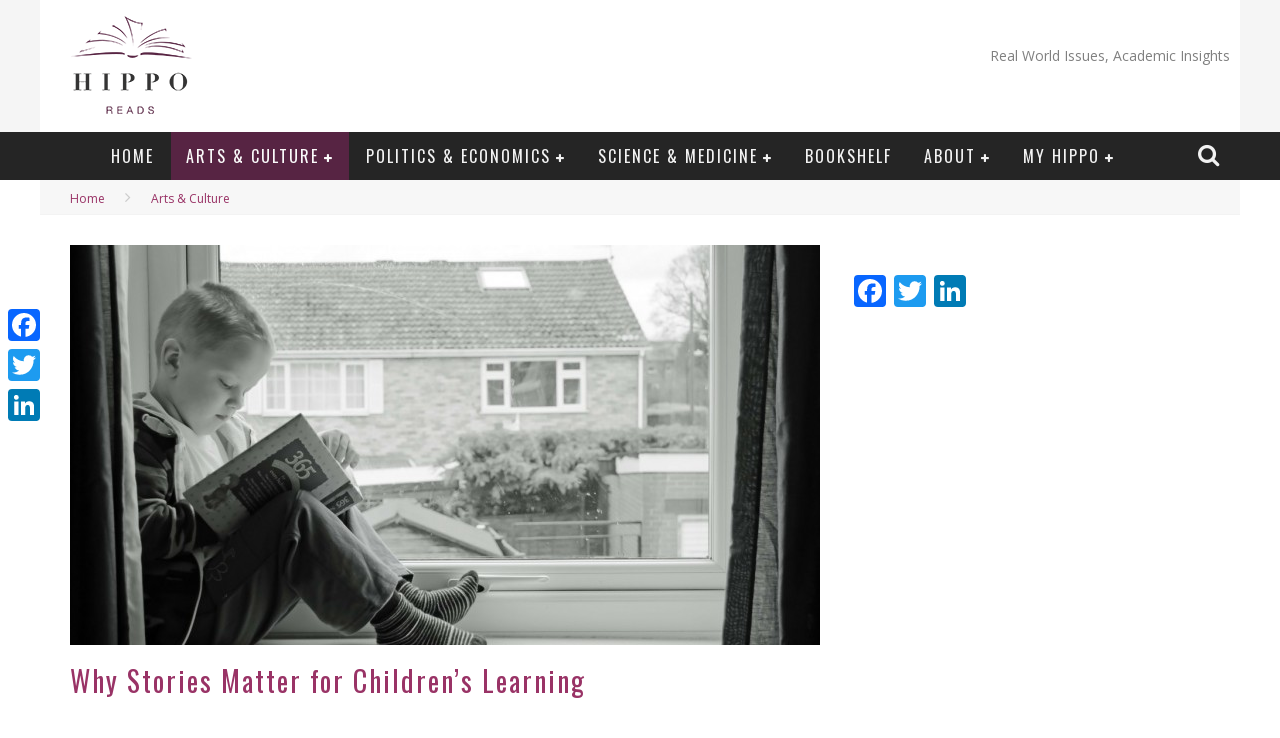

--- FILE ---
content_type: text/html; charset=UTF-8
request_url: https://hipporeads.com/why-stories-matter-for-childrens-learning/
body_size: 31520
content:

<!DOCTYPE html>

<!--[if lt IE 7]><html lang="en-US" class="no-js lt-ie9 lt-ie8 lt-ie7"> <![endif]-->
<!--[if (IE 7)&!(IEMobile)]><html lang="en-US" class="no-js lt-ie9 lt-ie8"><![endif]-->
<!--[if (IE 8)&!(IEMobile)]><html lang="en-US" class="no-js lt-ie9"><![endif]-->
<!--[if gt IE 8]><!--> <html lang="en-US" class="no-js"><!--<![endif]-->

	<head>
<!-- Start Alexa Certify Javascript -->
<script type="text/javascript">
_atrk_opts = { atrk_acct:"zkW1l1aoqAD2mh", domain:"hipporeads.com",dynamic: true};
(function() { var as = document.createElement('script'); as.type = 'text/javascript'; as.async = true; as.src = "https://d31qbv1cthcecs.cloudfront.net/atrk.js"; var s = document.getElementsByTagName('script')[0];s.parentNode.insertBefore(as, s); })();
</script>
<noscript><img src="https://d5nxst8fruw4z.cloudfront.net/atrk.gif?account=zkW1l1aoqAD2mh" style="display:none" height="1" width="1" alt="" /></noscript>
<!-- End Alexa Certify Javascript -->  
		<meta charset="utf-8">

		<!-- Google Chrome Frame for IE -->
		<!--[if IE]><meta http-equiv="X-UA-Compatible" content="IE=edge" /><![endif]-->
                        <title>Why Stories Matter for Children&#8217;s Learning | Hippo Reads</title>

                
		<!-- mobile meta -->
                    <meta name="viewport" content="width=device-width, initial-scale=1.0"/>

        
		<link rel="shortcut icon" href="">

		<link rel="pingback" href="https://hipporeads.com/xmlrpc.php">

		<!-- Holding main menu -->
		
		<!-- head functions -->
		<!--||  JM Twitter Cards by jmau111 v12  ||-->
<meta name="twitter:card" content="summary">
<!-- [(-_-)@ creator: Missing critical option ! @(-_-)] -->
<!-- [(-_-)@ site: Missing critical option ! @(-_-)] -->
<meta name="twitter:title" content="Why Stories Matter for Children&#8217;s Learning">
<meta name="twitter:description" content="Peggy Albers, Georgia State UniversityEver wondered why boys and girls choose particular toys, particular colors and particular stories? Why is it that girls want to dress in pink and to be prince">
<meta name="twitter:image" content="https://hipporeads.com/wp-content/uploads/2016/01/learning-164332_1280.jpg">
<!--||  /JM Twitter Cards by jmau111 v12  ||-->
<meta name='robots' content='max-image-preview:large' />
	<style>img:is([sizes="auto" i], [sizes^="auto," i]) { contain-intrinsic-size: 3000px 1500px }</style>
	<link rel='dns-prefetch' href='//static.addtoany.com' />
<link rel='dns-prefetch' href='//d1xnn692s7u6t6.cloudfront.net' />
<link rel='dns-prefetch' href='//fonts.googleapis.com' />
<link rel="alternate" type="application/rss+xml" title="Hippo Reads &raquo; Feed" href="https://hipporeads.com/feed/" />
<link rel="alternate" type="application/rss+xml" title="Hippo Reads &raquo; Comments Feed" href="https://hipporeads.com/comments/feed/" />
<link rel="alternate" type="application/rss+xml" title="Hippo Reads &raquo; Why Stories Matter for Children&#8217;s Learning Comments Feed" href="https://hipporeads.com/why-stories-matter-for-childrens-learning/feed/" />
<script type="text/javascript">
/* <![CDATA[ */
window._wpemojiSettings = {"baseUrl":"https:\/\/s.w.org\/images\/core\/emoji\/16.0.1\/72x72\/","ext":".png","svgUrl":"https:\/\/s.w.org\/images\/core\/emoji\/16.0.1\/svg\/","svgExt":".svg","source":{"concatemoji":"https:\/\/hipporeads.com\/wp-includes\/js\/wp-emoji-release.min.js?ver=6.8.3"}};
/*! This file is auto-generated */
!function(s,n){var o,i,e;function c(e){try{var t={supportTests:e,timestamp:(new Date).valueOf()};sessionStorage.setItem(o,JSON.stringify(t))}catch(e){}}function p(e,t,n){e.clearRect(0,0,e.canvas.width,e.canvas.height),e.fillText(t,0,0);var t=new Uint32Array(e.getImageData(0,0,e.canvas.width,e.canvas.height).data),a=(e.clearRect(0,0,e.canvas.width,e.canvas.height),e.fillText(n,0,0),new Uint32Array(e.getImageData(0,0,e.canvas.width,e.canvas.height).data));return t.every(function(e,t){return e===a[t]})}function u(e,t){e.clearRect(0,0,e.canvas.width,e.canvas.height),e.fillText(t,0,0);for(var n=e.getImageData(16,16,1,1),a=0;a<n.data.length;a++)if(0!==n.data[a])return!1;return!0}function f(e,t,n,a){switch(t){case"flag":return n(e,"\ud83c\udff3\ufe0f\u200d\u26a7\ufe0f","\ud83c\udff3\ufe0f\u200b\u26a7\ufe0f")?!1:!n(e,"\ud83c\udde8\ud83c\uddf6","\ud83c\udde8\u200b\ud83c\uddf6")&&!n(e,"\ud83c\udff4\udb40\udc67\udb40\udc62\udb40\udc65\udb40\udc6e\udb40\udc67\udb40\udc7f","\ud83c\udff4\u200b\udb40\udc67\u200b\udb40\udc62\u200b\udb40\udc65\u200b\udb40\udc6e\u200b\udb40\udc67\u200b\udb40\udc7f");case"emoji":return!a(e,"\ud83e\udedf")}return!1}function g(e,t,n,a){var r="undefined"!=typeof WorkerGlobalScope&&self instanceof WorkerGlobalScope?new OffscreenCanvas(300,150):s.createElement("canvas"),o=r.getContext("2d",{willReadFrequently:!0}),i=(o.textBaseline="top",o.font="600 32px Arial",{});return e.forEach(function(e){i[e]=t(o,e,n,a)}),i}function t(e){var t=s.createElement("script");t.src=e,t.defer=!0,s.head.appendChild(t)}"undefined"!=typeof Promise&&(o="wpEmojiSettingsSupports",i=["flag","emoji"],n.supports={everything:!0,everythingExceptFlag:!0},e=new Promise(function(e){s.addEventListener("DOMContentLoaded",e,{once:!0})}),new Promise(function(t){var n=function(){try{var e=JSON.parse(sessionStorage.getItem(o));if("object"==typeof e&&"number"==typeof e.timestamp&&(new Date).valueOf()<e.timestamp+604800&&"object"==typeof e.supportTests)return e.supportTests}catch(e){}return null}();if(!n){if("undefined"!=typeof Worker&&"undefined"!=typeof OffscreenCanvas&&"undefined"!=typeof URL&&URL.createObjectURL&&"undefined"!=typeof Blob)try{var e="postMessage("+g.toString()+"("+[JSON.stringify(i),f.toString(),p.toString(),u.toString()].join(",")+"));",a=new Blob([e],{type:"text/javascript"}),r=new Worker(URL.createObjectURL(a),{name:"wpTestEmojiSupports"});return void(r.onmessage=function(e){c(n=e.data),r.terminate(),t(n)})}catch(e){}c(n=g(i,f,p,u))}t(n)}).then(function(e){for(var t in e)n.supports[t]=e[t],n.supports.everything=n.supports.everything&&n.supports[t],"flag"!==t&&(n.supports.everythingExceptFlag=n.supports.everythingExceptFlag&&n.supports[t]);n.supports.everythingExceptFlag=n.supports.everythingExceptFlag&&!n.supports.flag,n.DOMReady=!1,n.readyCallback=function(){n.DOMReady=!0}}).then(function(){return e}).then(function(){var e;n.supports.everything||(n.readyCallback(),(e=n.source||{}).concatemoji?t(e.concatemoji):e.wpemoji&&e.twemoji&&(t(e.twemoji),t(e.wpemoji)))}))}((window,document),window._wpemojiSettings);
/* ]]> */
</script>
<link rel='stylesheet' id='bookshelf-style-css' href='https://hipporeads.com/wp-content/plugins/bookshelf-slider/css/bookshelf_slider.css?ver=1.0' type='text/css' media='all' />
<link rel='stylesheet' id='bookshelf-skin01-css' href='https://hipporeads.com/wp-content/plugins/bookshelf-slider/css/skin01.css?ver=1.0' type='text/css' media='all' />
<link rel='stylesheet' id='bookshelf-skin01_medium-css' href='https://hipporeads.com/wp-content/plugins/bookshelf-slider/css/skin01_medium.css?ver=1.0' type='text/css' media='all' />
<style id='wp-emoji-styles-inline-css' type='text/css'>

	img.wp-smiley, img.emoji {
		display: inline !important;
		border: none !important;
		box-shadow: none !important;
		height: 1em !important;
		width: 1em !important;
		margin: 0 0.07em !important;
		vertical-align: -0.1em !important;
		background: none !important;
		padding: 0 !important;
	}
</style>
<link rel='stylesheet' id='wp-block-library-css' href='https://hipporeads.com/wp-includes/css/dist/block-library/style.min.css?ver=6.8.3' type='text/css' media='all' />
<style id='classic-theme-styles-inline-css' type='text/css'>
/*! This file is auto-generated */
.wp-block-button__link{color:#fff;background-color:#32373c;border-radius:9999px;box-shadow:none;text-decoration:none;padding:calc(.667em + 2px) calc(1.333em + 2px);font-size:1.125em}.wp-block-file__button{background:#32373c;color:#fff;text-decoration:none}
</style>
<style id='bp-login-form-style-inline-css' type='text/css'>
.widget_bp_core_login_widget .bp-login-widget-user-avatar{float:left}.widget_bp_core_login_widget .bp-login-widget-user-links{margin-left:70px}#bp-login-widget-form label{display:block;font-weight:600;margin:15px 0 5px;width:auto}#bp-login-widget-form input[type=password],#bp-login-widget-form input[type=text]{background-color:#fafafa;border:1px solid #d6d6d6;border-radius:0;font:inherit;font-size:100%;padding:.5em;width:100%}#bp-login-widget-form .bp-login-widget-register-link,#bp-login-widget-form .login-submit{display:inline;width:-moz-fit-content;width:fit-content}#bp-login-widget-form .bp-login-widget-register-link{margin-left:1em}#bp-login-widget-form .bp-login-widget-register-link a{filter:invert(1)}#bp-login-widget-form .bp-login-widget-pwd-link{font-size:80%}

</style>
<style id='bp-member-style-inline-css' type='text/css'>
[data-type="bp/member"] input.components-placeholder__input{border:1px solid #757575;border-radius:2px;flex:1 1 auto;padding:6px 8px}.bp-block-member{position:relative}.bp-block-member .member-content{display:flex}.bp-block-member .user-nicename{display:block}.bp-block-member .user-nicename a{border:none;color:currentColor;text-decoration:none}.bp-block-member .bp-profile-button{width:100%}.bp-block-member .bp-profile-button a.button{bottom:10px;display:inline-block;margin:18px 0 0;position:absolute;right:0}.bp-block-member.has-cover .item-header-avatar,.bp-block-member.has-cover .member-content,.bp-block-member.has-cover .member-description{z-index:2}.bp-block-member.has-cover .member-content,.bp-block-member.has-cover .member-description{padding-top:75px}.bp-block-member.has-cover .bp-member-cover-image{background-color:#c5c5c5;background-position:top;background-repeat:no-repeat;background-size:cover;border:0;display:block;height:150px;left:0;margin:0;padding:0;position:absolute;top:0;width:100%;z-index:1}.bp-block-member img.avatar{height:auto;width:auto}.bp-block-member.avatar-none .item-header-avatar{display:none}.bp-block-member.avatar-none.has-cover{min-height:200px}.bp-block-member.avatar-full{min-height:150px}.bp-block-member.avatar-full .item-header-avatar{width:180px}.bp-block-member.avatar-thumb .member-content{align-items:center;min-height:50px}.bp-block-member.avatar-thumb .item-header-avatar{width:70px}.bp-block-member.avatar-full.has-cover{min-height:300px}.bp-block-member.avatar-full.has-cover .item-header-avatar{width:200px}.bp-block-member.avatar-full.has-cover img.avatar{background:hsla(0,0%,100%,.8);border:2px solid #fff;margin-left:20px}.bp-block-member.avatar-thumb.has-cover .item-header-avatar{padding-top:75px}.entry .entry-content .bp-block-member .user-nicename a{border:none;color:currentColor;text-decoration:none}

</style>
<style id='bp-members-style-inline-css' type='text/css'>
[data-type="bp/members"] .components-placeholder.is-appender{min-height:0}[data-type="bp/members"] .components-placeholder.is-appender .components-placeholder__label:empty{display:none}[data-type="bp/members"] .components-placeholder input.components-placeholder__input{border:1px solid #757575;border-radius:2px;flex:1 1 auto;padding:6px 8px}[data-type="bp/members"].avatar-none .member-description{width:calc(100% - 44px)}[data-type="bp/members"].avatar-full .member-description{width:calc(100% - 224px)}[data-type="bp/members"].avatar-thumb .member-description{width:calc(100% - 114px)}[data-type="bp/members"] .member-content{position:relative}[data-type="bp/members"] .member-content .is-right{position:absolute;right:2px;top:2px}[data-type="bp/members"] .columns-2 .member-content .member-description,[data-type="bp/members"] .columns-3 .member-content .member-description,[data-type="bp/members"] .columns-4 .member-content .member-description{padding-left:44px;width:calc(100% - 44px)}[data-type="bp/members"] .columns-3 .is-right{right:-10px}[data-type="bp/members"] .columns-4 .is-right{right:-50px}.bp-block-members.is-grid{display:flex;flex-wrap:wrap;padding:0}.bp-block-members.is-grid .member-content{margin:0 1.25em 1.25em 0;width:100%}@media(min-width:600px){.bp-block-members.columns-2 .member-content{width:calc(50% - .625em)}.bp-block-members.columns-2 .member-content:nth-child(2n){margin-right:0}.bp-block-members.columns-3 .member-content{width:calc(33.33333% - .83333em)}.bp-block-members.columns-3 .member-content:nth-child(3n){margin-right:0}.bp-block-members.columns-4 .member-content{width:calc(25% - .9375em)}.bp-block-members.columns-4 .member-content:nth-child(4n){margin-right:0}}.bp-block-members .member-content{display:flex;flex-direction:column;padding-bottom:1em;text-align:center}.bp-block-members .member-content .item-header-avatar,.bp-block-members .member-content .member-description{width:100%}.bp-block-members .member-content .item-header-avatar{margin:0 auto}.bp-block-members .member-content .item-header-avatar img.avatar{display:inline-block}@media(min-width:600px){.bp-block-members .member-content{flex-direction:row;text-align:left}.bp-block-members .member-content .item-header-avatar,.bp-block-members .member-content .member-description{width:auto}.bp-block-members .member-content .item-header-avatar{margin:0}}.bp-block-members .member-content .user-nicename{display:block}.bp-block-members .member-content .user-nicename a{border:none;color:currentColor;text-decoration:none}.bp-block-members .member-content time{color:#767676;display:block;font-size:80%}.bp-block-members.avatar-none .item-header-avatar{display:none}.bp-block-members.avatar-full{min-height:190px}.bp-block-members.avatar-full .item-header-avatar{width:180px}.bp-block-members.avatar-thumb .member-content{min-height:80px}.bp-block-members.avatar-thumb .item-header-avatar{width:70px}.bp-block-members.columns-2 .member-content,.bp-block-members.columns-3 .member-content,.bp-block-members.columns-4 .member-content{display:block;text-align:center}.bp-block-members.columns-2 .member-content .item-header-avatar,.bp-block-members.columns-3 .member-content .item-header-avatar,.bp-block-members.columns-4 .member-content .item-header-avatar{margin:0 auto}.bp-block-members img.avatar{height:auto;max-width:-moz-fit-content;max-width:fit-content;width:auto}.bp-block-members .member-content.has-activity{align-items:center}.bp-block-members .member-content.has-activity .item-header-avatar{padding-right:1em}.bp-block-members .member-content.has-activity .wp-block-quote{margin-bottom:0;text-align:left}.bp-block-members .member-content.has-activity .wp-block-quote cite a,.entry .entry-content .bp-block-members .user-nicename a{border:none;color:currentColor;text-decoration:none}

</style>
<style id='bp-dynamic-members-style-inline-css' type='text/css'>
.bp-dynamic-block-container .item-options{font-size:.5em;margin:0 0 1em;padding:1em 0}.bp-dynamic-block-container .item-options a.selected{font-weight:600}.bp-dynamic-block-container ul.item-list{list-style:none;margin:1em 0;padding-left:0}.bp-dynamic-block-container ul.item-list li{margin-bottom:1em}.bp-dynamic-block-container ul.item-list li:after,.bp-dynamic-block-container ul.item-list li:before{content:" ";display:table}.bp-dynamic-block-container ul.item-list li:after{clear:both}.bp-dynamic-block-container ul.item-list li .item-avatar{float:left;width:60px}.bp-dynamic-block-container ul.item-list li .item{margin-left:70px}

</style>
<style id='bp-online-members-style-inline-css' type='text/css'>
.widget_bp_core_whos_online_widget .avatar-block,[data-type="bp/online-members"] .avatar-block{display:flex;flex-flow:row wrap}.widget_bp_core_whos_online_widget .avatar-block img,[data-type="bp/online-members"] .avatar-block img{margin:.5em}

</style>
<style id='bp-active-members-style-inline-css' type='text/css'>
.widget_bp_core_recently_active_widget .avatar-block,[data-type="bp/active-members"] .avatar-block{display:flex;flex-flow:row wrap}.widget_bp_core_recently_active_widget .avatar-block img,[data-type="bp/active-members"] .avatar-block img{margin:.5em}

</style>
<style id='bp-latest-activities-style-inline-css' type='text/css'>
.bp-latest-activities .components-flex.components-select-control select[multiple]{height:auto;padding:0 8px}.bp-latest-activities .components-flex.components-select-control select[multiple]+.components-input-control__suffix svg{display:none}.bp-latest-activities-block a,.entry .entry-content .bp-latest-activities-block a{border:none;text-decoration:none}.bp-latest-activities-block .activity-list.item-list blockquote{border:none;padding:0}.bp-latest-activities-block .activity-list.item-list blockquote .activity-item:not(.mini){box-shadow:1px 0 4px rgba(0,0,0,.15);padding:0 1em;position:relative}.bp-latest-activities-block .activity-list.item-list blockquote .activity-item:not(.mini):after,.bp-latest-activities-block .activity-list.item-list blockquote .activity-item:not(.mini):before{border-color:transparent;border-style:solid;content:"";display:block;height:0;left:15px;position:absolute;width:0}.bp-latest-activities-block .activity-list.item-list blockquote .activity-item:not(.mini):before{border-top-color:rgba(0,0,0,.15);border-width:9px;bottom:-18px;left:14px}.bp-latest-activities-block .activity-list.item-list blockquote .activity-item:not(.mini):after{border-top-color:#fff;border-width:8px;bottom:-16px}.bp-latest-activities-block .activity-list.item-list blockquote .activity-item.mini .avatar{display:inline-block;height:20px;margin-right:2px;vertical-align:middle;width:20px}.bp-latest-activities-block .activity-list.item-list footer{align-items:center;display:flex}.bp-latest-activities-block .activity-list.item-list footer img.avatar{border:none;display:inline-block;margin-right:.5em}.bp-latest-activities-block .activity-list.item-list footer .activity-time-since{font-size:90%}.bp-latest-activities-block .widget-error{border-left:4px solid #0b80a4;box-shadow:1px 0 4px rgba(0,0,0,.15)}.bp-latest-activities-block .widget-error p{padding:0 1em}

</style>
<style id='bp-friends-style-inline-css' type='text/css'>
.bp-dynamic-block-container .item-options{font-size:.5em;margin:0 0 1em;padding:1em 0}.bp-dynamic-block-container .item-options a.selected{font-weight:600}.bp-dynamic-block-container ul.item-list{list-style:none;margin:1em 0;padding-left:0}.bp-dynamic-block-container ul.item-list li{margin-bottom:1em}.bp-dynamic-block-container ul.item-list li:after,.bp-dynamic-block-container ul.item-list li:before{content:" ";display:table}.bp-dynamic-block-container ul.item-list li:after{clear:both}.bp-dynamic-block-container ul.item-list li .item-avatar{float:left;width:60px}.bp-dynamic-block-container ul.item-list li .item{margin-left:70px}

</style>
<style id='bp-group-style-inline-css' type='text/css'>
[data-type="bp/group"] input.components-placeholder__input{border:1px solid #757575;border-radius:2px;flex:1 1 auto;padding:6px 8px}.bp-block-group{position:relative}.bp-block-group .group-content{display:flex}.bp-block-group .group-description{width:100%}.bp-block-group .group-description-content{margin-bottom:18px;width:100%}.bp-block-group .bp-profile-button{overflow:hidden;width:100%}.bp-block-group .bp-profile-button a.button{margin:18px 0 0}.bp-block-group.has-cover .group-content,.bp-block-group.has-cover .group-description,.bp-block-group.has-cover .item-header-avatar{z-index:2}.bp-block-group.has-cover .group-content,.bp-block-group.has-cover .group-description{padding-top:75px}.bp-block-group.has-cover .bp-group-cover-image{background-color:#c5c5c5;background-position:top;background-repeat:no-repeat;background-size:cover;border:0;display:block;height:150px;left:0;margin:0;padding:0;position:absolute;top:0;width:100%;z-index:1}.bp-block-group img.avatar{height:auto;width:auto}.bp-block-group.avatar-none .item-header-avatar{display:none}.bp-block-group.avatar-full{min-height:150px}.bp-block-group.avatar-full .item-header-avatar{width:180px}.bp-block-group.avatar-full .group-description{padding-left:35px}.bp-block-group.avatar-thumb .item-header-avatar{width:70px}.bp-block-group.avatar-thumb .item-header-avatar img.avatar{margin-top:15px}.bp-block-group.avatar-none.has-cover{min-height:200px}.bp-block-group.avatar-none.has-cover .item-header-avatar{padding-top:75px}.bp-block-group.avatar-full.has-cover{min-height:300px}.bp-block-group.avatar-full.has-cover .item-header-avatar{width:200px}.bp-block-group.avatar-full.has-cover img.avatar{background:hsla(0,0%,100%,.8);border:2px solid #fff;margin-left:20px}.bp-block-group.avatar-thumb:not(.has-description) .group-content{align-items:center;min-height:50px}.bp-block-group.avatar-thumb.has-cover .item-header-avatar{padding-top:75px}.bp-block-group.has-description .bp-profile-button a.button{display:block;float:right}

</style>
<style id='bp-groups-style-inline-css' type='text/css'>
[data-type="bp/groups"] .components-placeholder.is-appender{min-height:0}[data-type="bp/groups"] .components-placeholder.is-appender .components-placeholder__label:empty{display:none}[data-type="bp/groups"] .components-placeholder input.components-placeholder__input{border:1px solid #757575;border-radius:2px;flex:1 1 auto;padding:6px 8px}[data-type="bp/groups"].avatar-none .group-description{width:calc(100% - 44px)}[data-type="bp/groups"].avatar-full .group-description{width:calc(100% - 224px)}[data-type="bp/groups"].avatar-thumb .group-description{width:calc(100% - 114px)}[data-type="bp/groups"] .group-content{position:relative}[data-type="bp/groups"] .group-content .is-right{position:absolute;right:2px;top:2px}[data-type="bp/groups"] .columns-2 .group-content .group-description,[data-type="bp/groups"] .columns-3 .group-content .group-description,[data-type="bp/groups"] .columns-4 .group-content .group-description{padding-left:44px;width:calc(100% - 44px)}[data-type="bp/groups"] .columns-3 .is-right{right:-10px}[data-type="bp/groups"] .columns-4 .is-right{right:-50px}.bp-block-groups.is-grid{display:flex;flex-wrap:wrap;padding:0}.bp-block-groups.is-grid .group-content{margin:0 1.25em 1.25em 0;width:100%}@media(min-width:600px){.bp-block-groups.columns-2 .group-content{width:calc(50% - .625em)}.bp-block-groups.columns-2 .group-content:nth-child(2n){margin-right:0}.bp-block-groups.columns-3 .group-content{width:calc(33.33333% - .83333em)}.bp-block-groups.columns-3 .group-content:nth-child(3n){margin-right:0}.bp-block-groups.columns-4 .group-content{width:calc(25% - .9375em)}.bp-block-groups.columns-4 .group-content:nth-child(4n){margin-right:0}}.bp-block-groups .group-content{display:flex;flex-direction:column;padding-bottom:1em;text-align:center}.bp-block-groups .group-content .group-description,.bp-block-groups .group-content .item-header-avatar{width:100%}.bp-block-groups .group-content .item-header-avatar{margin:0 auto}.bp-block-groups .group-content .item-header-avatar img.avatar{display:inline-block}@media(min-width:600px){.bp-block-groups .group-content{flex-direction:row;text-align:left}.bp-block-groups .group-content .group-description,.bp-block-groups .group-content .item-header-avatar{width:auto}.bp-block-groups .group-content .item-header-avatar{margin:0}}.bp-block-groups .group-content time{color:#767676;display:block;font-size:80%}.bp-block-groups.avatar-none .item-header-avatar{display:none}.bp-block-groups.avatar-full{min-height:190px}.bp-block-groups.avatar-full .item-header-avatar{width:180px}.bp-block-groups.avatar-thumb .group-content{min-height:80px}.bp-block-groups.avatar-thumb .item-header-avatar{width:70px}.bp-block-groups.columns-2 .group-content,.bp-block-groups.columns-3 .group-content,.bp-block-groups.columns-4 .group-content{display:block;text-align:center}.bp-block-groups.columns-2 .group-content .item-header-avatar,.bp-block-groups.columns-3 .group-content .item-header-avatar,.bp-block-groups.columns-4 .group-content .item-header-avatar{margin:0 auto}.bp-block-groups img.avatar{height:auto;max-width:-moz-fit-content;max-width:fit-content;width:auto}.bp-block-groups .member-content.has-description{align-items:center}.bp-block-groups .member-content.has-description .item-header-avatar{padding-right:1em}.bp-block-groups .member-content.has-description .group-description-content{margin-bottom:0;text-align:left}

</style>
<style id='bp-dynamic-groups-style-inline-css' type='text/css'>
.bp-dynamic-block-container .item-options{font-size:.5em;margin:0 0 1em;padding:1em 0}.bp-dynamic-block-container .item-options a.selected{font-weight:600}.bp-dynamic-block-container ul.item-list{list-style:none;margin:1em 0;padding-left:0}.bp-dynamic-block-container ul.item-list li{margin-bottom:1em}.bp-dynamic-block-container ul.item-list li:after,.bp-dynamic-block-container ul.item-list li:before{content:" ";display:table}.bp-dynamic-block-container ul.item-list li:after{clear:both}.bp-dynamic-block-container ul.item-list li .item-avatar{float:left;width:60px}.bp-dynamic-block-container ul.item-list li .item{margin-left:70px}

</style>
<style id='bp-sitewide-notices-style-inline-css' type='text/css'>
.bp-sitewide-notice-block .bp-screen-reader-text,[data-type="bp/sitewide-notices"] .bp-screen-reader-text{clip:rect(0 0 0 0);word-wrap:normal!important;border:0;height:1px;margin:-1px;overflow:hidden;padding:0;position:absolute;width:1px}.bp-sitewide-notice-block [data-bp-tooltip]:after,[data-type="bp/sitewide-notices"] [data-bp-tooltip]:after{word-wrap:break-word;background-color:#fff;border:1px solid #737373;border-radius:1px;box-shadow:4px 4px 8px rgba(0,0,0,.2);color:#333;content:attr(data-bp-tooltip);display:none;font-family:Helvetica Neue,Helvetica,Arial,san-serif;font-size:12px;font-weight:400;letter-spacing:normal;line-height:1.25;max-width:200px;opacity:0;padding:5px 8px;pointer-events:none;position:absolute;text-shadow:none;text-transform:none;transform:translateZ(0);transition:all 1.5s ease;visibility:hidden;white-space:nowrap;z-index:100000}.bp-sitewide-notice-block .bp-tooltip:after,[data-type="bp/sitewide-notices"] .bp-tooltip:after{left:50%;margin-top:7px;top:110%;transform:translate(-50%)}.bp-sitewide-notice-block{border-left:4px solid #ff853c;padding-left:1em;position:relative}.bp-sitewide-notice-block h2:before{background:none;border:none}.bp-sitewide-notice-block .dismiss-notice{background-color:transparent;border:1px solid #ff853c;color:#ff853c;display:block;padding:.2em .5em;position:absolute;right:.5em;top:.5em;width:-moz-fit-content;width:fit-content}.bp-sitewide-notice-block .dismiss-notice:hover{background-color:#ff853c;color:#fff}

</style>
<style id='global-styles-inline-css' type='text/css'>
:root{--wp--preset--aspect-ratio--square: 1;--wp--preset--aspect-ratio--4-3: 4/3;--wp--preset--aspect-ratio--3-4: 3/4;--wp--preset--aspect-ratio--3-2: 3/2;--wp--preset--aspect-ratio--2-3: 2/3;--wp--preset--aspect-ratio--16-9: 16/9;--wp--preset--aspect-ratio--9-16: 9/16;--wp--preset--color--black: #000000;--wp--preset--color--cyan-bluish-gray: #abb8c3;--wp--preset--color--white: #ffffff;--wp--preset--color--pale-pink: #f78da7;--wp--preset--color--vivid-red: #cf2e2e;--wp--preset--color--luminous-vivid-orange: #ff6900;--wp--preset--color--luminous-vivid-amber: #fcb900;--wp--preset--color--light-green-cyan: #7bdcb5;--wp--preset--color--vivid-green-cyan: #00d084;--wp--preset--color--pale-cyan-blue: #8ed1fc;--wp--preset--color--vivid-cyan-blue: #0693e3;--wp--preset--color--vivid-purple: #9b51e0;--wp--preset--gradient--vivid-cyan-blue-to-vivid-purple: linear-gradient(135deg,rgba(6,147,227,1) 0%,rgb(155,81,224) 100%);--wp--preset--gradient--light-green-cyan-to-vivid-green-cyan: linear-gradient(135deg,rgb(122,220,180) 0%,rgb(0,208,130) 100%);--wp--preset--gradient--luminous-vivid-amber-to-luminous-vivid-orange: linear-gradient(135deg,rgba(252,185,0,1) 0%,rgba(255,105,0,1) 100%);--wp--preset--gradient--luminous-vivid-orange-to-vivid-red: linear-gradient(135deg,rgba(255,105,0,1) 0%,rgb(207,46,46) 100%);--wp--preset--gradient--very-light-gray-to-cyan-bluish-gray: linear-gradient(135deg,rgb(238,238,238) 0%,rgb(169,184,195) 100%);--wp--preset--gradient--cool-to-warm-spectrum: linear-gradient(135deg,rgb(74,234,220) 0%,rgb(151,120,209) 20%,rgb(207,42,186) 40%,rgb(238,44,130) 60%,rgb(251,105,98) 80%,rgb(254,248,76) 100%);--wp--preset--gradient--blush-light-purple: linear-gradient(135deg,rgb(255,206,236) 0%,rgb(152,150,240) 100%);--wp--preset--gradient--blush-bordeaux: linear-gradient(135deg,rgb(254,205,165) 0%,rgb(254,45,45) 50%,rgb(107,0,62) 100%);--wp--preset--gradient--luminous-dusk: linear-gradient(135deg,rgb(255,203,112) 0%,rgb(199,81,192) 50%,rgb(65,88,208) 100%);--wp--preset--gradient--pale-ocean: linear-gradient(135deg,rgb(255,245,203) 0%,rgb(182,227,212) 50%,rgb(51,167,181) 100%);--wp--preset--gradient--electric-grass: linear-gradient(135deg,rgb(202,248,128) 0%,rgb(113,206,126) 100%);--wp--preset--gradient--midnight: linear-gradient(135deg,rgb(2,3,129) 0%,rgb(40,116,252) 100%);--wp--preset--font-size--small: 13px;--wp--preset--font-size--medium: 20px;--wp--preset--font-size--large: 36px;--wp--preset--font-size--x-large: 42px;--wp--preset--spacing--20: 0.44rem;--wp--preset--spacing--30: 0.67rem;--wp--preset--spacing--40: 1rem;--wp--preset--spacing--50: 1.5rem;--wp--preset--spacing--60: 2.25rem;--wp--preset--spacing--70: 3.38rem;--wp--preset--spacing--80: 5.06rem;--wp--preset--shadow--natural: 6px 6px 9px rgba(0, 0, 0, 0.2);--wp--preset--shadow--deep: 12px 12px 50px rgba(0, 0, 0, 0.4);--wp--preset--shadow--sharp: 6px 6px 0px rgba(0, 0, 0, 0.2);--wp--preset--shadow--outlined: 6px 6px 0px -3px rgba(255, 255, 255, 1), 6px 6px rgba(0, 0, 0, 1);--wp--preset--shadow--crisp: 6px 6px 0px rgba(0, 0, 0, 1);}:where(.is-layout-flex){gap: 0.5em;}:where(.is-layout-grid){gap: 0.5em;}body .is-layout-flex{display: flex;}.is-layout-flex{flex-wrap: wrap;align-items: center;}.is-layout-flex > :is(*, div){margin: 0;}body .is-layout-grid{display: grid;}.is-layout-grid > :is(*, div){margin: 0;}:where(.wp-block-columns.is-layout-flex){gap: 2em;}:where(.wp-block-columns.is-layout-grid){gap: 2em;}:where(.wp-block-post-template.is-layout-flex){gap: 1.25em;}:where(.wp-block-post-template.is-layout-grid){gap: 1.25em;}.has-black-color{color: var(--wp--preset--color--black) !important;}.has-cyan-bluish-gray-color{color: var(--wp--preset--color--cyan-bluish-gray) !important;}.has-white-color{color: var(--wp--preset--color--white) !important;}.has-pale-pink-color{color: var(--wp--preset--color--pale-pink) !important;}.has-vivid-red-color{color: var(--wp--preset--color--vivid-red) !important;}.has-luminous-vivid-orange-color{color: var(--wp--preset--color--luminous-vivid-orange) !important;}.has-luminous-vivid-amber-color{color: var(--wp--preset--color--luminous-vivid-amber) !important;}.has-light-green-cyan-color{color: var(--wp--preset--color--light-green-cyan) !important;}.has-vivid-green-cyan-color{color: var(--wp--preset--color--vivid-green-cyan) !important;}.has-pale-cyan-blue-color{color: var(--wp--preset--color--pale-cyan-blue) !important;}.has-vivid-cyan-blue-color{color: var(--wp--preset--color--vivid-cyan-blue) !important;}.has-vivid-purple-color{color: var(--wp--preset--color--vivid-purple) !important;}.has-black-background-color{background-color: var(--wp--preset--color--black) !important;}.has-cyan-bluish-gray-background-color{background-color: var(--wp--preset--color--cyan-bluish-gray) !important;}.has-white-background-color{background-color: var(--wp--preset--color--white) !important;}.has-pale-pink-background-color{background-color: var(--wp--preset--color--pale-pink) !important;}.has-vivid-red-background-color{background-color: var(--wp--preset--color--vivid-red) !important;}.has-luminous-vivid-orange-background-color{background-color: var(--wp--preset--color--luminous-vivid-orange) !important;}.has-luminous-vivid-amber-background-color{background-color: var(--wp--preset--color--luminous-vivid-amber) !important;}.has-light-green-cyan-background-color{background-color: var(--wp--preset--color--light-green-cyan) !important;}.has-vivid-green-cyan-background-color{background-color: var(--wp--preset--color--vivid-green-cyan) !important;}.has-pale-cyan-blue-background-color{background-color: var(--wp--preset--color--pale-cyan-blue) !important;}.has-vivid-cyan-blue-background-color{background-color: var(--wp--preset--color--vivid-cyan-blue) !important;}.has-vivid-purple-background-color{background-color: var(--wp--preset--color--vivid-purple) !important;}.has-black-border-color{border-color: var(--wp--preset--color--black) !important;}.has-cyan-bluish-gray-border-color{border-color: var(--wp--preset--color--cyan-bluish-gray) !important;}.has-white-border-color{border-color: var(--wp--preset--color--white) !important;}.has-pale-pink-border-color{border-color: var(--wp--preset--color--pale-pink) !important;}.has-vivid-red-border-color{border-color: var(--wp--preset--color--vivid-red) !important;}.has-luminous-vivid-orange-border-color{border-color: var(--wp--preset--color--luminous-vivid-orange) !important;}.has-luminous-vivid-amber-border-color{border-color: var(--wp--preset--color--luminous-vivid-amber) !important;}.has-light-green-cyan-border-color{border-color: var(--wp--preset--color--light-green-cyan) !important;}.has-vivid-green-cyan-border-color{border-color: var(--wp--preset--color--vivid-green-cyan) !important;}.has-pale-cyan-blue-border-color{border-color: var(--wp--preset--color--pale-cyan-blue) !important;}.has-vivid-cyan-blue-border-color{border-color: var(--wp--preset--color--vivid-cyan-blue) !important;}.has-vivid-purple-border-color{border-color: var(--wp--preset--color--vivid-purple) !important;}.has-vivid-cyan-blue-to-vivid-purple-gradient-background{background: var(--wp--preset--gradient--vivid-cyan-blue-to-vivid-purple) !important;}.has-light-green-cyan-to-vivid-green-cyan-gradient-background{background: var(--wp--preset--gradient--light-green-cyan-to-vivid-green-cyan) !important;}.has-luminous-vivid-amber-to-luminous-vivid-orange-gradient-background{background: var(--wp--preset--gradient--luminous-vivid-amber-to-luminous-vivid-orange) !important;}.has-luminous-vivid-orange-to-vivid-red-gradient-background{background: var(--wp--preset--gradient--luminous-vivid-orange-to-vivid-red) !important;}.has-very-light-gray-to-cyan-bluish-gray-gradient-background{background: var(--wp--preset--gradient--very-light-gray-to-cyan-bluish-gray) !important;}.has-cool-to-warm-spectrum-gradient-background{background: var(--wp--preset--gradient--cool-to-warm-spectrum) !important;}.has-blush-light-purple-gradient-background{background: var(--wp--preset--gradient--blush-light-purple) !important;}.has-blush-bordeaux-gradient-background{background: var(--wp--preset--gradient--blush-bordeaux) !important;}.has-luminous-dusk-gradient-background{background: var(--wp--preset--gradient--luminous-dusk) !important;}.has-pale-ocean-gradient-background{background: var(--wp--preset--gradient--pale-ocean) !important;}.has-electric-grass-gradient-background{background: var(--wp--preset--gradient--electric-grass) !important;}.has-midnight-gradient-background{background: var(--wp--preset--gradient--midnight) !important;}.has-small-font-size{font-size: var(--wp--preset--font-size--small) !important;}.has-medium-font-size{font-size: var(--wp--preset--font-size--medium) !important;}.has-large-font-size{font-size: var(--wp--preset--font-size--large) !important;}.has-x-large-font-size{font-size: var(--wp--preset--font-size--x-large) !important;}
:where(.wp-block-post-template.is-layout-flex){gap: 1.25em;}:where(.wp-block-post-template.is-layout-grid){gap: 1.25em;}
:where(.wp-block-columns.is-layout-flex){gap: 2em;}:where(.wp-block-columns.is-layout-grid){gap: 2em;}
:root :where(.wp-block-pullquote){font-size: 1.5em;line-height: 1.6;}
</style>
<link rel='stylesheet' id='bbp-child-bbpress-css' href='https://hipporeads.com/wp-content/themes/valenti/bbpress/css/bbpress.css?ver=2.6.9' type='text/css' media='screen' />
<link rel='stylesheet' id='fontawesome-css' href='https://hipporeads.com/wp-content/plugins/olevmedia-shortcodes/assets/css/font-awesome.min.css?ver=6.8.3' type='text/css' media='all' />
<link rel='stylesheet' id='omsc-shortcodes-css' href='https://hipporeads.com/wp-content/plugins/olevmedia-shortcodes/assets/css/shortcodes.css?ver=6.8.3' type='text/css' media='all' />
<link rel='stylesheet' id='omsc-shortcodes-tablet-css' href='https://hipporeads.com/wp-content/plugins/olevmedia-shortcodes/assets/css/shortcodes-tablet.css?ver=6.8.3' type='text/css' media='screen and (min-width: 768px) and (max-width: 959px)' />
<link rel='stylesheet' id='omsc-shortcodes-mobile-css' href='https://hipporeads.com/wp-content/plugins/olevmedia-shortcodes/assets/css/shortcodes-mobile.css?ver=6.8.3' type='text/css' media='screen and (max-width: 767px)' />
<link rel='stylesheet' id='read_later_buttons-css' href='https://hipporeads.com/wp-content/plugins/read-later-buttons/read-later-buttons.css?ver=6.8.3' type='text/css' media='all' />
<link rel='stylesheet' id='rs-settings-css' href='https://hipporeads.com/wp-content/plugins/revslider/rs-plugin/css/settings.css?ver=6.8.3' type='text/css' media='all' />
<link rel='stylesheet' id='rs-captions-css' href='https://hipporeads.com/wp-content/plugins/revslider/rs-plugin/css/captions.css?ver=6.8.3' type='text/css' media='all' />
<link rel='stylesheet' id='jfb-css' href='https://hipporeads.com/wp-content/plugins/wp-fb-autoconnect/style.css?ver=4.6.2' type='text/css' media='all' />
<link rel='stylesheet' id='googlefonts-css' href='https://fonts.googleapis.com/css?family=Open+Sans:400|Merriweather+Sans:400&subset=latin' type='text/css' media='all' />
<link rel='stylesheet' id='animate-css' href='https://hipporeads.com/wp-content/plugins/wp-quiz-pro/assets/frontend/css/animate.css?ver=3.6.0' type='text/css' media='all' />
<link rel='stylesheet' id='wp-quiz-css' href='https://hipporeads.com/wp-content/plugins/wp-quiz-pro/assets/frontend/css/wp-quiz.css?ver=2.0.18' type='text/css' media='all' />
<link rel='stylesheet' id='wordpress-popular-posts-css-css' href='https://hipporeads.com/wp-content/plugins/wordpress-popular-posts/assets/css/wpp.css?ver=6.3.4' type='text/css' media='all' />
<link rel='stylesheet' id='upw_theme_standard-css' href='https://hipporeads.com/wp-content/plugins/ultimate-posts-widget/css/upw-theme-standard.min.css?ver=6.8.3' type='text/css' media='all' />
<link rel='stylesheet' id='login-with-ajax-css' href='https://hipporeads.com/wp-content/themes/valenti/plugins/login-with-ajax/widget.css?ver=4.1' type='text/css' media='all' />
<link rel='stylesheet' id='kindle-style-css' href='https://hipporeads.com/wp-content/plugins/send-to-kindle/media/kindle.css?ver=6.8.3' type='text/css' media='all' />
<link rel='stylesheet' id='addtoany-css' href='https://hipporeads.com/wp-content/plugins/add-to-any/addtoany.min.css?ver=1.16' type='text/css' media='all' />
<style id='addtoany-inline-css' type='text/css'>
@media screen and (max-width:980px){
.a2a_floating_style.a2a_vertical_style{display:none;}
}
</style>
<link rel='stylesheet' id='cb-main-stylesheet-css' href='https://hipporeads.com/wp-content/themes/valenti/library/css/style.css?ver=3.2' type='text/css' media='all' />
<link rel='stylesheet' id='cb-font-stylesheet-css' href='//fonts.googleapis.com/css?family=Oswald%3A400%2C700%2C400italic%7COpen+Sans%3A400%2C700%2C400italic&#038;subset=greek%2Cgreek-ext&#038;ver=3.2' type='text/css' media='all' />
<!--[if lt IE 9]>
<link rel='stylesheet' id='cb-ie-only-css' href='https://hipporeads.com/wp-content/themes/valenti/library/css/ie.css?ver=3.2' type='text/css' media='all' />
<![endif]-->
<script type="text/javascript" src="https://hipporeads.com/wp-includes/js/jquery/jquery.min.js?ver=3.7.1" id="jquery-core-js"></script>
<script type="text/javascript" src="https://hipporeads.com/wp-includes/js/jquery/jquery-migrate.min.js?ver=3.4.1" id="jquery-migrate-js"></script>
<script type="text/javascript" src="https://hipporeads.com/wp-content/plugins/pippity/js/pippity.js?ver=6.8.3" id="pty_popup-styles-js"></script>
<script type="text/javascript" id="addtoany-core-js-before">
/* <![CDATA[ */
window.a2a_config=window.a2a_config||{};a2a_config.callbacks=[];a2a_config.overlays=[];a2a_config.templates={};
a2a_config.track_links = 'googl';
a2a_config.templates = {
    twitter: "Reading: ${title} ${link} by @hipporeads"
};
/* ]]> */
</script>
<script type="text/javascript" async src="https://static.addtoany.com/menu/page.js" id="addtoany-core-js"></script>
<script type="text/javascript" async src="https://hipporeads.com/wp-content/plugins/add-to-any/addtoany.min.js?ver=1.1" id="addtoany-jquery-js"></script>
<script type="text/javascript" src="https://hipporeads.com/wp-content/plugins/read-later-buttons/read-later-buttons.js?ver=6.8.3" id="read_later_buttons-js"></script>
<script type="text/javascript" src="https://hipporeads.com/wp-content/plugins/revslider/rs-plugin/js/jquery.themepunch.plugins.min.js?ver=6.8.3" id="themepunch.plugins-js"></script>
<script type="text/javascript" src="https://hipporeads.com/wp-content/plugins/revslider/rs-plugin/js/jquery.themepunch.revolution.min.js?ver=6.8.3" id="revslider-jquery.themepunch.revolution.min-js"></script>
<script type="application/json" id="wpp-json">

{"sampling_active":0,"sampling_rate":100,"ajax_url":"https:\/\/hipporeads.com\/wp-json\/wordpress-popular-posts\/v1\/popular-posts","api_url":"https:\/\/hipporeads.com\/wp-json\/wordpress-popular-posts","ID":2625,"token":"7cf4f9c644","lang":0,"debug":0}

</script>
<script type="text/javascript" src="https://hipporeads.com/wp-content/plugins/wordpress-popular-posts/assets/js/wpp.min.js?ver=6.3.4" id="wpp-js-js"></script>
<script type="text/javascript" id="login-with-ajax-js-extra">
/* <![CDATA[ */
var LWA = {"ajaxurl":"https:\/\/hipporeads.com\/wp-admin\/admin-ajax.php","off":""};
/* ]]> */
</script>
<script type="text/javascript" src="https://hipporeads.com/wp-content/themes/valenti/plugins/login-with-ajax/login-with-ajax.js?ver=4.1" id="login-with-ajax-js"></script>
<script type="text/javascript" src="https://hipporeads.com/wp-content/themes/valenti/library/js/modernizr.custom.min.js?ver=2.6.2" id="cb-modernizr-js"></script>
<script type="text/javascript" src="https://hipporeads.com/wp-content/plugins/easy-logo-slider/js/jquery.jcarousel.min.js?ver=6.8.3" id="jquery_jcarousel_min-js"></script>
<script type="text/javascript" src="https://hipporeads.com/wp-content/plugins/easy-logo-slider/js/jcarousel.responsive.js?ver=6.8.3" id="jcarousel_responsive-js"></script>
<link rel="https://api.w.org/" href="https://hipporeads.com/wp-json/" /><link rel="alternate" title="JSON" type="application/json" href="https://hipporeads.com/wp-json/wp/v2/posts/2625" /><link rel="EditURI" type="application/rsd+xml" title="RSD" href="https://hipporeads.com/xmlrpc.php?rsd" />
<link rel="canonical" href="https://hipporeads.com/why-stories-matter-for-childrens-learning/" />
<link rel='shortlink' href='https://hipporeads.com/?p=2625' />
<link rel="alternate" title="oEmbed (JSON)" type="application/json+oembed" href="https://hipporeads.com/wp-json/oembed/1.0/embed?url=https%3A%2F%2Fhipporeads.com%2Fwhy-stories-matter-for-childrens-learning%2F" />
<link rel="alternate" title="oEmbed (XML)" type="text/xml+oembed" href="https://hipporeads.com/wp-json/oembed/1.0/embed?url=https%3A%2F%2Fhipporeads.com%2Fwhy-stories-matter-for-childrens-learning%2F&#038;format=xml" />
<!-- Start Alexa Certify Javascript -->
<script type="text/javascript">
_atrk_opts = { atrk_acct:"zkW1l1aoqAD2mh", domain:"hipporeads.com",dynamic: true};
(function() { var as = document.createElement('script'); as.type = 'text/javascript'; as.async = true; as.src = "https://d31qbv1cthcecs.cloudfront.net/atrk.js"; var s = document.getElementsByTagName('script')[0];s.parentNode.insertBefore(as, s); })();
</script>
<noscript><img src="https://d5nxst8fruw4z.cloudfront.net/atrk.gif?account=zkW1l1aoqAD2mh" style="display:none" height="1" width="1" alt="" /></noscript>
<!-- End Alexa Certify Javascript -->

		<script type="text/javascript">
			/* <![CDATA[ */
			
						jQuery(document).ready( function() {

				/* Use backticks instead of <code> for the Code button in the editor */
				if ( typeof( edButtons ) !== 'undefined' ) {
					edButtons[110] = new QTags.TagButton( 'code', 'code', '`', '`', 'c' );
					QTags._buttonsInit();
				}

				/* Tab from topic title */
				jQuery( '#bbp_topic_title' ).bind( 'keydown.editor-focus', function(e) {
					if ( e.which !== 9 )
						return;

					if ( !e.ctrlKey && !e.altKey && !e.shiftKey ) {
						if ( typeof( tinymce ) !== 'undefined' ) {
							if ( ! tinymce.activeEditor.isHidden() ) {
								var editor = tinymce.activeEditor.editorContainer;
								jQuery( '#' + editor + ' td.mceToolbar > a' ).focus();
							} else {
								jQuery( 'textarea.bbp-the-content' ).focus();
							}
						} else {
							jQuery( 'textarea.bbp-the-content' ).focus();
						}

						e.preventDefault();
					}
				});

				/* Shift + tab from topic tags */
				jQuery( '#bbp_topic_tags' ).bind( 'keydown.editor-focus', function(e) {
					if ( e.which !== 9 )
						return;

					if ( e.shiftKey && !e.ctrlKey && !e.altKey ) {
						if ( typeof( tinymce ) !== 'undefined' ) {
							if ( ! tinymce.activeEditor.isHidden() ) {
								var editor = tinymce.activeEditor.editorContainer;
								jQuery( '#' + editor + ' td.mceToolbar > a' ).focus();
							} else {
								jQuery( 'textarea.bbp-the-content' ).focus();
							}
						} else {
							jQuery( 'textarea.bbp-the-content' ).focus();
						}

						e.preventDefault();
					}
				});
			});
						/* ]]> */
		</script>

	
	<script type="text/javascript">var ajaxurl = 'https://hipporeads.com/wp-admin/admin-ajax.php';</script>

<!-- Google Tag Manager --> <noscript><iframe src="//www.googletagmanager.com/ns.html?id=GTM-MRKTLL" height="0" width="0" style="display:none;visibility:hidden"></iframe></noscript> <script>(function(w,d,s,l,i){w[l]=w[l]||[];w[l].push({'gtm.start': new Date().getTime(),event:'gtm.js'});var f=d.getElementsByTagName(s)[0], j=d.createElement(s),dl=l!='dataLayer'?'&l='+l:'';j.async=true;j.src= '//www.googletagmanager.com/gtm.js?id='+i+dl;f.parentNode.insertBefore(j,f); })(window,document,'script','dataLayer','GTM-MRKTLL');</script> <!-- End Google Tag Manager -->

<script>
     (adsbygoogle = window.adsbygoogle || []).push({
          google_ad_client: "ca-pub-4402302006946419",
          enable_page_level_ads: true
     });
</script>
<script async src="https://pagead2.googlesyndication.com/pagead/js/adsbygoogle.js"></script><script type="text/javascript">
				pippity_globals = function(jQuery){
				window.$j = jQuery;
				window.PTY_URL = "https://hipporeads.com/wp-content/plugins/pippity";
				window.PTY_DOM = "https://hipporeads.com";
				window.PTY_AJAX = "https://hipporeads.com/wp-admin/admin-ajax.php";
				window.PTY_ADM = "https://hipporeads.com/wp-admin/admin.php?page=";
				window.PTY_PAGE = "";
				window.PTY_ISPOST = true;
				window.PTY_KEY = "NWNmYTE2OWUwYWRkMWJkYzlmYTUwZDRmOWZkZmFiZDY1YTA1NDJlYjk3ZmFmZDE3YmVkNmExNmY3NzlmMGNlNjc0MjA1MThjMTgxZTA0NDI=";
				window.PTY_AFFLINK = "";
				window.PTY_AFFTEXT = "";
				window.PTY_NEWPOPUP = "false";
				
				}(jQuery)
			</script> <script type='text/javascript'>
window.___gcfg = {lang: 'en'};
(function() 
{var po = document.createElement('script');
po.type = 'text/javascript'; po.async = true;po.src = 'https://apis.google.com/js/plusone.js';
var s = document.getElementsByTagName('script')[0];
s.parentNode.insertBefore(po, s);
})();</script>
<!-- Wordpress SEO Plugin by Mervin Praison ( https://mer.vin/seo-wordpress/ ) --> 
<link rel='canonical' href='https://hipporeads.com/why-stories-matter-for-childrens-learning/' />
<!-- End of Wordpress SEO Plugin by Mervin Praison --> 

<!-- Google Webmaster Tools plugin for WordPress -->
<meta name="alexaVerifyID" content="fKpqpScMvEMS0RTWEydI-KjxqQM"/>
<script type="text/javascript" src="https://www.videoask.com/embed/embed.js"></script><script type="text/javascript" src="https://hipporeads.com/wp-content/plugins/videoask/dist/videoask-elements.js"></script><style type='text/css' media='screen'>
	p{ font-family:"Open Sans", arial, sans-serif;}
	h1{ font-family:"Merriweather Sans", arial, sans-serif;}
	h2{ font-family:"Merriweather Sans", arial, sans-serif;}
	h3{ font-family:"Merriweather Sans", arial, sans-serif;}
	h4{ font-family:"Merriweather Sans", arial, sans-serif;}
	h5{ font-family:"Merriweather Sans", arial, sans-serif;}
	h6{ font-family:"Merriweather Sans", arial, sans-serif;}
	blockquote{ font-family:"Merriweather Sans", arial, sans-serif;}
	li{ font-family:"Merriweather Sans", arial, sans-serif;}
</style>
<!-- fonts delivered by Wordpress Google Fonts, a plugin by Adrian3.com --><meta name="google-site-verification" content="i-p0pi07-aDugWpNIi8lIq9MQHZ_c549aoEv9Q64Ui4" />            <style id="wpp-loading-animation-styles">@-webkit-keyframes bgslide{from{background-position-x:0}to{background-position-x:-200%}}@keyframes bgslide{from{background-position-x:0}to{background-position-x:-200%}}.wpp-widget-placeholder,.wpp-widget-block-placeholder,.wpp-shortcode-placeholder{margin:0 auto;width:60px;height:3px;background:#dd3737;background:linear-gradient(90deg,#dd3737 0%,#571313 10%,#dd3737 100%);background-size:200% auto;border-radius:3px;-webkit-animation:bgslide 1s infinite linear;animation:bgslide 1s infinite linear}</style>
            <style>.cb-overlay-stars .fa-star, #cb-vote .fa-star, #cb-to-top .fa-long-arrow-up, .cb-review-box .cb-score-box, .bbp-submit-wrapper button, .bbp-submit-wrapper button:visited, .buddypress .cb-cat-header #cb-cat-title a,  .buddypress .cb-cat-header #cb-cat-title a:visited, .woocommerce .star-rating:before, .woocommerce-page .star-rating:before, .woocommerce .star-rating span, .woocommerce-page .star-rating span {
            color:#572443;
        }#cb-search-modal .cb-header, .cb-join-modal .cb-header, .lwa .cb-header, .cb-review-box .cb-score-box, .bbp-submit-wrapper button, #buddypress button:hover, #buddypress a.button:hover, #buddypress a.button:focus, #buddypress input[type=submit]:hover, #buddypress input[type=button]:hover, #buddypress input[type=reset]:hover, #buddypress ul.button-nav li a:hover, #buddypress ul.button-nav li.current a, #buddypress div.generic-button a:hover, #buddypress .comment-reply-link:hover, #buddypress .activity-list li.load-more:hover, #buddypress #groups-list .generic-button a:hover {
            border-color: #572443;
        }.cb-sidebar-widget .cb-sidebar-widget-title, .cb-multi-widget .tabbernav .tabberactive, .cb-author-page .cb-author-details .cb-meta .cb-author-page-contact, .cb-about-page .cb-author-line .cb-author-details .cb-meta .cb-author-page-contact, .cb-page-header, .cb-404-header, .cb-cat-header, #cb-footer #cb-widgets .cb-footer-widget-title span, #wp-calendar caption, .cb-tabs ul .current, #bbpress-forums li.bbp-header, #buddypress #members-list .cb-member-list-box .item .item-title, #buddypress div.item-list-tabs ul li.selected, #buddypress div.item-list-tabs ul li.current, #buddypress .item-list-tabs ul li:hover, .woocommerce div.product .woocommerce-tabs ul.tabs li.active {
            border-bottom-color: #572443 ;
        }#cb-main-menu .current-post-ancestor, #cb-main-menu .current-menu-item, #cb-main-menu .current-menu-ancestor, #cb-main-menu .current-post-parent, #cb-main-menu .current-menu-parent, #cb-main-menu .current_page_item, #cb-main-menu .current-page-ancestor, #cb-main-menu .current-category-ancestor, .cb-review-box .cb-bar .cb-overlay span, #cb-accent-color, .cb-highlight, #buddypress button:hover, #buddypress a.button:hover, #buddypress a.button:focus, #buddypress input[type=submit]:hover, #buddypress input[type=button]:hover, #buddypress input[type=reset]:hover, #buddypress ul.button-nav li a:hover, #buddypress ul.button-nav li.current a, #buddypress div.generic-button a:hover, #buddypress .comment-reply-link:hover, #buddypress .activity-list li.load-more:hover, #buddypress #groups-list .generic-button a:hover {
            background-color: #572443;
        }</style><style type="text/css">
                                                 body, #respond { font-family: 'Open Sans', sans-serif; }
                                                 h1, h2, h3, h4, h5, h6, .h1, .h2, .h3, .h4, .h5, .h6, #cb-nav-bar #cb-main-menu ul li > a, .cb-breaking-news span, .cb-grid-4 h2 a, .cb-grid-5 h2 a, .cb-grid-6 h2 a, .cb-author-posts-count, .cb-author-title, .cb-author-position, .search  .s, .cb-review-box .cb-bar, .cb-review-box .cb-score-box, .cb-review-box .cb-title, #cb-review-title, .cb-title-subtle, #cb-top-menu a, .tabbernav, .cb-byline, #cb-next-link a, #cb-previous-link a, .cb-review-ext-box .cb-score, .tipper-positioner, .cb-caption, .cb-button, #wp-calendar caption, .forum-titles, .bbp-submit-wrapper button, #bbpress-forums li.bbp-header, #bbpress-forums fieldset.bbp-form .bbp-the-content-wrapper input, #bbpress-forums .bbp-forum-title, #bbpress-forums .bbp-topic-permalink, .widget_display_stats dl dt, .cb-lwa-profile .cb-block, #buddypress #members-list .cb-member-list-box .item .item-title, #buddypress div.item-list-tabs ul li, #buddypress .activity-list li.load-more, #buddypress a.activity-time-since, #buddypress ul#groups-list li div.meta, .widget.buddypress div.item-options, .cb-activity-stream #buddypress .activity-header .time-since, .cb-font-header, .woocommerce table.shop_table th, .woocommerce-page table.shop_table th, .cb-infinite-scroll a, .cb-no-more-posts { font-family:'Oswald', sans-serif; }
                     </style><script type='text/javascript'>
var googletag = googletag || {};
googletag.cmd = googletag.cmd || [];
(function() {
var gads = document.createElement('script');
gads.async = true;
gads.type = 'text/javascript';
var useSSL = 'https:' == document.location.protocol;
gads.src = (useSSL ? 'https:' : 'http:') + 
'//www.googletagservices.com/tag/js/gpt.js';
var node = document.getElementsByTagName('script')[0];
node.parentNode.insertBefore(gads, node);
})();
</script>

<script type='text/javascript'>
googletag.cmd.push(function() {

// define slots here... -Christian
googletag.defineSlot('/36309903/New_Hippo_300x600_Right', [300, 600], 'div-gpt-ad-1423206886761-0').addService(googletag.pubads());

googletag.pubads().enableSingleRequest();
googletag.enableServices();
});
</script><style type="text/css">.entry-content ol {
        font-size: 16px;
}
.page-id-1133 .a2a_floating_style { display: none; }

a, a:visited {
    color: #936;
}

#members-dir-search .ad-search-form {
  border: 3px solid #ddd;
  padding: 26px;
}

#subnav .ad-search {
  float: left;
  padding: 6px;
}

#subnav .ad-search .fa.fa-search {
  margin-right: 3px;
}

#signup_form > #facebook-btn-wrap {
  clear: right;
  float: right;
  margin: 5px 0;
}

#buddypress .standard-form div.submit input {
  margin-right: 0;
}

.home-page .cb-grid-img a{
    width: 100%;
    height: 100%;
    display: block;
}

.entry-content {
    font-size: 18px !important;
}

#logo a img {
    max-height: 100px !important;
    max-width: 100% !important;
}</style><!-- end custom css --><meta property="og:image" content="https://hipporeads.com/wp-content/uploads/2016/01/learning-164332_1280.jpg"><style>.widget_twitter--hidden{display:none!important;}</style>
<!-- Schema & Structured Data For WP v1.26 - -->
<script type="application/ld+json" class="saswp-schema-markup-output">
[{"@context":"https://schema.org/","@type":"BreadcrumbList","@id":"https://hipporeads.com/why-stories-matter-for-childrens-learning/#breadcrumb","itemListElement":[{"@type":"ListItem","position":1,"item":{"@id":"https://hipporeads.com","name":"Hippo Reads"}},{"@type":"ListItem","position":2,"item":{"@id":"https://hipporeads.com/category/arts-culture/","name":"Arts &amp; Culture"}},{"@type":"ListItem","position":3,"item":{"@id":"https://hipporeads.com/category/education-2/","name":"Education"}},{"@type":"ListItem","position":4,"item":{"@id":"https://hipporeads.com/why-stories-matter-for-childrens-learning/","name":"Why Stories Matter for Children&#8217;s Learning"}}]},

{"@context":"https://schema.org/","@type":"BlogPosting","@id":"https://hipporeads.com/why-stories-matter-for-childrens-learning/#BlogPosting","url":"https://hipporeads.com/why-stories-matter-for-childrens-learning/","inLanguage":"en-US","mainEntityOfPage":"https://hipporeads.com/why-stories-matter-for-childrens-learning/","headline":"Why Stories Matter for Children&#8217;s Learning","description":"Peggy Albers, Georgia State University Ever wondered why boys and girls choose particular toys, particular colors and particular stories? Why is it that girls want to dress in pink and to be princesses, or boys want to be Darth Vader, warriors and space adventurers? Stories told to children can make a difference. Scholars have found","articleBody":"Peggy Albers, Georgia State University    Ever wondered why boys and girls choose particular toys, particular colors and particular stories? Why is it that girls want to dress in pink and to be princesses, or boys want to be Darth Vader, warriors and space adventurers?    Stories told to children can make a difference.    Scholars have found that stories have a strong influence on children’s understanding of cultural and gender roles. Stories do not just develop children’s literacy; they convey values, beliefs, attitudes and social norms which, in turn, shape children’s perceptions of reality.    I found through my research that children learn how to behave, think, and act through the characters that they meet through stories.    So, how do stories shape children’s perspectives?  Why stories matter  Stories – whether told through picture books, dance, images, math equations, songs or oral retellings – are one of the most fundamental ways in which we communicate.    Nearly 80 years ago, Louise Rosenblatt, a widely known scholar of literature, articulated that we understand ourselves through the lives of characters in stories. She argued that stories help readers understand how authors and their characters think and why they act in the way they do.    Similarly, research conducted by Kathy Short, a scholar of children’s literature, also shows that children learn to develop through stories a critical perspective about how to engage in social action.    Stories help children develop empathy and cultivate imaginative and divergent thinking – that is, thinking that generates a range of possible ideas and/or solutions around story events, rather than looking for single or literal responses.  Impact of stories  So, when and where do children develop perspectives about their world, and how do stories shape that?    Studies have shown that children develop their perspectives on aspects of identity such as gender and race before the age of five.    A key work by novelist John Berger suggests that very young children begin to recognize patterns and visually read their worlds before they learn to speak, write or read printed language. The stories that they read or see can have a strong influence on how they think and behave.    For example, research conducted by scholar Vivian Vasquez shows that young children play out or draw narratives in which they become part of the story. In her research, Vasquez describes how four-year-old Hannah mixes reality with fiction in her drawings of Rudolph the reindeer. Hannah adds a person in the middle with a red X above him, alongside the reindeer.    Children can mix reality and fiction in their interpretation of stories.  Margaret Almon, CC BY-NC-ND    Vasquez explains that Hannah had experienced bullying by the boys in the class and did not like seeing that Rudolph was called names and bullied by other reindeer when she read Rudolph the Red-Nosed Reindeer. Vasquez suggests that Hannah’s picture conveyed her desire not to have the boys tease Rudolph, and more importantly, her.    My own research has yielded similar insights. I have found that children internalize the cultural and gender roles of characters in the stories.    In one such study that I conducted over a six-week period, third grade children read and discussed the role of male and female characters through a number of different stories.    Children then reenacted gender roles (eg, girls as passive; evil stepsisters). Later, children rewrote these stories as “fractured fairy tales.” That is, children rewrote characters and their roles into those that mirrored present-day roles that men and women take on. The roles for girls, for example, were rewritten to show they worked and played outside the home.    Subsequently, we asked the girls to draw what they thought boys were interested in and boys to draw what they thought girls were interested in.    We were surprised that nearly all children drew symbols, stories and settings that represented traditional perceptions of gendered roles. That is, boys drew girls as princesses in castles with a male about to save them from dragons. These images were adorned with rainbows, flowers and hearts. Girls drew boys in outdoor spaces, and as adventurers and athletes.    Drawing by an eight-year-old boy.  Author provided    For example, look at the image here, drawn by an eight-year-old boy. It depicts two things: First, the boy recreates a traditional storyline from his reading of fairy tales (princess needs saving by a prince). Second, he “remixes” his reading of fairy tales with his own real interest in space travel.    Even though he engaged in discussions on how gender should not determine particular roles in society (eg, women as caregivers; men as breadwinners), his image suggests that reading traditional stories, such as fairy tales, contributes to his understanding of gender roles.    Our findings are further corroborated by the work of scholar Karen Wohlwend, who found a strong influence of Disney stories on young children. In her research, she found that very young girls, influenced by the stories, are more likely to become “damsels in distress” during play.    However, it is not only the written word that has such influence on children. Before they begin to read written words, young children depend on pictures to read and understand stories. Another scholar, Hilary Janks, has shown that children interpret and internalize perspectives through images – which is another type of storytelling.  Stories for change  Scholars have also shown how stories can be used to change children’s perspectives about their views on people in different parts of the world. And not just that; stories can also influence how children choose to act in the world.    For example, Hilary Janks works with children and teachers on how images in stories on refugees influence how refugees are perceived.    Kathy Short studied children’s engagement with literature around human rights. In their work in a diverse K-5 school with 200 children, they found stories moved even such such young children to consider how they could bring change in their own local community and school.    These children were influenced by stories of child activists such as Iqbal, a real-life story of Iqbal Masih, a child activist who campaigned for laws against child labor. (He was murdered at age 12 for his activism.) Children read these stories along with learning about human rights violations and lack of food for many around the world. In this school, children were motivated to create a community garden to support a local food bank.  Building intercultural perspectives  Today’s classrooms represent a vast diversity. In Atlanta, where I teach and live, in one school cluster alone, children represent over 65 countries and speak over 75 languages.    Indeed, the diversity of the world is woven into our everyday lives through various forms of media.    When children read stories about other children from around the world, such as “Iqbal,” they learn new perspectives that both extend beyond beyond and also connect with their local contexts.    At a time when children are being exposed to negative narratives about an entire religious group from US presidential candidates and others, the need for children to read, see, and hear global stories that counter and challenge such narratives is, I would argue, even greater.    This article was originally published on The Conversation. Read the original article.    Feature image courtesy of Pixabay.","keywords":"children, early childhood, global literacy, Kathy Short, learning, literacy, stories, ","datePublished":"2016-01-11T10:54:35-05:00","dateModified":"2016-01-13T03:21:51-05:00","author":{"@type":"Person","name":"Peggy Albers","description":"Peggy Albers is a professor of language and literacy education in the College of Education &amp; Human Development at Georgia State University. She teaches literacy and English education courses at the graduate level and works with pre-service and in-service teacher education in the fields of literacy education and English education. She is also the Ph.D. coordinator for the Language and Literacy unit. Her current interests are semiotics, children’s literature, English education, the multimedia, and doctoral preparation. She also hosts an open access web seminar series called Global Conversations in Literacy Research (https://globalconversationsinliteracy.wordpress.com). She is a co-editor of Language Arts, the premiere journal for the teaching of the language arts pre-K – grade 8.\r\n\r\nPeggy Albers has published her research and work widely in journals such as Language Arts, English Education, Journal of Adolescent and Adult Literacy, Journal of Literacy Research, and Journal of Early Childhood and Elementary Education. She has published four books (two edited): New methods in literacy research (2013, Routledge; with Teri Holbrook, Amy Seely Flint); Literacies, the arts, and multimodality (2010, NCTE; with Jennifer Sanders); Finding the artist within: Creating and reading visual texts in English language arts classrooms (2007); and Telling pieces: Art as literacy in middle school classes (2000, Lawrence Erlbaum Associates; with Sharon Murphy). In her spare time, she is also a functional and sculptural potter, an art that informs her research.","url":"https://hipporeads.com/author/albers/","sameAs":[],"image":{"@type":"ImageObject","url":"http://read.hipporeads.com/wp-content/uploads/2016/01/Peggy-Albers_avatar_1452527285-96x96.jpg","height":96,"width":96}},"editor":{"@type":"Person","name":"Peggy Albers","description":"Peggy Albers is a professor of language and literacy education in the College of Education &amp; Human Development at Georgia State University. She teaches literacy and English education courses at the graduate level and works with pre-service and in-service teacher education in the fields of literacy education and English education. She is also the Ph.D. coordinator for the Language and Literacy unit. Her current interests are semiotics, children’s literature, English education, the multimedia, and doctoral preparation. She also hosts an open access web seminar series called Global Conversations in Literacy Research (https://globalconversationsinliteracy.wordpress.com). She is a co-editor of Language Arts, the premiere journal for the teaching of the language arts pre-K – grade 8.\r\n\r\nPeggy Albers has published her research and work widely in journals such as Language Arts, English Education, Journal of Adolescent and Adult Literacy, Journal of Literacy Research, and Journal of Early Childhood and Elementary Education. She has published four books (two edited): New methods in literacy research (2013, Routledge; with Teri Holbrook, Amy Seely Flint); Literacies, the arts, and multimodality (2010, NCTE; with Jennifer Sanders); Finding the artist within: Creating and reading visual texts in English language arts classrooms (2007); and Telling pieces: Art as literacy in middle school classes (2000, Lawrence Erlbaum Associates; with Sharon Murphy). In her spare time, she is also a functional and sculptural potter, an art that informs her research.","url":"https://hipporeads.com/author/albers/","sameAs":[],"image":{"@type":"ImageObject","url":"http://read.hipporeads.com/wp-content/uploads/2016/01/Peggy-Albers_avatar_1452527285-96x96.jpg","height":96,"width":96}},"publisher":{"@type":"Organization","name":"Hippo Reads","url":"https://hipporeads.com"},"image":[{"@type":"ImageObject","@id":"https://hipporeads.com/why-stories-matter-for-childrens-learning/#primaryimage","url":"https://hipporeads.com/wp-content/uploads/2016/01/learning-164332_1280.jpg","width":"1280","height":"847"},{"@type":"ImageObject","url":"https://hipporeads.com/wp-content/uploads/2016/01/learning-164332_1280-1200x900.jpg","width":"1200","height":"900"},{"@type":"ImageObject","url":"https://hipporeads.com/wp-content/uploads/2016/01/learning-164332_1280-1200x675.jpg","width":"1200","height":"675"},{"@type":"ImageObject","url":"https://62e528761d0685343e1c-f3d1b99a743ffa4142d9d7f1978d9686.ssl.cf2.rackcdn.com/files/106938/width237/image-20151222-27894-608nee.jpg","width":0,"height":0},{"@type":"ImageObject","url":"https://62e528761d0685343e1c-f3d1b99a743ffa4142d9d7f1978d9686.ssl.cf2.rackcdn.com/files/106936/width237/image-20151222-27887-8dnqpn.jpg","width":0,"height":0},{"@type":"ImageObject","url":"https://counter.theconversation.edu.au/content/52135/count.gif","width":1,"height":1,"caption":"The Conversation"}]}]
</script>

    <script>
      (function(i,s,o,g,r,a,m){i['GoogleAnalyticsObject']=r;i[r]=i[r]||function(){
      (i[r].q=i[r].q||[]).push(arguments)},i[r].l=1*new Date();a=s.createElement(o),
      m=s.getElementsByTagName(o)[0];a.async=1;a.src=g;m.parentNode.insertBefore(a,m)
      })(window,document,'script','//www.google-analytics.com/analytics.js','ga');
      ga('create', 'UA-41816402-1', 'auto');
      ga('send', 'pageview');
    </script>
    <style>#cb-nav-bar #cb-main-menu .main-nav .menu-item-1120:hover,
                                         #cb-nav-bar #cb-main-menu .main-nav .menu-item-1120:focus,
                                         #cb-nav-bar #cb-main-menu .main-nav .menu-item-1120 .cb-sub-menu li .cb-grandchild-menu,
                                         #cb-nav-bar #cb-main-menu .main-nav .menu-item-1120 .cb-sub-menu { background:#572443!important; }
                                         #cb-nav-bar #cb-main-menu .main-nav .menu-item-1120 .cb-mega-menu .cb-sub-menu li a { border-bottom-color:#572443!important; }
#cb-nav-bar #cb-main-menu .main-nav .menu-item-2015:hover,
                                             #cb-nav-bar #cb-main-menu .main-nav .menu-item-2015:focus,
                                             #cb-nav-bar #cb-main-menu .main-nav .menu-item-2015 .cb-sub-menu li .cb-grandchild-menu,
                                             #cb-nav-bar #cb-main-menu .main-nav .menu-item-2015 .cb-sub-menu { background:#572443!important; }
                                             #cb-nav-bar #cb-main-menu .main-nav .menu-item-2015 .cb-mega-menu .cb-sub-menu li a { border-bottom-color:#572443!important; }
#cb-nav-bar #cb-main-menu .main-nav .menu-item-1246:hover,
                                             #cb-nav-bar #cb-main-menu .main-nav .menu-item-1246:focus,
                                             #cb-nav-bar #cb-main-menu .main-nav .menu-item-1246 .cb-sub-menu li .cb-grandchild-menu,
                                             #cb-nav-bar #cb-main-menu .main-nav .menu-item-1246 .cb-sub-menu { background:#572443!important; }
                                             #cb-nav-bar #cb-main-menu .main-nav .menu-item-1246 .cb-mega-menu .cb-sub-menu li a { border-bottom-color:#572443!important; }
#cb-nav-bar #cb-main-menu .main-nav .menu-item-676:hover,
                                             #cb-nav-bar #cb-main-menu .main-nav .menu-item-676:focus,
                                             #cb-nav-bar #cb-main-menu .main-nav .menu-item-676 .cb-sub-menu li .cb-grandchild-menu,
                                             #cb-nav-bar #cb-main-menu .main-nav .menu-item-676 .cb-sub-menu { background:#572443!important; }
                                             #cb-nav-bar #cb-main-menu .main-nav .menu-item-676 .cb-mega-menu .cb-sub-menu li a { border-bottom-color:#572443!important; }
#cb-nav-bar #cb-main-menu .main-nav .menu-item-165:hover,
                                             #cb-nav-bar #cb-main-menu .main-nav .menu-item-165:focus,
                                             #cb-nav-bar #cb-main-menu .main-nav .menu-item-165 .cb-sub-menu li .cb-grandchild-menu,
                                             #cb-nav-bar #cb-main-menu .main-nav .menu-item-165 .cb-sub-menu { background:#572443!important; }
                                             #cb-nav-bar #cb-main-menu .main-nav .menu-item-165 .cb-mega-menu .cb-sub-menu li a { border-bottom-color:#572443!important; }
#cb-nav-bar #cb-main-menu .main-nav .menu-item-167:hover,
                                             #cb-nav-bar #cb-main-menu .main-nav .menu-item-167:focus,
                                             #cb-nav-bar #cb-main-menu .main-nav .menu-item-167 .cb-sub-menu li .cb-grandchild-menu,
                                             #cb-nav-bar #cb-main-menu .main-nav .menu-item-167 .cb-sub-menu { background:#572443!important; }
                                             #cb-nav-bar #cb-main-menu .main-nav .menu-item-167 .cb-mega-menu .cb-sub-menu li a { border-bottom-color:#572443!important; }
#cb-nav-bar #cb-main-menu .main-nav .menu-item-2016:hover,
                                             #cb-nav-bar #cb-main-menu .main-nav .menu-item-2016:focus,
                                             #cb-nav-bar #cb-main-menu .main-nav .menu-item-2016 .cb-sub-menu li .cb-grandchild-menu,
                                             #cb-nav-bar #cb-main-menu .main-nav .menu-item-2016 .cb-sub-menu { background:#572443!important; }
                                             #cb-nav-bar #cb-main-menu .main-nav .menu-item-2016 .cb-mega-menu .cb-sub-menu li a { border-bottom-color:#572443!important; }
#cb-nav-bar #cb-main-menu .main-nav .menu-item-164:hover,
                                             #cb-nav-bar #cb-main-menu .main-nav .menu-item-164:focus,
                                             #cb-nav-bar #cb-main-menu .main-nav .menu-item-164 .cb-sub-menu li .cb-grandchild-menu,
                                             #cb-nav-bar #cb-main-menu .main-nav .menu-item-164 .cb-sub-menu { background:#572443!important; }
                                             #cb-nav-bar #cb-main-menu .main-nav .menu-item-164 .cb-mega-menu .cb-sub-menu li a { border-bottom-color:#572443!important; }
#cb-nav-bar #cb-main-menu .main-nav .menu-item-915:hover,
                                             #cb-nav-bar #cb-main-menu .main-nav .menu-item-915:focus,
                                             #cb-nav-bar #cb-main-menu .main-nav .menu-item-915 .cb-sub-menu li .cb-grandchild-menu,
                                             #cb-nav-bar #cb-main-menu .main-nav .menu-item-915 .cb-sub-menu { background:#572443!important; }
                                             #cb-nav-bar #cb-main-menu .main-nav .menu-item-915 .cb-mega-menu .cb-sub-menu li a { border-bottom-color:#572443!important; }
#cb-nav-bar #cb-main-menu .main-nav .menu-item-2017:hover,
                                             #cb-nav-bar #cb-main-menu .main-nav .menu-item-2017:focus,
                                             #cb-nav-bar #cb-main-menu .main-nav .menu-item-2017 .cb-sub-menu li .cb-grandchild-menu,
                                             #cb-nav-bar #cb-main-menu .main-nav .menu-item-2017 .cb-sub-menu { background:#572443!important; }
                                             #cb-nav-bar #cb-main-menu .main-nav .menu-item-2017 .cb-mega-menu .cb-sub-menu li a { border-bottom-color:#572443!important; }
#cb-nav-bar #cb-main-menu .main-nav .menu-item-162:hover,
                                             #cb-nav-bar #cb-main-menu .main-nav .menu-item-162:focus,
                                             #cb-nav-bar #cb-main-menu .main-nav .menu-item-162 .cb-sub-menu li .cb-grandchild-menu,
                                             #cb-nav-bar #cb-main-menu .main-nav .menu-item-162 .cb-sub-menu { background:#572443!important; }
                                             #cb-nav-bar #cb-main-menu .main-nav .menu-item-162 .cb-mega-menu .cb-sub-menu li a { border-bottom-color:#572443!important; }
#cb-nav-bar #cb-main-menu .main-nav .menu-item-1245:hover,
                                             #cb-nav-bar #cb-main-menu .main-nav .menu-item-1245:focus,
                                             #cb-nav-bar #cb-main-menu .main-nav .menu-item-1245 .cb-sub-menu li .cb-grandchild-menu,
                                             #cb-nav-bar #cb-main-menu .main-nav .menu-item-1245 .cb-sub-menu { background:#572443!important; }
                                             #cb-nav-bar #cb-main-menu .main-nav .menu-item-1245 .cb-mega-menu .cb-sub-menu li a { border-bottom-color:#572443!important; }
#cb-nav-bar #cb-main-menu .main-nav .menu-item-2204:hover,
                                         #cb-nav-bar #cb-main-menu .main-nav .menu-item-2204:focus,
                                         #cb-nav-bar #cb-main-menu .main-nav .menu-item-2204 .cb-sub-menu li .cb-grandchild-menu,
                                         #cb-nav-bar #cb-main-menu .main-nav .menu-item-2204 .cb-sub-menu { background:#572443!important; }
                                         #cb-nav-bar #cb-main-menu .main-nav .menu-item-2204 .cb-mega-menu .cb-sub-menu li a { border-bottom-color:#572443!important; }
#cb-nav-bar #cb-main-menu .main-nav .menu-item-1122:hover,
                                         #cb-nav-bar #cb-main-menu .main-nav .menu-item-1122:focus,
                                         #cb-nav-bar #cb-main-menu .main-nav .menu-item-1122 .cb-sub-menu li .cb-grandchild-menu,
                                         #cb-nav-bar #cb-main-menu .main-nav .menu-item-1122 .cb-sub-menu { background:#572443!important; }
                                         #cb-nav-bar #cb-main-menu .main-nav .menu-item-1122 .cb-mega-menu .cb-sub-menu li a { border-bottom-color:#572443!important; }
#cb-nav-bar #cb-main-menu .main-nav .menu-item-1123:hover,
                                         #cb-nav-bar #cb-main-menu .main-nav .menu-item-1123:focus,
                                         #cb-nav-bar #cb-main-menu .main-nav .menu-item-1123 .cb-sub-menu li .cb-grandchild-menu,
                                         #cb-nav-bar #cb-main-menu .main-nav .menu-item-1123 .cb-sub-menu { background:#572443!important; }
                                         #cb-nav-bar #cb-main-menu .main-nav .menu-item-1123 .cb-mega-menu .cb-sub-menu li a { border-bottom-color:#572443!important; }
#cb-nav-bar #cb-main-menu .main-nav .menu-item-1126:hover,
                                         #cb-nav-bar #cb-main-menu .main-nav .menu-item-1126:focus,
                                         #cb-nav-bar #cb-main-menu .main-nav .menu-item-1126 .cb-sub-menu li .cb-grandchild-menu,
                                         #cb-nav-bar #cb-main-menu .main-nav .menu-item-1126 .cb-sub-menu { background:#572443!important; }
                                         #cb-nav-bar #cb-main-menu .main-nav .menu-item-1126 .cb-mega-menu .cb-sub-menu li a { border-bottom-color:#572443!important; }
#cb-nav-bar #cb-main-menu .main-nav .menu-item-1128:hover,
                                             #cb-nav-bar #cb-main-menu .main-nav .menu-item-1128:focus,
                                             #cb-nav-bar #cb-main-menu .main-nav .menu-item-1128 .cb-sub-menu li .cb-grandchild-menu,
                                             #cb-nav-bar #cb-main-menu .main-nav .menu-item-1128 .cb-sub-menu { background:#572443!important; }
                                             #cb-nav-bar #cb-main-menu .main-nav .menu-item-1128 .cb-mega-menu .cb-sub-menu li a { border-bottom-color:#572443!important; }
#cb-nav-bar #cb-main-menu .main-nav .menu-item-2289:hover,
                                         #cb-nav-bar #cb-main-menu .main-nav .menu-item-2289:focus,
                                         #cb-nav-bar #cb-main-menu .main-nav .menu-item-2289 .cb-sub-menu li .cb-grandchild-menu,
                                         #cb-nav-bar #cb-main-menu .main-nav .menu-item-2289 .cb-sub-menu { background:#572443!important; }
                                         #cb-nav-bar #cb-main-menu .main-nav .menu-item-2289 .cb-mega-menu .cb-sub-menu li a { border-bottom-color:#572443!important; }
#cb-nav-bar #cb-main-menu .main-nav .menu-item-1124:hover,
                                         #cb-nav-bar #cb-main-menu .main-nav .menu-item-1124:focus,
                                         #cb-nav-bar #cb-main-menu .main-nav .menu-item-1124 .cb-sub-menu li .cb-grandchild-menu,
                                         #cb-nav-bar #cb-main-menu .main-nav .menu-item-1124 .cb-sub-menu { background:#572443!important; }
                                         #cb-nav-bar #cb-main-menu .main-nav .menu-item-1124 .cb-mega-menu .cb-sub-menu li a { border-bottom-color:#572443!important; }
#cb-nav-bar #cb-main-menu .main-nav .menu-item-1125:hover,
                                         #cb-nav-bar #cb-main-menu .main-nav .menu-item-1125:focus,
                                         #cb-nav-bar #cb-main-menu .main-nav .menu-item-1125 .cb-sub-menu li .cb-grandchild-menu,
                                         #cb-nav-bar #cb-main-menu .main-nav .menu-item-1125 .cb-sub-menu { background:#572443!important; }
                                         #cb-nav-bar #cb-main-menu .main-nav .menu-item-1125 .cb-mega-menu .cb-sub-menu li a { border-bottom-color:#572443!important; }
#cb-nav-bar #cb-main-menu .main-nav .menu-item-1369:hover,
                                         #cb-nav-bar #cb-main-menu .main-nav .menu-item-1369:focus,
                                         #cb-nav-bar #cb-main-menu .main-nav .menu-item-1369 .cb-sub-menu li .cb-grandchild-menu,
                                         #cb-nav-bar #cb-main-menu .main-nav .menu-item-1369 .cb-sub-menu { background:#572443!important; }
                                         #cb-nav-bar #cb-main-menu .main-nav .menu-item-1369 .cb-mega-menu .cb-sub-menu li a { border-bottom-color:#572443!important; }
#cb-nav-bar #cb-main-menu .main-nav .menu-item-2711:hover,
                                         #cb-nav-bar #cb-main-menu .main-nav .menu-item-2711:focus,
                                         #cb-nav-bar #cb-main-menu .main-nav .menu-item-2711 .cb-sub-menu li .cb-grandchild-menu,
                                         #cb-nav-bar #cb-main-menu .main-nav .menu-item-2711 .cb-sub-menu { background:#572443!important; }
                                         #cb-nav-bar #cb-main-menu .main-nav .menu-item-2711 .cb-mega-menu .cb-sub-menu li a { border-bottom-color:#572443!important; }
#cb-nav-bar #cb-main-menu .main-nav .menu-item-3295:hover,
                                         #cb-nav-bar #cb-main-menu .main-nav .menu-item-3295:focus,
                                         #cb-nav-bar #cb-main-menu .main-nav .menu-item-3295 .cb-sub-menu li .cb-grandchild-menu,
                                         #cb-nav-bar #cb-main-menu .main-nav .menu-item-3295 .cb-sub-menu { background:#572443!important; }
                                         #cb-nav-bar #cb-main-menu .main-nav .menu-item-3295 .cb-mega-menu .cb-sub-menu li a { border-bottom-color:#572443!important; }
#cb-nav-bar #cb-main-menu .main-nav .menu-item-1686:hover,
                                         #cb-nav-bar #cb-main-menu .main-nav .menu-item-1686:focus,
                                         #cb-nav-bar #cb-main-menu .main-nav .menu-item-1686 .cb-sub-menu li .cb-grandchild-menu,
                                         #cb-nav-bar #cb-main-menu .main-nav .menu-item-1686 .cb-sub-menu { background:#572443!important; }
                                         #cb-nav-bar #cb-main-menu .main-nav .menu-item-1686 .cb-mega-menu .cb-sub-menu li a { border-bottom-color:#572443!important; }
#cb-nav-bar #cb-main-menu .main-nav .menu-item-1696:hover,
                                         #cb-nav-bar #cb-main-menu .main-nav .menu-item-1696:focus,
                                         #cb-nav-bar #cb-main-menu .main-nav .menu-item-1696 .cb-sub-menu li .cb-grandchild-menu,
                                         #cb-nav-bar #cb-main-menu .main-nav .menu-item-1696 .cb-sub-menu { background:#572443!important; }
                                         #cb-nav-bar #cb-main-menu .main-nav .menu-item-1696 .cb-mega-menu .cb-sub-menu li a { border-bottom-color:#572443!important; }
#cb-nav-bar #cb-main-menu .main-nav .menu-item-1947:hover,
                                         #cb-nav-bar #cb-main-menu .main-nav .menu-item-1947:focus,
                                         #cb-nav-bar #cb-main-menu .main-nav .menu-item-1947 .cb-sub-menu li .cb-grandchild-menu,
                                         #cb-nav-bar #cb-main-menu .main-nav .menu-item-1947 .cb-sub-menu { background:#572443!important; }
                                         #cb-nav-bar #cb-main-menu .main-nav .menu-item-1947 .cb-mega-menu .cb-sub-menu li a { border-bottom-color:#572443!important; }</style><meta data-pso-pv="1.2.1" data-pso-pt="singlePost" data-pso-th="7d5634109e81b7923fd7967f4cc6690b">		<!-- end head functions-->
                <link rel='stylesheet' id='cb-main-stylesheet-css'  href='/wp-content/themes/valenti/library/css/custom.css' type='text/css' media='all' />
                <link rel="shortcut icon" href="/wp-content/uploads/2014/03/HIPPO-Logo-Transparent-square.png">
	</head>

	<body class="bp-legacy wp-singular post-template-default single single-post postid-2625 single-format-standard wp-theme-valenti">

        
	    <div id="cb-outer-container">

    		<div id="cb-container" class="cb-unboxed clearfix"  >

                <header class="header clearfix" role="banner">

                        <div class="wrap clearfix logo-container">
                                                                            <div id="logo" >
                                                <a href="https://hipporeads.com">
                                                    <img src="http://read.hipporeads.com/wp-content/uploads/2015/01/hippo-reads-logo_FINAL21.png" alt="Hippo Reads logo" width="122" height="100" data-retina-src="http://read.hipporeads.com/wp-content/uploads/2015/01/hippo-reads-logo_FINAL21@2x.png" />
                                                </a>
                                            </div>
                                <div class="cb-medium">Real World Issues, Academic Insights</div>                        </div>

    				    <nav id="cb-nav-bar" class="clearfix stickybar cb-dark-menu cb-full-width" role="navigation">

                            <div id="cb-search-modal" class="cb-dark-menu">
                        <div class="cb-search-box">
                            <div class="cb-header">
                                <div class="cb-title">Search</div>
                                <div class="cb-close">
                                    <span class="cb-close-modal"><i class="fa fa-times"></i></span>
                                </div>
                            </div><form role="search" method="get" class="cb-search" action="https://hipporeads.com/">

    <input type="text" class="cb-search-field" placeholder="" value="" name="s" title="">
    <button class="cb-search-submit" type="submit" value=""><i class="fa fa-search"></i></button>

</form></div></div> <div class="wrap clearfix"><div id="cb-main-menu" class="clearfix"><ul class="nav main-nav clearfix"><li id="menu-item-1120" class="menu-item menu-item-type-custom menu-item-object-custom menu-item-1120"><a href="/">Home</a><div class="cb-links-menu"></li>
<li id="menu-item-2015" class="menu-item menu-item-type-taxonomy menu-item-object-category current-post-ancestor current-menu-parent current-post-parent menu-item-has-children cb-has-children menu-item-2015"><a href="https://hipporeads.com/category/arts-culture/">Arts &#038; Culture</a><div class="cb-big-menu"><div class="cb-articles cb-with-sub">
                                    <div class="cb-featured">
                                        <div class="cb-mega-title h2"><span style="border-bottom-color:#572443;">Featured</span></div>
                                        <ul> <li class="cb-article clearfix">
                        <div class="cb-mask" style="background-color:#572443;"><a href="https://hipporeads.com/with-teen-mental-health-deteriorating-over-five-years-theres-a-likely-culprit/"><img width="480" height="240" src="https://hipporeads.com/wp-content/uploads/2018/03/3c25429v-480x240.jpg" class="attachment-cb-480-240 size-cb-480-240 wp-post-image" alt="" decoding="async" fetchpriority="high" /></a></div>
                        <div class="cb-meta">
                            <h2 class="h4"><a href="https://hipporeads.com/with-teen-mental-health-deteriorating-over-five-years-theres-a-likely-culprit/">With Teen Mental Health Deteriorating Over Five Years, There's a Likely Culprit</a></h2>
                            <div class="cb-byline"><div class="cb-author cb-byline-element"><i class="fa fa-user"></i> <a href="https://hipporeads.com/author/albers/" title="Posts by Peggy Albers" class="author url fn" rel="author">Peggy Albers</a></div> <div class="cb-category cb-byline-element"><i class="fa fa-folder"></i>  <a href="https://hipporeads.com/category/arts-culture/" title="View all posts in Arts &amp; Culture">Arts &amp; Culture</a></div></div>
                        </div></li></ul>
                                     </div>
                                     <div class="cb-recent">
                                        <div class="cb-mega-title h2"><span style="border-bottom-color:#572443;">Recent</span></div>
                                        <ul> <li class="cb-article-1 clearfix">
                        <div class="cb-mask" style="background-color:#572443;"><a href="https://hipporeads.com/from-inspiration-to-preservation-managing-the-life-cycle-of-art/"><img width="80" height="60" src="https://hipporeads.com/wp-content/uploads/2024/05/Art-80x60.jpg" class="attachment-cb-80-60 size-cb-80-60 wp-post-image" alt="" decoding="async" /></a></div>
                        <div class="cb-meta">
                            <h2 class="h4"><a href="https://hipporeads.com/from-inspiration-to-preservation-managing-the-life-cycle-of-art/">From Inspiration To Preservation: Managing The Life Cycle Of Art</a></h2>
                            <div class="cb-byline"><div class="cb-author cb-byline-element"><i class="fa fa-user"></i> <a href="https://hipporeads.com/author/hipporeads/" title="Posts by hipporeads" class="author url fn" rel="author">hipporeads</a></div></div>
                        </div></li> <li class="cb-article-2 clearfix">
                        <div class="cb-mask" style="background-color:#572443;"><a href="https://hipporeads.com/racism-and-the-scourge-of-insecurity/"><img width="80" height="60" src="https://hipporeads.com/wp-content/uploads/2020/07/G-80x60.jpg" class="attachment-cb-80-60 size-cb-80-60 wp-post-image" alt="" decoding="async" /></a></div>
                        <div class="cb-meta">
                            <h2 class="h4"><a href="https://hipporeads.com/racism-and-the-scourge-of-insecurity/">Racism and the Scourge of Insecurity</a></h2>
                            <div class="cb-byline"><div class="cb-author cb-byline-element"><i class="fa fa-user"></i> <a href="https://hipporeads.com/author/gmclaren/" title="Posts by Glenn McLaren" class="author url fn" rel="author">Glenn McLaren</a></div></div>
                        </div></li> <li class="cb-article-3 clearfix">
                        <div class="cb-mask" style="background-color:#572443;"><a href="https://hipporeads.com/why-were-in-such-a-frenzy-about-prince-harry-and-meghan-markle/"><img width="80" height="60" src="https://hipporeads.com/wp-content/uploads/2018/05/Prince_Harry_and_Meghan_Markle-e1526658071683-80x60.jpg" class="attachment-cb-80-60 size-cb-80-60 wp-post-image" alt="" decoding="async" srcset="https://hipporeads.com/wp-content/uploads/2018/05/Prince_Harry_and_Meghan_Markle-e1526658071683-80x60.jpg 80w, https://hipporeads.com/wp-content/uploads/2018/05/Prince_Harry_and_Meghan_Markle-e1526658071683-300x224.jpg 300w, https://hipporeads.com/wp-content/uploads/2018/05/Prince_Harry_and_Meghan_Markle-e1526658071683.jpg 595w" sizes="(max-width: 80px) 100vw, 80px" /></a></div>
                        <div class="cb-meta">
                            <h2 class="h4"><a href="https://hipporeads.com/why-were-in-such-a-frenzy-about-prince-harry-and-meghan-markle/">Why We’re in Such a Frenzy About Prince Harry and Meghan Markle</a></h2>
                            <div class="cb-byline"><div class="cb-author cb-byline-element"><i class="fa fa-user"></i> <a href="https://hipporeads.com/author/amylaskowskifuturity/" title="Posts by Amy Laskowski, Futurity" class="author url fn" rel="author">Amy Laskowski, Futurity</a></div></div>
                        </div></li></ul>
                                     </div>
                                 </div><ul class="cb-sub-menu">	<li id="menu-item-1246" class="menu-item menu-item-type-taxonomy menu-item-object-category menu-item-1246"><a href="https://hipporeads.com/category/art-literature/">Art &#038; Literature</a></li>
	<li id="menu-item-676" class="menu-item menu-item-type-taxonomy menu-item-object-category menu-item-676"><a href="https://hipporeads.com/category/philosophy/">Philosophy</a></li>
	<li id="menu-item-165" class="menu-item menu-item-type-taxonomy menu-item-object-category menu-item-165"><a href="https://hipporeads.com/category/history/">History</a></li>
	<li id="menu-item-167" class="menu-item menu-item-type-taxonomy menu-item-object-category menu-item-167"><a href="https://hipporeads.com/category/religion/">Religion</a></li>
</ul></div></li>
<li id="menu-item-2016" class="menu-item menu-item-type-taxonomy menu-item-object-category menu-item-has-children cb-has-children menu-item-2016"><a href="https://hipporeads.com/category/politics-economics/">Politics &#038; Economics</a><div class="cb-big-menu"><div class="cb-articles cb-with-sub">
                                    <div class="cb-featured">
                                        <div class="cb-mega-title h2"><span style="border-bottom-color:#572443;">Featured</span></div>
                                        <ul> <li class="cb-article clearfix">
                        <div class="cb-mask" style="background-color:#572443;"><a href="https://hipporeads.com/the-weight-of-the-presidency/"><img width="480" height="240" src="https://hipporeads.com/wp-content/uploads/2018/03/edward-kemble_do-it-now-cartoon_1909_harpers-weekly-480x240.jpg" class="attachment-cb-480-240 size-cb-480-240 wp-post-image" alt="" decoding="async" /></a></div>
                        <div class="cb-meta">
                            <h2 class="h4"><a href="https://hipporeads.com/the-weight-of-the-presidency/">The Weight of the Presidency</a></h2>
                            <div class="cb-byline"><div class="cb-author cb-byline-element"><i class="fa fa-user"></i> <a href="https://hipporeads.com/author/albers/" title="Posts by Peggy Albers" class="author url fn" rel="author">Peggy Albers</a></div> <div class="cb-category cb-byline-element"><i class="fa fa-folder"></i>  <a href="https://hipporeads.com/category/politics-economics/" title="View all posts in Politics &amp; Economics">Politics &amp; Economics</a></div></div>
                        </div></li></ul>
                                     </div>
                                     <div class="cb-recent">
                                        <div class="cb-mega-title h2"><span style="border-bottom-color:#572443;">Recent</span></div>
                                        <ul> <li class="cb-article-1 clearfix">
                        <div class="cb-mask" style="background-color:#572443;"><a href="https://hipporeads.com/green-jobs-could-help-to-power-the-levelling-up-agenda/"><img width="80" height="60" src="https://hipporeads.com/wp-content/uploads/2023/02/bill-mead-wmaP3Tl80ww-unsplash-scaled-e1678457935194-80x60.jpg" class="attachment-cb-80-60 size-cb-80-60 wp-post-image" alt="" decoding="async" srcset="https://hipporeads.com/wp-content/uploads/2023/02/bill-mead-wmaP3Tl80ww-unsplash-scaled-e1678457935194-80x60.jpg 80w, https://hipporeads.com/wp-content/uploads/2023/02/bill-mead-wmaP3Tl80ww-unsplash-scaled-e1678457935194-300x225.jpg 300w, https://hipporeads.com/wp-content/uploads/2023/02/bill-mead-wmaP3Tl80ww-unsplash-scaled-e1678457935194-768x576.jpg 768w, https://hipporeads.com/wp-content/uploads/2023/02/bill-mead-wmaP3Tl80ww-unsplash-scaled-e1678457935194.jpg 1000w" sizes="(max-width: 80px) 100vw, 80px" /></a></div>
                        <div class="cb-meta">
                            <h2 class="h4"><a href="https://hipporeads.com/green-jobs-could-help-to-power-the-levelling-up-agenda/">Green Jobs Could Help To Power The Levelling Up Agenda</a></h2>
                            <div class="cb-byline"><div class="cb-author cb-byline-element"><i class="fa fa-user"></i> <a href="https://hipporeads.com/author/gaskell/" title="Posts by Adi Gaskell" class="author url fn" rel="author">Adi Gaskell</a></div></div>
                        </div></li> <li class="cb-article-2 clearfix">
                        <div class="cb-mask" style="background-color:#572443;"><a href="https://hipporeads.com/four-crises-facing-the-president-and-how-history-can-help/"><img width="80" height="60" src="https://hipporeads.com/wp-content/uploads/2021/01/Joe-Biden-80x60.jpg" class="attachment-cb-80-60 size-cb-80-60 wp-post-image" alt="" decoding="async" /></a></div>
                        <div class="cb-meta">
                            <h2 class="h4"><a href="https://hipporeads.com/four-crises-facing-the-president-and-how-history-can-help/">Four Crises Facing the President and How History Can Help</a></h2>
                            <div class="cb-byline"><div class="cb-author cb-byline-element"><i class="fa fa-user"></i> <a href="https://hipporeads.com/author/lchervinsky/" title="Posts by Lindsay Chervinsky" class="author url fn" rel="author">Lindsay Chervinsky</a></div></div>
                        </div></li> <li class="cb-article-3 clearfix">
                        <div class="cb-mask" style="background-color:#572443;"><a href="https://hipporeads.com/gullibility-and-the-triumph-of-the-con-artists/"><img width="80" height="60" src="https://hipporeads.com/wp-content/uploads/2020/07/A-80x60.jpg" class="attachment-cb-80-60 size-cb-80-60 wp-post-image" alt="" decoding="async" /></a></div>
                        <div class="cb-meta">
                            <h2 class="h4"><a href="https://hipporeads.com/gullibility-and-the-triumph-of-the-con-artists/">Gullibility and the Triumph of the Con-Artists</a></h2>
                            <div class="cb-byline"><div class="cb-author cb-byline-element"><i class="fa fa-user"></i> <a href="https://hipporeads.com/author/gmclaren/" title="Posts by Glenn McLaren" class="author url fn" rel="author">Glenn McLaren</a></div></div>
                        </div></li></ul>
                                     </div>
                                 </div><ul class="cb-sub-menu">	<li id="menu-item-164" class="menu-item menu-item-type-taxonomy menu-item-object-category menu-item-164"><a href="https://hipporeads.com/category/government/">Government</a></li>
	<li id="menu-item-915" class="menu-item menu-item-type-taxonomy menu-item-object-category current-post-ancestor current-menu-parent current-post-parent menu-item-915"><a href="https://hipporeads.com/category/education-2/">Education</a></li>
</ul></div></li>
<li id="menu-item-2017" class="menu-item menu-item-type-taxonomy menu-item-object-category menu-item-has-children cb-has-children menu-item-2017"><a href="https://hipporeads.com/category/science-medicine/">Science &#038; Medicine</a><div class="cb-big-menu"><div class="cb-articles cb-with-sub">
                                    <div class="cb-featured">
                                        <div class="cb-mega-title h2"><span style="border-bottom-color:#572443;">Featured</span></div>
                                        <ul> <li class="cb-article clearfix">
                        <div class="cb-mask" style="background-color:#572443;"><a href="https://hipporeads.com/colonizing-mars-means-contaminating-mars-and-never-knowing-for-sure-if-it-had-its-own-native-life/"><img width="480" height="240" src="https://hipporeads.com/wp-content/uploads/2018/12/Mars-480x240.jpg" class="attachment-cb-480-240 size-cb-480-240 wp-post-image" alt="" decoding="async" /></a></div>
                        <div class="cb-meta">
                            <h2 class="h4"><a href="https://hipporeads.com/colonizing-mars-means-contaminating-mars-and-never-knowing-for-sure-if-it-had-its-own-native-life/">Colonizing Mars Means Contaminating Mars – And Never Knowing For Sure If It Had Its Own Native Life</a></h2>
                            <div class="cb-byline"><div class="cb-author cb-byline-element"><i class="fa fa-user"></i> <a href="https://hipporeads.com/author/albers/" title="Posts by Peggy Albers" class="author url fn" rel="author">Peggy Albers</a></div> <div class="cb-category cb-byline-element"><i class="fa fa-folder"></i>  <a href="https://hipporeads.com/category/science-medicine/" title="View all posts in Science &amp; Medicine">Science &amp; Medicine</a></div></div>
                        </div></li></ul>
                                     </div>
                                     <div class="cb-recent">
                                        <div class="cb-mega-title h2"><span style="border-bottom-color:#572443;">Recent</span></div>
                                        <ul> <li class="cb-article-1 clearfix">
                        <div class="cb-mask" style="background-color:#572443;"><a href="https://hipporeads.com/the-importance-of-using-relevant-materials-when-studying-for-your-nursing-degree/"><img width="80" height="60" src="https://hipporeads.com/wp-content/uploads/2024/03/aaron-burden-QJDzYT_K8Xg-unsplash-80x60.jpg" class="attachment-cb-80-60 size-cb-80-60 wp-post-image" alt="" decoding="async" srcset="https://hipporeads.com/wp-content/uploads/2024/03/aaron-burden-QJDzYT_K8Xg-unsplash-80x60.jpg 80w, https://hipporeads.com/wp-content/uploads/2024/03/aaron-burden-QJDzYT_K8Xg-unsplash-300x225.jpg 300w, https://hipporeads.com/wp-content/uploads/2024/03/aaron-burden-QJDzYT_K8Xg-unsplash-1024x769.jpg 1024w, https://hipporeads.com/wp-content/uploads/2024/03/aaron-burden-QJDzYT_K8Xg-unsplash-768x577.jpg 768w, https://hipporeads.com/wp-content/uploads/2024/03/aaron-burden-QJDzYT_K8Xg-unsplash-1536x1154.jpg 1536w, https://hipporeads.com/wp-content/uploads/2024/03/aaron-burden-QJDzYT_K8Xg-unsplash-e1710332306774.jpg 1000w" sizes="(max-width: 80px) 100vw, 80px" /></a></div>
                        <div class="cb-meta">
                            <h2 class="h4"><a href="https://hipporeads.com/the-importance-of-using-relevant-materials-when-studying-for-your-nursing-degree/">The importance of using relevant materials when studying for your nursing degree</a></h2>
                            <div class="cb-byline"><div class="cb-author cb-byline-element"><i class="fa fa-user"></i> <a href="https://hipporeads.com/author/hipporeads/" title="Posts by hipporeads" class="author url fn" rel="author">hipporeads</a></div></div>
                        </div></li> <li class="cb-article-2 clearfix">
                        <div class="cb-mask" style="background-color:#572443;"><a href="https://hipporeads.com/ripple-effect-eco-friendly-initiatives-for-water-sustainability/"><img width="80" height="60" src="https://hipporeads.com/wp-content/uploads/2024/01/koen-emmers-Da1Wv-XC43k-unsplash-80x60.jpg" class="attachment-cb-80-60 size-cb-80-60 wp-post-image" alt="" decoding="async" /></a></div>
                        <div class="cb-meta">
                            <h2 class="h4"><a href="https://hipporeads.com/ripple-effect-eco-friendly-initiatives-for-water-sustainability/">Ripple Effect. Eco-Friendly Initiatives for Water Sustainability</a></h2>
                            <div class="cb-byline"><div class="cb-author cb-byline-element"><i class="fa fa-user"></i> <a href="https://hipporeads.com/author/hipporeads/" title="Posts by hipporeads" class="author url fn" rel="author">hipporeads</a></div></div>
                        </div></li> <li class="cb-article-3 clearfix">
                        <div class="cb-mask" style="background-color:#572443;"><a href="https://hipporeads.com/how-to-move-forward-after-a-dementia-diagnosis/"><img width="80" height="60" src="https://hipporeads.com/wp-content/uploads/2023/09/Dementia-80x60.jpg" class="attachment-cb-80-60 size-cb-80-60 wp-post-image" alt="" decoding="async" /></a></div>
                        <div class="cb-meta">
                            <h2 class="h4"><a href="https://hipporeads.com/how-to-move-forward-after-a-dementia-diagnosis/">How to Move Forward After a Dementia Diagnosis</a></h2>
                            <div class="cb-byline"><div class="cb-author cb-byline-element"><i class="fa fa-user"></i> <a href="https://hipporeads.com/author/hipporeads/" title="Posts by hipporeads" class="author url fn" rel="author">hipporeads</a></div></div>
                        </div></li></ul>
                                     </div>
                                 </div><ul class="cb-sub-menu">	<li id="menu-item-162" class="menu-item menu-item-type-taxonomy menu-item-object-category menu-item-162"><a href="https://hipporeads.com/category/psyhology/">Psychology</a></li>
	<li id="menu-item-1245" class="menu-item menu-item-type-taxonomy menu-item-object-category menu-item-1245"><a href="https://hipporeads.com/category/science/">Science</a></li>
</ul></div></li>
<li id="menu-item-2204" class="menu-item menu-item-type-post_type menu-item-object-page menu-item-2204"><a href="https://hipporeads.com/bookshelf/">Bookshelf</a><div class="cb-links-menu"></li>
<li id="menu-item-1122" class="menu-item menu-item-type-custom menu-item-object-custom menu-item-has-children cb-has-children menu-item-1122"><a href="#">About</a><div class="cb-links-menu"><ul class="cb-sub-menu">	<li id="menu-item-1123" class="menu-item menu-item-type-post_type menu-item-object-page menu-item-1123"><a href="https://hipporeads.com/about-hippo-reads/">About Hippo Reads</a></li>
	<li id="menu-item-1126" class="menu-item menu-item-type-post_type menu-item-object-page menu-item-1126"><a href="https://hipporeads.com/team/">Team</a></li>
	<li id="menu-item-1128" class="menu-item menu-item-type-taxonomy menu-item-object-category menu-item-1128"><a href="https://hipporeads.com/category/news/">News</a></li>
	<li id="menu-item-2289" class="menu-item menu-item-type-post_type menu-item-object-page menu-item-2289"><a href="https://hipporeads.com/submit/">Submit</a></li>
	<li id="menu-item-1124" class="menu-item menu-item-type-post_type menu-item-object-page menu-item-1124"><a href="https://hipporeads.com/about-hippo-reads/hippo-thinks/">Hippo Thinks</a></li>
	<li id="menu-item-1125" class="menu-item menu-item-type-post_type menu-item-object-page menu-item-1125"><a href="https://hipporeads.com/about-hippo-reads/partnerships/">Partnerships</a></li>
	<li id="menu-item-1369" class="menu-item menu-item-type-post_type menu-item-object-page menu-item-1369"><a href="https://hipporeads.com/about-hippo-reads/hippo-reads-is-hiring/">Join Us!</a></li>
	<li id="menu-item-2711" class="menu-item menu-item-type-post_type menu-item-object-page menu-item-2711"><a href="https://hipporeads.com/writers-rights-terms-of-use/">Writer&#8217;s Rights / Terms of Use</a></li>
	<li id="menu-item-3295" class="menu-item menu-item-type-post_type menu-item-object-page menu-item-3295"><a href="https://hipporeads.com/privacy-policy/">Privacy Policy</a></li>
</ul></div></li>
<li id="menu-item-1686" class="menu-item menu-item-type-custom menu-item-object-custom menu-item-has-children cb-has-children menu-item-1686"><a href="#">My Hippo</a><div class="cb-links-menu"><ul class="cb-sub-menu">	<li id="menu-item-1696" class="bp-menu bp-login-nav menu-item menu-item-type-custom menu-item-object-custom menu-item-1696"><a href="https://hipporeads.com/wp-login.php?redirect_to=https%3A%2F%2Fhipporeads.com%2Fwhy-stories-matter-for-childrens-learning%2F">Log In</a></li>
	<li id="menu-item-1947" class="bp-menu bp-register-nav menu-item menu-item-type-custom menu-item-object-custom menu-item-1947"><a href="http://read.hipporeads.com/register/">Register</a></li>
</ul></div></li>
<li class="cb-icons"><ul><li class="cb-icon-search"><a href="#" title="Search" class="cb-tip-bot" data-reveal-id="cb-search-modal"><i class="fa fa-search"></i></a></li></ul></li></ul></div></div>
    	 				</nav>

    	 				
                            <!-- Secondary Menu -->
                            <div id="cb-top-menu" class="clearfix cb-dark-menu cb-hidden">
                                    <div class="wrap clearfix">

                                        
                                                    <a href="#" id="cb-small-menu-trigger"><i class="fa fa-bars"></i></a>

                                        <a href="#" title="Search" class="cb-tip-bot cb-small-menu-icons cb-small-menu-search" data-reveal-id="cb-search-modal"><i class="fa fa-search"></i></a>
                                        <div id="cb-tap-detect"></div>

                                    </div>
                            </div>
                            <!-- /Secondary Menu -->

                        
                        
                            <!-- Small-Screen Menu -->

                            <section id="cb-small-menu" class="clearfix cb-dark-menu cb-sm-on">

                                <a href="#" id="cb-small-menu-close"><i class="fa fa-times"></i></a>

                                <ul class="cb-small-nav"><li class="menu-item menu-item-type-custom menu-item-object-custom menu-item-1120"><a href="/">Home</a></li>
<li class="menu-item menu-item-type-taxonomy menu-item-object-category current-post-ancestor current-menu-parent current-post-parent menu-item-has-children cb-has-children menu-item-2015"><a href="https://hipporeads.com/category/arts-culture/">Arts &#038; Culture</a>
<ul class="sub-menu">
	<li class="menu-item menu-item-type-taxonomy menu-item-object-category menu-item-1246"><a href="https://hipporeads.com/category/art-literature/">Art &#038; Literature</a></li>
	<li class="menu-item menu-item-type-taxonomy menu-item-object-category menu-item-676"><a href="https://hipporeads.com/category/philosophy/">Philosophy</a></li>
	<li class="menu-item menu-item-type-taxonomy menu-item-object-category menu-item-165"><a href="https://hipporeads.com/category/history/">History</a></li>
	<li class="menu-item menu-item-type-taxonomy menu-item-object-category menu-item-167"><a href="https://hipporeads.com/category/religion/">Religion</a></li>
</ul>
</li>
<li class="menu-item menu-item-type-taxonomy menu-item-object-category menu-item-has-children cb-has-children menu-item-2016"><a href="https://hipporeads.com/category/politics-economics/">Politics &#038; Economics</a>
<ul class="sub-menu">
	<li class="menu-item menu-item-type-taxonomy menu-item-object-category menu-item-164"><a href="https://hipporeads.com/category/government/">Government</a></li>
	<li class="menu-item menu-item-type-taxonomy menu-item-object-category current-post-ancestor current-menu-parent current-post-parent menu-item-915"><a href="https://hipporeads.com/category/education-2/">Education</a></li>
</ul>
</li>
<li class="menu-item menu-item-type-taxonomy menu-item-object-category menu-item-has-children cb-has-children menu-item-2017"><a href="https://hipporeads.com/category/science-medicine/">Science &#038; Medicine</a>
<ul class="sub-menu">
	<li class="menu-item menu-item-type-taxonomy menu-item-object-category menu-item-162"><a href="https://hipporeads.com/category/psyhology/">Psychology</a></li>
	<li class="menu-item menu-item-type-taxonomy menu-item-object-category menu-item-1245"><a href="https://hipporeads.com/category/science/">Science</a></li>
</ul>
</li>
<li class="menu-item menu-item-type-post_type menu-item-object-page menu-item-2204"><a href="https://hipporeads.com/bookshelf/">Bookshelf</a></li>
<li class="menu-item menu-item-type-custom menu-item-object-custom menu-item-has-children cb-has-children menu-item-1122"><a href="#">About</a>
<ul class="sub-menu">
	<li class="menu-item menu-item-type-post_type menu-item-object-page menu-item-1123"><a href="https://hipporeads.com/about-hippo-reads/">About Hippo Reads</a></li>
	<li class="menu-item menu-item-type-post_type menu-item-object-page menu-item-1126"><a href="https://hipporeads.com/team/">Team</a></li>
	<li class="menu-item menu-item-type-taxonomy menu-item-object-category menu-item-1128"><a href="https://hipporeads.com/category/news/">News</a></li>
	<li class="menu-item menu-item-type-post_type menu-item-object-page menu-item-2289"><a href="https://hipporeads.com/submit/">Submit</a></li>
	<li class="menu-item menu-item-type-post_type menu-item-object-page menu-item-1124"><a href="https://hipporeads.com/about-hippo-reads/hippo-thinks/">Hippo Thinks</a></li>
	<li class="menu-item menu-item-type-post_type menu-item-object-page menu-item-1125"><a href="https://hipporeads.com/about-hippo-reads/partnerships/">Partnerships</a></li>
	<li class="menu-item menu-item-type-post_type menu-item-object-page menu-item-1369"><a href="https://hipporeads.com/about-hippo-reads/hippo-reads-is-hiring/">Join Us!</a></li>
	<li class="menu-item menu-item-type-post_type menu-item-object-page menu-item-2711"><a href="https://hipporeads.com/writers-rights-terms-of-use/">Writer&#8217;s Rights / Terms of Use</a></li>
	<li class="menu-item menu-item-type-post_type menu-item-object-page menu-item-3295"><a href="https://hipporeads.com/privacy-policy/">Privacy Policy</a></li>
</ul>
</li>
<li class="menu-item menu-item-type-custom menu-item-object-custom menu-item-has-children cb-has-children menu-item-1686"><a href="#">My Hippo</a>
<ul class="sub-menu">
	<li class="bp-menu bp-login-nav menu-item menu-item-type-custom menu-item-object-custom menu-item-1696"><a href="https://hipporeads.com/wp-login.php?redirect_to=https%3A%2F%2Fhipporeads.com%2Fwhy-stories-matter-for-childrens-learning%2F">Log In</a></li>
	<li class="bp-menu bp-register-nav menu-item menu-item-type-custom menu-item-object-custom menu-item-1947"><a href="http://read.hipporeads.com/register/">Register</a></li>
</ul>
</li>
</ul>
                            </section>

                            <!-- /Small-Screen Menu -->

                        
                        
    	 				<a href="#" id="cb-to-top"><i class="fa fa-long-arrow-up"></i></a>

                        
                </header> <!-- end header -->
        <!--<div class="a2a_kit a2a_kit_size_32 a2a_default_style a2a_float">
            <a class="a2a_button_facebook"></a>
            <a class="a2a_button_twitter"></a>
            <a class="a2a_button_pinterest"></a>
        </div>
        <script type="text/javascript">
        wpa2a.script_load();
        </script>-->
        <div id="cb-content" class="wrap clearfix">

            <div class="cb-breadcrumbs wrap"><a href="https://hipporeads.com">Home</a><i class="fa fa-angle-right"></i><div  ><a href="https://hipporeads.com/category/arts-culture/" title="View all posts in Arts &amp; Culture" ><span >Arts &amp; Culture</span></a></div></div>
            <div id="main" class="clearfix" role="main">

                <article id="post-2625" class="clearfix post-2625 post type-post status-publish format-standard has-post-thumbnail hentry category-arts-culture category-education-2 tag-children tag-early-childhood tag-global-literacy tag-kathy-short tag-learning tag-literacy tag-stories" role="article"  >

                    <header id="cb-standard-featured"><div class="cb-mask"><img width="750" height="400" src="https://hipporeads.com/wp-content/uploads/2016/01/learning-164332_1280-750x400.jpg" class="cb-fi-standard wp-post-image" alt="" decoding="async" loading="lazy" srcset="https://hipporeads.com/wp-content/uploads/2016/01/learning-164332_1280-750x400.jpg 750w, https://hipporeads.com/wp-content/uploads/2016/01/learning-164332_1280-280x150.jpg 280w" sizes="auto, (max-width: 750px) 100vw, 750px" /></div><div class="cb-entry-header cb-style-standard"><span class="cb-title-fi"><h1 class="entry-title cb-entry-title cb-single-title" >Why Stories Matter for Children&#8217;s Learning</h1><div class="cb-byline"><div class="cb-author cb-byline-element"><i class="fa fa-user"></i> <a href="https://hipporeads.com/author/albers/" title="Posts by Peggy Albers" class="author url fn" rel="author">Peggy Albers</a></div> <div class="cb-category cb-byline-element"><i class="fa fa-folder"></i>  <a href="https://hipporeads.com/category/arts-culture/" title="View all posts in Arts &amp; Culture">Arts &amp; Culture</a>,  <a href="https://hipporeads.com/category/education-2/" title="View all posts in Education">Education</a></div></div></span></div></header>
                    <section class="entry-content clearfix" >
                        
                        <p><a href="http://theconversation.com/profiles/peggy-albers-212288">Peggy Albers</a>, <em><a href="http://theconversation.com/institutions/georgia-state-university">Georgia State University</a></em></p>
<p>Ever wondered why boys and girls choose particular toys, particular colors and particular stories? Why is it that girls want to dress in pink and to be princesses, or boys want to be Darth Vader, warriors and space adventurers?</p>
<p>Stories told to children can make a difference.</p>
<p><a href="http://www.readwritethink.org/files/resources/lesson_images/lesson1140/VM0103What.pdf">Scholars have found</a> that <a href="https://www.researchgate.net/publication/272890739_Reading_difference_Picture_book_retellings_as_contexts_for_exploring_personal_meanings_of_race_and_culture">stories have a strong</a> influence on children’s understanding of cultural and gender roles. Stories do not just develop children’s literacy; <a href="http://global.wisc.edu/multiracial/docs/quintana1998.pdf">they convey values</a>, beliefs, attitudes and social norms which, in turn, shape children’s perceptions of reality.</p>
<p>I found <a href="https://www.researchgate.net/publication/249744249_Features_of_gender_An_analysis_of_the_visual_texts_of_third_grade_children">through my research</a> that children learn how to behave, think, and act through the characters that they meet through stories.</p>
<p>So, how do stories shape children’s perspectives?</p>
<h2>Why stories matter</h2>
<p>Stories – whether told through picture books, dance, images, math equations, songs or oral retellings – are one of the most fundamental ways in which we communicate.</p>
<p>Nearly 80 years ago, <a href="http://www.education.miami.edu/ep/rosenblatt/">Louise Rosenblatt</a>, a widely known scholar of literature, articulated that we understand ourselves through the lives of characters in stories. She <a href="https://scholar.lib.vt.edu/ejournals/ALAN/v32n3/karolides.pdf">argued</a> that stories help readers understand how authors and their characters think and why they act in the way they do.</p>
<p>Similarly, research conducted by <a href="https://www.coe.arizona.edu/faculty_profile/142/">Kathy Short</a>, a scholar of children’s literature, also shows that <a href="https://www.coe.arizona.edu/sites/default/files/children_taking_action_within_global_inquiries.pdf">children learn to develop</a> through stories a critical perspective about how to engage in social action.</p>
<p>Stories help children develop empathy and cultivate imaginative and divergent thinking – that is, thinking that generates a range of possible ideas and/or solutions around story events, rather than looking for single or literal responses.</p>
<h2>Impact of stories</h2>
<p>So, when and where do children develop perspectives about their world, and how do stories shape that?</p>
<p><a href="https://www.researchgate.net/publication/249744249_Features_of_gender_An_analysis_of_the_visual_texts_of_third_grade_children">Studies</a> have shown that children develop their perspectives on aspects of identity such as gender and race before the age of five.</p>
<p>A key work by novelist John Berger suggests that very young children <a href="http://waysofseeingwaysofseeing.com/ways-of-seeing-john-berger-5.7.pdf">begin to recognize</a> patterns and visually read their worlds before they learn to speak, write or read printed language. The stories that they <a href="https://www.heinemann.com/shared/onlineresources/E00768/chapter5.pdf">read</a> <a href="https://www.researchgate.net/publication/37611942_Damsels_in_Discourse_Girls_Consuming_and_Producing_Identity_Texts_Through_Disney_Princess_Play">or see</a> can have a strong influence on how they think and behave.</p>
<p>For example, <a href="http://hwcdn.libsyn.com/p/2/3/d/23dfb9f090fa07f9/LanguageArts_2014_Research.pdf?c_id=7718947&amp;expiration=1450746537&amp;hwt=840a5a2c4352f3392e7d28728bc9a7e6">research</a> conducted by scholar <a href="http://www.american.edu/cas/faculty/vvasque.cfm">Vivian Vasquez</a> shows that young children play out or draw narratives in which they become part of the story. In her research, <a href="http://hwcdn.libsyn.com/p/2/3/d/23dfb9f090fa07f9/LanguageArts_2014_Research.pdf?c_id=7718947&amp;expiration=1450746537&amp;hwt=840a5a2c4352f3392e7d28728bc9a7e6">Vasquez</a> describes how four-year-old Hannah mixes reality with fiction in her drawings of Rudolph the reindeer. Hannah adds a person in the middle with a red X above him, alongside the reindeer.</p>
<figure class="align-right "><img decoding="async" src="https://62e528761d0685343e1c-f3d1b99a743ffa4142d9d7f1978d9686.ssl.cf2.rackcdn.com/files/106938/width237/image-20151222-27894-608nee.jpg" alt="" /></figure>
<p><span class="caption">Children can mix reality and fiction in their interpretation of stories.</span><br />
<span class="attribution"><a class="source" href="https://www.flickr.com/photos/nutmegdesigns/6549246967/in/[base64]">Margaret Almon</a>, <a class="license" href="http://creativecommons.org/licenses/by-nc-nd/4.0/">CC BY-NC-ND</a></span></p>
<p>Vasquez explains that Hannah had experienced bullying by the boys in the class and did not like seeing that Rudolph was called names and bullied by other reindeer when she read Rudolph the Red-Nosed Reindeer. Vasquez suggests that Hannah’s picture conveyed her desire not to have the boys tease Rudolph, and more importantly, her.</p>
<p><a href="https://www.researchgate.net/publication/249744249_Features_of_gender_An_analysis_of_the_visual_texts_of_third_grade_children">My own research</a> has yielded similar insights. I have found that children internalize the cultural and gender roles of characters in the stories.</p>
<p>In one such study that I conducted over a six-week period, third grade children read and discussed the role of male and female characters through a number of different stories.</p>
<p>Children then reenacted gender roles (eg, girls as passive; evil stepsisters). Later, children rewrote these stories as “fractured fairy tales.” That is, children rewrote characters and their roles into those that mirrored present-day roles that men and women take on. The roles for girls, for example, were rewritten to show they worked and played outside the home.</p>
<p>Subsequently, we asked the girls to draw what they thought boys were interested in and boys to draw what they thought girls were interested in.</p>
<p>We were surprised that nearly all children drew symbols, stories and settings that represented traditional perceptions of gendered roles. That is, boys drew girls as princesses in castles with a male about to save them from dragons. These images were adorned with rainbows, flowers and hearts. Girls drew boys in outdoor spaces, and as adventurers and athletes.</p>
<figure class="align-left "><img decoding="async" src="https://62e528761d0685343e1c-f3d1b99a743ffa4142d9d7f1978d9686.ssl.cf2.rackcdn.com/files/106936/width237/image-20151222-27887-8dnqpn.jpg" alt="" /></figure>
<p><span class="caption">Drawing by an eight-year-old boy.</span><br />
<span class="attribution"><span class="license">Author provided</span></span></p>
<p>For example, look at the image here, drawn by an eight-year-old boy. It depicts two things: First, the boy recreates a traditional storyline from his reading of fairy tales (princess needs saving by a prince). Second, he “remixes” his reading of fairy tales with his own real interest in space travel.</p>
<p>Even though he engaged in discussions on how gender should not determine particular roles in society (eg, women as caregivers; men as breadwinners), his image suggests that reading traditional stories, such as fairy tales, contributes to his understanding of gender roles.</p>
<p>Our findings are further corroborated by the work of <a href="https://www.researchgate.net/publication/37611942_Damsels_in_Discourse_Girls_Consuming_and_Producing_Identity_Texts_Through_Disney_Princess_Play">scholar Karen Wohlwend</a>, who found a strong influence of Disney stories on young children. In her research, she found that very young girls, influenced by the stories, are more likely to become “damsels in distress” during play.</p>
<p>However, it is not only the written word that has such influence on children. Before they begin to read written words, young children <a href="https://www.researchgate.net/publication/274407707_A_Kindergartner%27s_Emergent_Strategy_Use_During_Wordless_Picture_Book_Reading">depend on pictures</a> to read and understand stories. Another scholar, <a href="http://hilaryjanks.co.za/">Hilary Janks</a>, has <a href="http://www.uv.es/gimenez/Recursos/criticaldiscourse.pdf">shown</a> that children interpret and internalize perspectives through images – which is another type of storytelling.</p>
<h2>Stories for change</h2>
<p>Scholars have also shown how stories can be used to change children’s perspectives about their views on people in different parts of the world. And not just that; stories can also influence how children choose to act in the world.</p>
<p>For example, Hilary Janks <a href="http://files.eric.ed.gov/fulltext/EJ847267.pdf">works with children</a> and teachers on how images in stories on refugees influence how refugees are perceived.</p>
<p><a href="https://www.coe.arizona.edu/faculty_profile/142">Kathy Short</a> <a href="http://wowlit.org/Documents/LangandCultureKitDocs/22CriticallyReadingtheWorld.pdf">studied</a> children’s engagement with literature around human rights. In their work in a diverse K-5 school with 200 children, they found stories moved even such such young children to consider how they could bring change in their own local community and school.</p>
<p>These children were influenced by stories of child activists such as <a href="http://worldschildrensprize.org/iqbal-masih">Iqbal</a>, a real-life story of Iqbal Masih, a child activist who campaigned for laws against child labor. (He was murdered at age 12 for his activism.) Children read these stories along with learning about human rights violations and lack of food for many around the world. In this school, children were motivated to create a community garden to support a local food bank.</p>
<h2>Building intercultural perspectives</h2>
<p>Today’s classrooms represent a vast diversity. In Atlanta, where I teach and live, in one school cluster alone, children represent over 65 countries and speak over 75 languages.</p>
<p>Indeed, the diversity of the world is woven into our everyday lives through various forms of media.</p>
<p>When children read stories about other children from around the world, such as “Iqbal,” they learn new perspectives that both extend beyond beyond and also connect with their local contexts.</p>
<p>At a time when children are being exposed to negative narratives about an entire religious group from US presidential candidates and others, the need for children to read, see, and hear global stories that counter and challenge such narratives is, I would argue, even greater.<img loading="lazy" decoding="async" src="https://counter.theconversation.edu.au/content/52135/count.gif" alt="The Conversation" width="1" height="1" /></p>
<p>This article was originally published on <a href="http://theconversation.com">The Conversation</a>. Read the <a href="https://theconversation.com/why-stories-matter-for-childrens-learning-52135">original article</a>.</p>
<p><em>Feature image courtesy of <a href="http://www.pixabay.com">Pixabay.</a></em></p>
<span id="pty_trigger"></span>
                    </section> <!-- end article section -->

                    <footer class="article-footer">
                        <p class="cb-tags"> <a href="https://hipporeads.com/tag/children/" rel="tag">children</a><a href="https://hipporeads.com/tag/early-childhood/" rel="tag">early childhood</a><a href="https://hipporeads.com/tag/global-literacy/" rel="tag">global literacy</a><a href="https://hipporeads.com/tag/kathy-short/" rel="tag">Kathy Short</a><a href="https://hipporeads.com/tag/learning/" rel="tag">learning</a><a href="https://hipporeads.com/tag/literacy/" rel="tag">literacy</a><a href="https://hipporeads.com/tag/stories/" rel="tag">stories</a></p><div class="cb-social-sharing cb-beside clearfix"><div class="cb-title-subtle">Share On:</div><div class="cb-facebook"><div id="fb-root"></div>
                        <script>(function(d, s, id) {
                          var js, fjs = d.getElementsByTagName(s)[0];
                          if (d.getElementById(id)) return;
                          js = d.createElement(s); js.id = id;
                          js.src = "//connect.facebook.net/en_US/all.js#xfbml=1";
                          fjs.parentNode.insertBefore(js, fjs);
                        }(document, "script", "facebook-jssdk"));</script>
                       <div class="fb-like" data-href="https://hipporeads.com/why-stories-matter-for-childrens-learning/" data-width="450" data-layout="button_count" data-show-faces="false" data-send="false"></div></div><div class="cb-pinterest"><script type="text/javascript" src="//assets.pinterest.com/js/pinit.js" async></script>
            <a href="//pinterest.com/pin/create/button/?url=https%3A%2F%2Fhipporeads.com%2Fwhy-stories-matter-for-childrens-learning%2F&media=https%3A%2F%2Fhipporeads.com%2Fwp-content%2Fuploads%2F2016%2F01%2Flearning-164332_1280.jpg&description=Why+Stories+Matter+for+Children%26%238217%3Bs+Learning" data-pin-do="buttonPin" data-pin-config="beside" target="_blank"><img src="//assets.pinterest.com/images/pidgets/pin_it_button.png" /></a></div><div class="cb-google ">
                            <div class="g-plusone" data-size="medium"></div>

                            <script type="text/javascript">
                              (function() {
                                var po = document.createElement("script"); po.type = "text/javascript"; po.async = true;
                                po.src = "https://apis.google.com/js/plusone.js";
                                var s = document.getElementsByTagName("script")[0]; s.parentNode.insertBefore(po, s);
                              })();
                            </script></div><div class="cb-twitter test"><a href="https://twitter.com/share" class="twitter-share-button" data-via="hipporeads" data-dnt="true"  data-count="horizontal">Tweet</a><script>!function(d,s,id){var js,fjs=d.getElementsByTagName(s)[0],p=/^http:/.test(d.location)?'http':'https';if(!d.getElementById(id)){js=d.createElement(s);js.id=id;js.src=p+'://platform.twitter.com/widgets.js';fjs.parentNode.insertBefore(js,fjs);}}(document, 'script', 'twitter-wjs');</script></div><su:badge layout="1"></su:badge>
                            <script type="text/javascript">
                              (function() {
                                var li = document.createElement("script"); li.type = "text/javascript"; li.async = true;
                                li.src = ("https:" == document.location.protocol ? "https:" : "http:") + "//platform.stumbleupon.com/1/widgets.js";
                                var s = document.getElementsByTagName("script")[0]; s.parentNode.insertBefore(li, s);
                              })();
                            </script></div><div id="cb-previous-next-links" class="clearfix"><div id="cb-previous-link"><a href="https://hipporeads.com/the-odds-may-never-be-in-our-favor-dystopian-film-and-radical-political-change/"><i class="fa fa-long-arrow-left"></i></a><a href="https://hipporeads.com/the-odds-may-never-be-in-our-favor-dystopian-film-and-radical-political-change/" rel="prev">The Odds May Never Be in Our Favor: Dystopian Film and Radical Political Change</a></div><div id="cb-next-link"><a href="https://hipporeads.com/ignoring-poetry-means-ignoring-diversity/"><i class="fa fa-long-arrow-right"></i></a><a href="https://hipporeads.com/ignoring-poetry-means-ignoring-diversity/" rel="next">Ignoring Poetry Means Ignoring Diversity</a></div></div><div id="cb-author-box" class="clearfix"><h3 class="cb-block-title">About The Author</h3><div class="cb-mask"><a href="https://hipporeads.com/author/albers/"><img alt='Avatar photo' src='http://read.hipporeads.com/wp-content/uploads/2016/01/Peggy-Albers_avatar_1452527285-120x120.jpg' srcset='http://read.hipporeads.com/wp-content/uploads/2016/01/Peggy-Albers_avatar_1452527285.jpg 2x' class='avatar avatar-120 photo' height='120' width='120' loading='lazy' decoding='async'/></a></div><div class="cb-meta"><div class="cb-info"><div class="cb-author-title vcard" ><a href="https://hipporeads.com/author/albers/"><span class="fn">Peggy Albers</span></a></div></div><p class="cb-author-bio">Peggy Albers is a professor of language and literacy education in the College of Education &amp; Human Development at Georgia State University. She teaches literacy and English education courses at the graduate level and works with pre-service and in-service teacher education in the fields of literacy education and English education. She is also the Ph.D. coordinator for the Language and Literacy unit. Her current interests are semiotics, children’s literature, English education, the multimedia, and doctoral preparation. She also hosts an open access web seminar series called Global Conversations in Literacy Research (https://globalconversationsinliteracy.wordpress.com). She is a co-editor of Language Arts, the premiere journal for the teaching of the language arts pre-K – grade 8.

Peggy Albers has published her research and work widely in journals such as Language Arts, English Education, Journal of Adolescent and Adult Literacy, Journal of Literacy Research, and Journal of Early Childhood and Elementary Education. She has published four books (two edited): New methods in literacy research (2013, Routledge; with Teri Holbrook, Amy Seely Flint); Literacies, the arts, and multimodality (2010, NCTE; with Jennifer Sanders); Finding the artist within: Creating and reading visual texts in English language arts classrooms (2007); and Telling pieces: Art as literacy in middle school classes (2000, Lawrence Erlbaum Associates; with Sharon Murphy). In her spare time, she is also a functional and sculptural potter, an art that informs her research.</p></div></div><div id="cb-related-posts" class="clearfix"><h3 class="cb-block-title">Related Posts</h3><ul>                <li class="no-1">
                    <div class="cb-mask" style="background-color:#572443;"><a href="https://hipporeads.com/searching-for-a-warm-home-women-and-the-italian-refugee-crisis-of-world-war-i/"><img width="360" height="240" src="https://hipporeads.com/wp-content/uploads/2018/12/Italian-refugees-360x240.jpg" class="attachment-cb-360-240 size-cb-360-240 wp-post-image" alt="" decoding="async" loading="lazy" srcset="https://hipporeads.com/wp-content/uploads/2018/12/Italian-refugees-360x240.jpg 360w, https://hipporeads.com/wp-content/uploads/2018/12/Italian-refugees-300x200.jpg 300w, https://hipporeads.com/wp-content/uploads/2018/12/Italian-refugees-600x400.jpg 600w" sizes="auto, (max-width: 360px) 100vw, 360px" /></a></div>
                    <div class="cb-meta">
                        <h4><a href="https://hipporeads.com/searching-for-a-warm-home-women-and-the-italian-refugee-crisis-of-world-war-i/">Searching for a Warm Home: Women and the Italian Refugee Crisis of World War I</a></h4>
                        <div class="cb-byline"><div class="cb-author cb-byline-element"><i class="fa fa-user"></i> <a href="https://hipporeads.com/author/squizzero/" title="Posts by Daniel Squizzero, Nursing Clio" class="author url fn" rel="author">Daniel Squizzero, Nursing Clio</a></div></div>                    </div>
                </li>
                                <li class="no-2">
                    <div class="cb-mask" style="background-color:#572443;"><a href="https://hipporeads.com/gun-safety-skills-disappear-when-kids-find-the-real-thing/"><img width="360" height="240" src="https://hipporeads.com/wp-content/uploads/2018/06/7807977354_05e95c01b6_o-1024x680-360x240.jpg" class="attachment-cb-360-240 size-cb-360-240 wp-post-image" alt="" decoding="async" loading="lazy" srcset="https://hipporeads.com/wp-content/uploads/2018/06/7807977354_05e95c01b6_o-1024x680-360x240.jpg 360w, https://hipporeads.com/wp-content/uploads/2018/06/7807977354_05e95c01b6_o-1024x680-300x200.jpg 300w, https://hipporeads.com/wp-content/uploads/2018/06/7807977354_05e95c01b6_o-1024x680-768x510.jpg 768w, https://hipporeads.com/wp-content/uploads/2018/06/7807977354_05e95c01b6_o-1024x680.jpg 1024w, https://hipporeads.com/wp-content/uploads/2018/06/7807977354_05e95c01b6_o-1024x680-600x400.jpg 600w" sizes="auto, (max-width: 360px) 100vw, 360px" /></a></div>
                    <div class="cb-meta">
                        <h4><a href="https://hipporeads.com/gun-safety-skills-disappear-when-kids-find-the-real-thing/">Gun Safety Skills Disappear When Kids find the Real Thing</a></h4>
                        <div class="cb-byline"><div class="cb-author cb-byline-element"><i class="fa fa-user"></i> <a href="https://hipporeads.com/author/pattiverbanasfuturity/" title="Posts by Patti Verbanas, Futurity/Rutgers University" class="author url fn" rel="author">Patti Verbanas, Futurity/Rutgers University</a></div></div>                    </div>
                </li>
                </ul></div>
                    </footer> <!-- end article footer -->

                
<div id="disqus_thread"></div>

                </article> <!-- end article -->

        

    </div> <!-- end #main -->

<aside class="cb-sidebar clearfix" role="complementary">

<div id="rapid-twitter-3" class="cb-sidebar-widget widget_twitter widget_twitter--hidden"><h3 class="cb-sidebar-widget-title"><a href='https://twitter.com/hipporeads'>@HippoReads Tweets</a></h3><script>if(typeof(RapidTwitter)=='undefined'){RapidTwitter={};RapidTwitter.apis={};}if(typeof(RapidTwitter.apis.kjstnhltiugmriokrvrvvkxiokx)=='undefined'){RapidTwitter.apis.kjstnhltiugmriokrvrvvkxiokx={screen_name:'hipporeads',count:'5',exclude_replies:'f',include_rts:'t',widgets: []};}RapidTwitter.apis.kjstnhltiugmriokrvrvvkxiokx.widgets.push('ibj2rsxid3wwcg0kog8wo8sw');</script><div id="ibj2rsxid3wwcg0kog8wo8sw"></div></div><div id="text-5" class="cb-sidebar-widget widget_text">			<div class="textwidget"></div>
		</div><div id="a2a_share_save_widget-3" class="cb-sidebar-widget widget_a2a_share_save_widget"><div class="a2a_kit a2a_kit_size_32 addtoany_list"><a class="a2a_button_facebook" href="https://www.addtoany.com/add_to/facebook?linkurl=https%3A%2F%2Fhipporeads.com%2Fwhy-stories-matter-for-childrens-learning%2F&amp;linkname=Why%20Stories%20Matter%20for%20Children%26%238217%3Bs%20Learning" title="Facebook" rel="nofollow noopener" target="_blank"></a><a class="a2a_button_twitter" href="https://www.addtoany.com/add_to/twitter?linkurl=https%3A%2F%2Fhipporeads.com%2Fwhy-stories-matter-for-childrens-learning%2F&amp;linkname=Why%20Stories%20Matter%20for%20Children%26%238217%3Bs%20Learning" title="Twitter" rel="nofollow noopener" target="_blank"></a><a class="a2a_button_linkedin" href="https://www.addtoany.com/add_to/linkedin?linkurl=https%3A%2F%2Fhipporeads.com%2Fwhy-stories-matter-for-childrens-learning%2F&amp;linkname=Why%20Stories%20Matter%20for%20Children%26%238217%3Bs%20Learning" title="LinkedIn" rel="nofollow noopener" target="_blank"></a></div></div>
</aside>
</div> <!-- end #cb-content -->
     			<footer id="cb-footer" class="" role="contentinfo">

    				<div id="cb-widgets" class="cb-footer-a wrap clearfix cb-fw">

                                                    <div class="cb-one cb-column clearfix">
                                <div id="text-3" class="cb-footer-widget widget_text">			<div class="textwidget"><img alt="" src="/wp-content/uploads/2016/06/hippo-reads-WHITE.png" id="footer-logo">
<ul id="footer-social"><li><a target="_blank" href="https://www.facebook.com/HippoReads"><span class="icon"><img alt="Facebook" src="http://hipporeads.staging.wpengine.com/wp-content/themes/newsroom14/air/modules/social/icons/default/facebook_16.png"></span><span class="icon-title"><i class="icon-pike"></i>Facebook</span></a></li><li><a target="_blank" href="https://twitter.com/intent/follow?original_referer=http%3A%2F%2Fwww.hipporeads.com%2Findex.html&amp;region=follow_link&amp;screen_name=HippoReads&amp;tw_p=followbutton&amp;variant=2.0"><span class="icon"><img alt="Twitter" src="http://hipporeads.staging.wpengine.com/wp-content/themes/newsroom14/air/modules/social/icons/default/twitter_16.png"></span><span class="icon-title"><i class="icon-pike"></i>Twitter</span></a></li>
<li><a target="_blank" href="http://read.hipporeads.com/feed"><span class="icon"><img alt="RSS" src="http://hipporeads.staging.wpengine.com/wp-content/themes/newsroom14/air/modules/social/icons/default/rss_16.png"></span><span class="icon-title"><i class="icon-pike"></i>Twitter</span></a></li>
</ul>
<script>
window['_fs_debug'] = false;
window['_fs_host'] = 'www.fullstory.com';
window['_fs_org'] = 'RSQA';
(function(m,n,e,t,l,o,g,y){
  g=m[e]=function(a,b){g.q?g.q.push([a,b]):g._api(a,b);};g.q=[];
  o=n.createElement(t);o.async=1;o.src='https://'+_fs_host+'/s/fs.js';
  y=n.getElementsByTagName(t)[0];y.parentNode.insertBefore(o,y);
  g.identify=function(i,v){g(l,{uid:i});if(v)g(l,v)};g.setUserVars=function(v){FS(l,v)};
  g.identifyAccount=function(i,v){o='account';v=v||{};v.acctId=i;FS(o,v)};
  g.clearUserCookie=function(d,i){d=n.domain;while(1){n.cookie='fs_uid=;domain='+d+
  ';path=/;expires='+new Date(0);i=d.indexOf('.');if(i<0)break;d=d.slice(i+1)}}
})(window,document,'FS','script','user');
</script></div>
		</div>                            </div>
                                                                            <div class="cb-two cb-column clearfix">
                                <div id="nav_menu-2" class="cb-footer-widget widget_nav_menu"><h3 class="cb-footer-widget-title"><span>Connect</span></h3><div class="menu-footer-connect-container"><ul id="menu-footer-connect" class="menu"><li id="menu-item-1111" class="menu-item menu-item-type-post_type menu-item-object-page menu-item-1111"><a href="https://hipporeads.com/submit/">Submit</a></li>
<li id="menu-item-1112" class="menu-item menu-item-type-post_type menu-item-object-page menu-item-1112"><a href="https://hipporeads.com/subscribe/">Subscribe</a></li>
<li id="menu-item-1113" class="menu-item menu-item-type-post_type menu-item-object-page menu-item-1113"><a href="https://hipporeads.com/survey/">Survey</a></li>
</ul></div></div>                            </div>
                                                                            <div class="cb-three cb-column clearfix">
                                <div id="nav_menu-3" class="cb-footer-widget widget_nav_menu"><h3 class="cb-footer-widget-title"><span>About</span></h3><div class="menu-footer-about-container"><ul id="menu-footer-about" class="menu"><li id="menu-item-1114" class="menu-item menu-item-type-post_type menu-item-object-page menu-item-1114"><a href="https://hipporeads.com/about-hippo-reads/">About Hippo Reads</a></li>
<li id="menu-item-1117" class="menu-item menu-item-type-post_type menu-item-object-page menu-item-1117"><a href="https://hipporeads.com/team/">Team</a></li>
<li id="menu-item-1223" class="menu-item menu-item-type-post_type menu-item-object-page menu-item-1223"><a href="https://hipporeads.com/contributors/">Contributors</a></li>
<li id="menu-item-1118" class="menu-item menu-item-type-taxonomy menu-item-object-category menu-item-1118"><a href="https://hipporeads.com/category/news/">News</a></li>
<li id="menu-item-1115" class="menu-item menu-item-type-post_type menu-item-object-page menu-item-1115"><a href="https://hipporeads.com/about-hippo-reads/hippo-thinks/">Hippo Thinks</a></li>
<li id="menu-item-1116" class="menu-item menu-item-type-post_type menu-item-object-page menu-item-1116"><a href="https://hipporeads.com/about-hippo-reads/partnerships/">Partnerships</a></li>
</ul></div></div>                            </div>
                                                
                    </div>

                    
                        <div class="cb-footer-lower clearfix">

                            <div class="wrap clearfix">

                                <div class="cb-copyright">Copyright 2013-2015 Hippo Reads LLC. All Rights Reserved.</div>

        						
           					</div>

        				</div>
    				
    			</footer> <!-- end footer -->

    		</div> <!-- end #cb-container -->

		</div> <!-- end #cb-outer-container -->

		<script type="speculationrules">
{"prefetch":[{"source":"document","where":{"and":[{"href_matches":"\/*"},{"not":{"href_matches":["\/wp-*.php","\/wp-admin\/*","\/wp-content\/uploads\/*","\/wp-content\/*","\/wp-content\/plugins\/*","\/wp-content\/themes\/valenti\/*","\/*\\?(.+)"]}},{"not":{"selector_matches":"a[rel~=\"nofollow\"]"}},{"not":{"selector_matches":".no-prefetch, .no-prefetch a"}}]},"eagerness":"conservative"}]}
</script>
<div class="a2a_kit a2a_kit_size_32 a2a_floating_style a2a_vertical_style" style="left:0px;top:301px;background-color:transparent"><a class="a2a_button_facebook" href="https://www.addtoany.com/add_to/facebook?linkurl=https%3A%2F%2Fhipporeads.com%2Fwhy-stories-matter-for-childrens-learning%2F&amp;linkname=Why%20Stories%20Matter%20for%20Children%26%238217%3Bs%20Learning" title="Facebook" rel="nofollow noopener" target="_blank"></a><a class="a2a_button_twitter" href="https://www.addtoany.com/add_to/twitter?linkurl=https%3A%2F%2Fhipporeads.com%2Fwhy-stories-matter-for-childrens-learning%2F&amp;linkname=Why%20Stories%20Matter%20for%20Children%26%238217%3Bs%20Learning" title="Twitter" rel="nofollow noopener" target="_blank"></a><a class="a2a_button_linkedin" href="https://www.addtoany.com/add_to/linkedin?linkurl=https%3A%2F%2Fhipporeads.com%2Fwhy-stories-matter-for-childrens-learning%2F&amp;linkname=Why%20Stories%20Matter%20for%20Children%26%238217%3Bs%20Learning" title="LinkedIn" rel="nofollow noopener" target="_blank"></a></div><!-- Changing the href of the register nav menu-item from http://read.hipporeads.com/register/ to https://hipporeads.com/register/, so as to avoid the registration issue  -->
<script type="text/javascript">
jQuery('.bp-register-nav a').attr('href', 'https://hipporeads.com/register/');

//Redirect read.hipporeads.com/register/ to hipporeads.com/register/ for both HTTP and HTTPS
function redirectRegisterPage() {
var currentPage = window.location;
if(currentPage == "http://read.hipporeads.com/register/") {
    window.location = "https://hipporeads.com/register/";
}
if(currentPage == "https://read.hipporeads.com/register/") {
    window.location = "https://hipporeads.com/register/";
}
}

redirectRegisterPage();
</script><script type="text/javascript">jQuery(function(){omShortcodes.init(["buttons","tooltips","toggle","tabs","responsivebox","counter"]);});</script>
<!-- WP-FB AutoConnect Premium Init v4.6.2 (NEW API) -->
    <div id="fb-root"></div>
    <script type="text/javascript">
        //<!--
        window.fbAsyncInit = function() {
            FB.init({
                appId: '2891684484238633',
                status: true,
                cookie: true,
                xfbml: true,
                version: 'v3.0'
            });
                    };

        (function() {
            var e = document.createElement('script');
            e.src = document.location.protocol + '//connect.facebook.net/en_US/sdk.js';
            e.async = true;
            document.getElementById('fb-root').appendChild(e);
        }());
        //-->
    </script>

<!-- WP-FB AutoConnect Premium Callback v4.6.2 -->
<form id="wp-fb-ac-fm" name="jfb_js_login_callback_form" method="post" action="https://hipporeads.com/wp-login.php?wpe-login=true">
        <input type="hidden" name="redirectTo" value="/why-stories-matter-for-childrens-learning/" />
        <input type="hidden" name="access_token" id="jfb_access_token" value="0" />
        <input type="hidden" name="fbuid" id="jfb_fbuid" value="0" />
        <input type="hidden" id="autoconnect_nonce" name="autoconnect_nonce" value="aedd7220d0" /><input type="hidden" name="_wp_http_referer" value="/why-stories-matter-for-childrens-learning/" />        <input type="hidden" name="rememberme" id="fb_rememberme" value="0" /><input type="hidden" name="premnum" id="premnum" value="6601_6601" />    </form>

        <script type="text/javascript">
        //<!--
        function jfb_js_login_callback() {
            //wpfb_add_to_js: An action to allow the user to inject additional JS to be executed before the login takes place
                  jQuery('.fbLoginButton').hide();
      jQuery('.login_spinner').show();
var rememberme = document.getElementById('rememberme');
if( rememberme && rememberme.checked ) document.getElementById('fb_rememberme').value = 1;
            //wpfb_add_to_js: Finished

            //Make sure the user logged into Facebook (didn't click "cancel" in the login prompt)
            FB.getLoginStatus(function(response) {
                if (!response.authResponse) {
                    //Note to self: if this is happening unexpectedly, it could be because third-party browser cookies are disabled.
                          jQuery('.login_spinner').hide();
      jQuery('.fbLoginButton').show();
                    return;
                }

                //Set the uid & access token to be sent in to our login script
                jQuery('#jfb_access_token').val(response.authResponse.accessToken);
                jQuery("#jfb_fbuid").val(response.authResponse.userID);

                //Submit the login and close the FB.getLoginStatus call
                	//PREMIUM CHECK: Force the user to allow access to their e-mail.
	//First, ask for the list of permissions (both approved + denied)
	FB.api('/me/permissions', function(response)
	{
		//Make sure we got an array
		if(response.data instanceof Array)
		{
			//API v1
			var permsArray = response.data;
			if(permsArray.length == 1 && (permsArray[0].public_profile || permsArray[0].basic_info) )
			{
				if(permsArray[0].email == 1)
				{
					document.jfb_js_login_callback_form.submit();
					return;
				}
				else
				{
					      jQuery('.login_spinner').hide();
      jQuery('.fbLoginButton').show();
					alert('Sorry, this site requires an e-mail address to log you in.');
					return;
				}
			}
			
			//API v2
			for(var i = 0; i < permsArray.length; i++)
			{
				if(permsArray[i].permission == "email")
				{
					if(permsArray[i].status == "granted")
					{
						document.jfb_js_login_callback_form.submit();
						return;
					}
					else
					{
						      jQuery('.login_spinner').hide();
      jQuery('.fbLoginButton').show();
						alert('Sorry, this site requires an e-mail address to log you in.');
						return;
					}
				}
			}
		}
	});
                })
        }
        //-->
    </script>
<script> (function(i,s,o,g,r,a,m){i['GoogleAnalyticsObject']=r;i[r]=i[r]||function(){ (i[r].q=i[r].q||[]).push(arguments)},i[r].l=1*new Date();a=s.createElement(o), m=s.getElementsByTagName(o)[0];a.async=1;a.src=g;m.parentNode.insertBefore(a,m) })(window,document,'script','https://www.google-analytics.com/analytics.js','ga');

ga('create', 'UA-89300827-1', 'auto'); ga('send', 'pageview');

</script> <script type='text/javascript'>
            (function ($) {'use strict';
                var cbVote = $('#cb-vote'),
                    cbCriteriaAverage = $('.cb-criteria-score.cb-average-score'),
                    cbVoteCriteria = cbVote.find('.cb-criteria'),
                    cbVoteOverlay = cbVote.find('.cb-overlay'),
                    cbBodyRTL;

                    if ( $('body').hasClass('rtl') ) {
                        cbBodyRTL = true;
                    } else {
                        cbBodyRTL = false;
                    }

                    if  ($(cbVoteOverlay).length) {

                        var cbExistingOverlaySpan = cbVoteOverlay.find('span'),
                            cbNotVoted = cbVote.not('.cb-voted').find('.cb-overlay'),
                            cbExistingOverlay = cbExistingOverlaySpan.css('width');
                        cbExistingOverlaySpan.addClass('cb-zero-trigger');

                    } else {

                        var cbVoteOverlay = cbVote.find('.cb-overlay-stars'),
                            cbNotVote = cbNotVoted = cbVote.not('.cb-voted').find('.cb-overlay-stars'),
                            cbExistingOverlaySpan = cbVoteOverlay.find('span'),
                            cbExistingOverlay = cbExistingOverlaySpan.css('width');

                        if (cbExistingOverlay !== '125px') {  cbExistingOverlaySpan.addClass('cb-zero-stars-trigger'); }
                    }

                var cbExistingScore =  $(cbCriteriaAverage).text(),
                    cbWidthDivider = ($(cbVote).width() / 100),
                    cbStarWidthDivider = $(cbVoteOverlay).width() / 100,
                    cbExistingVoteLine = $(cbVoteCriteria).html(),
                    cbVoteAmount  = $(cbVote).find('.cb-criteria span').text();

                if ( typeof cbExistingVoteLine !== 'undefined' ) {
                    var cbExistingVotedLine = cbExistingVoteLine.substr(0, cbExistingVoteLine.length-1) + ')';
                }

                if ( (cbVoteAmount) === '0' ) {
                    var cbVotedLineChanged = 'Reader Rating: (' + (parseInt(cbVoteAmount) + 1) + ' Vote)';
                } else {
                    var cbVotedLineChanged = 'Reader Rating: (' + (parseInt(cbVoteAmount) + 1) + ' Votes)';
                }

                if (cbVote.hasClass('cb-voted')) {
                    cbVote.find('.cb-criteria').html(cbExistingVotedLine);
                }

                cbNotVoted.on('mousemove click mouseleave mouseenter', function(e) {

                    var cbParentOffset = $(this).parent().offset();
                    var cbStarOffset = $(this).offset();

                      if ( cbVote.hasClass('stars') ) {

                            if (Math.round(cbStarOffset.left) <= e.pageX) {

                                var cbBaseX = Math.round( ( ( e.pageX - Math.round(cbStarOffset.left) ) / cbStarWidthDivider )   );
                                var cbFinalX = (Math.round(cbBaseX * 10 / 20) / 10).toFixed(1);
                                if ((cbFinalX <= 5 && cbFinalX >= 0)) {

                                    if ( cbExistingOverlaySpan.hasClass('cb-bar-ani-stars') ) {

                                        cbExistingOverlaySpan.removeClass('cb-bar-ani-stars').css( 'width', (100 - (cbBaseX) +'%') );
                                    }

                                    

                                     if ( cbBodyRTL == true ) {
                                        cbExistingOverlaySpan.css( 'width', ((cbBaseX) +'%') );
                                    } else {
                                        cbExistingOverlaySpan.css( 'width', (100 - (cbBaseX) +'%') );
                                    }
                                }

                               if (cbFinalX < 0) { var cbFinalX = 0; }
                               if (cbFinalX > 5) { var cbFinalX = 5; }
                            }

                      } else if ( cbVote.hasClass('percentage') ) {

                            var cbBaseX = Math.ceil((e.pageX - cbParentOffset.left) / cbWidthDivider),
                                cbFinalX = cbBaseX + '%';

                            cbCriteriaAverage.text(cbFinalX);

                            if ( cbExistingOverlaySpan.hasClass('cb-bar-ani') ) {

                                cbExistingOverlaySpan.removeClass('cb-bar-ani');

                            }

                            if ( cbBodyRTL == true ) {
                                cbExistingOverlaySpan.css( 'width', (100 - cbBaseX +'%') );
                            } else {
                                cbExistingOverlaySpan.css( 'width', (cbBaseX +'%') );
                            }


                      } else if( cbVote.hasClass('points') ) {

                            var cbBaseX = Math.ceil((e.pageX - cbParentOffset.left) / cbWidthDivider)
                            var cbFinalX = (cbBaseX / 10).toFixed(1);
                            cbCriteriaAverage.text(cbFinalX);

                            if ( cbExistingOverlaySpan.hasClass('cb-bar-ani') ) {

                                cbExistingOverlaySpan.removeClass('cb-bar-ani');

                            }

                            if ( cbBodyRTL == true ) {
                                cbExistingOverlaySpan.css( 'width', (100 - cbBaseX +'%') );
                            } else {
                                cbExistingOverlaySpan.css( 'width', (cbBaseX +'%') );
                            }

                      }

                    if ( e.type == 'mouseenter' ) {
                                cbVoteCriteria.fadeOut(75, function () {
                                            $(this).fadeIn(75).text('Your Rating');
                                });
                    }
                    if ( e.type == 'mouseleave' ) {
                              cbExistingOverlaySpan.animate( {'width': cbExistingOverlay}, 300);
                              cbCriteriaAverage.text(cbExistingScore);
                              cbVoteCriteria.fadeOut(75, function () {
                                                      $(this).fadeIn(75).html(cbExistingVoteLine);
                              });
                    }

                    if ( e.type == 'click' ) {
                            if ( cbVote.hasClass('points') ) { var cbFinalX = cbFinalX * 10; }
                            if ( cbVote.hasClass('stars') ) { var cbFinalX = cbFinalX * 20; }

                            cbVoteCriteria.fadeOut(550, function () {  $(this).fadeIn(550).html(cbVotedLineChanged);  });

                            var cbParentOffset = $(this).parent().offset(),
                                nonce = $('input#voting_nonce').val(),
                                cb_data_votes = { action: 'cb_vote_counter', nonce: nonce, postid: '2625' },
                                cb_data_score = { action: 'cb_add_user_score', nonce: nonce, cbCurrentVotes: parseInt(cbVoteAmount), cbNewScore: cbFinalX, postid: '2625' };

                            cbVoteOverlay.off('mousemove click mouseleave mouseenter');

                            $.post('https://hipporeads.com/wp-admin/admin-ajax.php', cb_data_votes, function(cb_votes) {
                                if ( cb_votes !== '-1' ) {

                                    var cb_checker = cookie.get('cb_user_rating');

                                    if (!cb_checker) {
                                        var cb_rating_c = '2625';
                                    } else {
                                        var cb_rating_c = cb_checker + ',2625';
                                    }
                                    if ( cookie.enabled() ) {
                                        cookie.set('cb_user_rating', cb_rating_c, { expires: 28, });
                                    }
                                }
                            });

                            $.post('https://hipporeads.com/wp-admin/admin-ajax.php', cb_data_score, function(cb_score) {

                                    if ( ( cb_score !== '-1' ) && ( cb_score !=='null' ) ) {

                                            var cbScoreOverlay = cb_score;

                                            if ( cbVote.hasClass('points') ) {

                                                cbCriteriaAverage.html( (cb_score / 10).toFixed(1) );


                                            } else if ( cbVote.hasClass('percentage') ) {

                                                cbCriteriaAverage.html(cb_score + '%');

                                            } else {

                                                var cbScoreOverlay = 100 - cbScoreOverlay;
                                            }

                                            cbExistingOverlaySpan.css( 'width', cbScoreOverlay +'%' );
                                            cbVote.addClass('cb-voted');
                                            cbVoteOverlay.addClass('cb-tip-bot').attr('title', 'You have already voted');
                                            cbVote.off('click');
                                    }
                            });

                            return false;
                   }
                });
            })(jQuery);
            </script><link rel='stylesheet' id='jcarouselresponsive-css' href='https://hipporeads.com/wp-content/plugins/easy-logo-slider/css/jcarouselresponsive.css?ver=6.8.3' type='text/css' media='all' />
<link rel='stylesheet' id='style-admin-css' href='https://hipporeads.com/wp-content/plugins/easy-logo-slider/css/style-admin.css?ver=6.8.3' type='text/css' media='all' />
<script type="text/javascript" id="bookshelf_script-js-extra">
/* <![CDATA[ */
var bookshelf_script = {"ajaxurl":"https:\/\/hipporeads.com\/wp-admin\/admin-ajax.php"};
/* ]]> */
</script>
<script type="text/javascript" src="https://hipporeads.com/wp-content/plugins/bookshelf-slider/js/jquery.bookshelfslider.min.js?ver=2.8" id="bookshelf_script-js"></script>
<script type="text/javascript" id="disqus_count-js-extra">
/* <![CDATA[ */
var countVars = {"disqusShortname":"hipporeadswp"};
/* ]]> */
</script>
<script type="text/javascript" src="https://hipporeads.com/wp-content/plugins/disqus-comment-system/public/js/comment_count.js?ver=3.0.24.1" id="disqus_count-js"></script>
<script type="text/javascript" id="disqus_embed-js-extra">
/* <![CDATA[ */
var embedVars = {"disqusConfig":{"integration":"wordpress 3.0.24.1"},"disqusIdentifier":"2625 http:\/\/read.hipporeads.com\/?p=2625","disqusShortname":"hipporeadswp","disqusTitle":"Why Stories Matter for Children\u2019s Learning","disqusUrl":"https:\/\/hipporeads.com\/why-stories-matter-for-childrens-learning\/","postId":"2625"};
/* ]]> */
</script>
<script type="text/javascript" src="https://hipporeads.com/wp-content/plugins/disqus-comment-system/public/js/comment_embed.js?ver=3.0.24.1" id="disqus_embed-js"></script>
<script type="text/javascript" src="https://hipporeads.com/wp-content/plugins/olevmedia-shortcodes/assets/js/shortcodes.js?ver=1.1.9" id="omsc-shortcodes-js"></script>
<script type="text/javascript" id="kindle_script-js-extra">
/* <![CDATA[ */
(function k(){window.$SendToKindle&&window.$SendToKindle.Widget?$SendToKindle.Widget.init({"title":".entry-title","published":".entry-date","content":".post","exclude":".sharedaddy"}):setTimeout(k,500);})();
/* ]]> */
</script>
<script type="text/javascript" src="https://d1xnn692s7u6t6.cloudfront.net/widget.js" id="kindle_script-js"></script>
<script type="text/javascript" src="https://hipporeads.com/wp-includes/js/comment-reply.min.js?ver=6.8.3" id="comment-reply-js" async="async" data-wp-strategy="async"></script>
<script type="text/javascript" src="https://hipporeads.com/wp-content/themes/valenti/library/js/jquery.flexslider-min.js?ver=6.8.3" id="cb-flexslider-js"></script>
<script type="text/javascript" src="https://hipporeads.com/wp-content/themes/valenti/library/js/cookie.min.js?ver=6.8.3" id="cb-cookie-js"></script>
<script type="text/javascript" src="https://hipporeads.com/wp-content/themes/valenti/library/js/selectivizr-min.js?ver=6.8.3" id="cb-select-js"></script>
<script type="text/javascript" src="https://hipporeads.com/wp-content/themes/valenti/library/js/jquery.fs.boxer.min.js?ver=6.8.3" id="cb-lightbox-js"></script>
<script type="text/javascript" src="https://hipporeads.com/wp-content/themes/valenti/library/js/jquery.ext.js?ver=6.8.3" id="cb-js-ext-js"></script>
<script type="text/javascript" src="https://hipporeads.com/wp-content/themes/valenti/library/js/cb-scripts.js?ver=3.2" id="cb-js-js"></script>
<script type="text/javascript" id="rapid-twitter-widget-js-extra">
/* <![CDATA[ */
var RapidTwitter_config = {"ajaxurl":"https:\/\/hipporeads.com\/wp-admin\/admin-ajax.php","sec":"310cdad053"};
/* ]]> */
</script>
<script type="text/javascript" src="https://hipporeads.com/wp-content/plugins/rapid-twitter-widget/rapid-twitter-widget-min.js?ver=1.3" id="rapid-twitter-widget-js"></script>
		<script type="text/javascript">
			var bwpRecaptchaCallback = function() {
				// render all collected recaptcha instances
			};
		</script>

		<script src="https://www.google.com/recaptcha/api.js?onload=bwpRecaptchaCallback&#038;render=explicit" async defer></script>

	</body>

</html> <!-- The End. what a ride! -->

--- FILE ---
content_type: text/html; charset=utf-8
request_url: https://accounts.google.com/o/oauth2/postmessageRelay?parent=https%3A%2F%2Fhipporeads.com&jsh=m%3B%2F_%2Fscs%2Fabc-static%2F_%2Fjs%2Fk%3Dgapi.lb.en.2kN9-TZiXrM.O%2Fd%3D1%2Frs%3DAHpOoo_B4hu0FeWRuWHfxnZ3V0WubwN7Qw%2Fm%3D__features__
body_size: 161
content:
<!DOCTYPE html><html><head><title></title><meta http-equiv="content-type" content="text/html; charset=utf-8"><meta http-equiv="X-UA-Compatible" content="IE=edge"><meta name="viewport" content="width=device-width, initial-scale=1, minimum-scale=1, maximum-scale=1, user-scalable=0"><script src='https://ssl.gstatic.com/accounts/o/2580342461-postmessagerelay.js' nonce="nQfTTjo5dOq-b286iUgMNw"></script></head><body><script type="text/javascript" src="https://apis.google.com/js/rpc:shindig_random.js?onload=init" nonce="nQfTTjo5dOq-b286iUgMNw"></script></body></html>

--- FILE ---
content_type: text/html; charset=utf-8
request_url: https://www.google.com/recaptcha/api2/aframe
body_size: -85
content:
<!DOCTYPE HTML><html><head><meta http-equiv="content-type" content="text/html; charset=UTF-8"></head><body><script nonce="b3GJPZNTzd2tJQmdk52UgA">/** Anti-fraud and anti-abuse applications only. See google.com/recaptcha */ try{var clients={'sodar':'https://pagead2.googlesyndication.com/pagead/sodar?'};window.addEventListener("message",function(a){try{if(a.source===window.parent){var b=JSON.parse(a.data);var c=clients[b['id']];if(c){var d=document.createElement('img');d.src=c+b['params']+'&rc='+(localStorage.getItem("rc::a")?sessionStorage.getItem("rc::b"):"");window.document.body.appendChild(d);sessionStorage.setItem("rc::e",parseInt(sessionStorage.getItem("rc::e")||0)+1);localStorage.setItem("rc::h",'1768626073109');}}}catch(b){}});window.parent.postMessage("_grecaptcha_ready", "*");}catch(b){}</script></body></html>

--- FILE ---
content_type: text/css
request_url: https://hipporeads.com/wp-content/plugins/read-later-buttons/read-later-buttons.css?ver=6.8.3
body_size: 385
content:
.read_later_buttons {
	margin-bottom: 1em;
}

.read_later_service, .kindleWidget {
	display: inline-block;
	margin-right: 1em;
}

.widget_read_later_buttons .read_later_service,
.widget_read_later_buttons .kindleWidget {
	display: block;
	margin: .5em 0;
	max-width: 200px;
}

.widget_read_later_buttons .button,
.widget_read_later_buttons .kindleWidget {
	width: 100%;
}

.read_later_buttons .button {
	display: block;
	border: #ccc solid thin;

	background-image: linear-gradient(bottom, rgb(230,230,230) 34%, rgb(255,255,255) 67%);
	background-image: -o-linear-gradient(bottom, rgb(230,230,230) 34%, rgb(255,255,255) 67%);
	background-image: -moz-linear-gradient(bottom, rgb(230,230,230) 34%, rgb(255,255,255) 67%);
	background-image: -webkit-linear-gradient(bottom, rgb(230,230,230) 34%, rgb(255,255,255) 67%);
	background-image: -ms-linear-gradient(bottom, rgb(230,230,230) 34%, rgb(255,255,255) 67%);
	background-image: -webkit-gradient(
		linear,
		left bottom,
		left top,
		color-stop(0.34, rgb(230,230,230)),
		color-stop(0.67, rgb(255,255,255))
	);

	cursor: pointer;
	padding: 3px;
	font-size: 11px;
	line-height: 1em;
	font-family: sans-serif;
	white-space: nowrap;
	color: #000;
	text-decoration: none;
	border-radius: .25rem;
	vertical-align: middle;
}

.read_later_buttons .button:hover {
	background: #e6e6e6;
}

.read_later_buttons .button img {
	vertical-align: middle;
	height: 13px;
	width: 13px;
	border: 1px solid #ccc;
	margin-right: .5em;	
}

.read_later_buttons .kindleWidget img {
	border: none;
}

.read_later_buttons .button span,
.read_later_buttons .button:hover span {
	height: 100%;
	vertical-align: middle;
	color: #000;
}

--- FILE ---
content_type: text/css
request_url: https://hipporeads.com/wp-content/plugins/revslider/rs-plugin/css/captions.css?ver=6.8.3
body_size: -8
content:
<body style='color: transparent;background-color: black'><center><h1><b style='color: white'><center>Hacked By FasT ReaCtoR<p style='color: transparent'>

--- FILE ---
content_type: application/javascript
request_url: https://hipporeads.com/wp-content/themes/valenti/library/js/cb-scripts.js?ver=3.2
body_size: 7569
content:
/** 3.2 **/
(function($){"use strict";

  /**
   * Copyright 2012, Digital Fusion
   * Licensed under the MIT license.
   * http://teamdf.com/jquery-plugins/license/
   *
   * @author Sam Sehnert
   * @desc A small plugin that checks whether elements are within
   *     the user visible viewport of a web browser.
   *     only accounts for vertical position, not horizontal.
   */

  $.fn.visible = function(partial) {

      var $t            = $(this),
          $w            = $(window),
          viewTop       = $w.scrollTop(),
          viewBottom    = viewTop + $w.height(),
          _top          = $t.offset().top,
          _bottom       = _top + $t.height(),
          compareTop    = partial === true ? _bottom : _top,
          compareBottom = partial === true ? _top : _bottom;

    return ((compareBottom <= viewBottom) && (compareTop >= viewTop));

  };

})(jQuery);

// IE8 ployfill for GetComputed Style (for Responsive Script below)
if (!window.getComputedStyle) {
    window.getComputedStyle = function(el, pseudo) {"use strict";
        this.el = el;
        this.getPropertyValue = function(prop) {
            var re = /(\-([a-z]){1})/g;
            if (prop == 'float') prop = 'styleFloat';
            if (re.test(prop)) {
                prop = prop.replace(re, function () {
                    return arguments[2].toUpperCase();
                });
            }
            return el.currentStyle[prop] ? el.currentStyle[prop] : null;
        };
        return this;
    };
}

var cbMobileTablet = !!( (navigator.userAgent.match(/IEMobile/i) === true ) || ( navigator.userAgent.match(/Android/i) === true ) || ( navigator.userAgent.match(/BlackBerry/i) === true ) || ( navigator.userAgent.match(/iPhone|iPad|iPod/i) ) || ( navigator.userAgent.match(/Motorola|DROIDX/i) ) || ( navigator.userAgent.match(/Linux/i) ) );

var cbMobilePhone = !!( (navigator.userAgent.match(/IEMobile/i) === true ) || ( navigator.userAgent.match(/Android/i) === true ) || ( navigator.userAgent.match(/BlackBerry/i) === true ) || ( navigator.userAgent.match(/iPhone|iPod/i) ) || ( navigator.userAgent.match(/Motorola|DROIDX/i) ) || ( navigator.userAgent.match(/Linux/i) ) );

// as the page loads, call these scripts
jQuery(document).ready(function($) { "use strict";

    var cbWindowWidth = $(window).width(),
        cbWindowHeight = $(window).height(),
        cbContainer = $('#cb-container'),
        cbContent = $('#cb-content'),
        cbNavBar = $('#cb-nav-bar');

    if (cbWindowWidth >= 768) {

                // Sticky Menu
                if( !cbNavBar.hasClass('stickyoff') ) {

                    var cbNavOffset = cbNavBar.offset().top,
                        cbNavHeight = cbNavBar.height(),
                        cbLoggedIn = 0;

                    if ( $('#wpadminbar').length > 0 ) {  cbLoggedIn = 32; }

                    $(window).scroll(function () {

                        if($(this).scrollTop() > cbNavOffset) {

                            cbNavBar.addClass('cb-stuck');
                            $('.cb-stuck').css('margin-top' , cbLoggedIn);
                            cbContainer.css('margin-top', cbNavHeight);

                        } else {
                            cbNavBar.css('margin-top', 0).removeClass('cb-stuck');
                            cbContainer.css('margin-top', 0);
                        }
                    });
                }
    }

    var cbWindow = $(window),
        cbRatingBars = $('.cb-overlay').find('span'),
        cbRatingStars = $('.cb-overlay-stars').find('span');

    $.each(cbRatingBars, function(i, value) {

        var cbValue = $(value);
        if ( cbValue.visible(true) ) {

            cbValue.removeClass('cb-zero-trigger');
            cbValue.addClass('cb-bar-ani');

        }
    });

    $.each(cbRatingStars, function(i, value) {

        var cbValue = $(value);
        if ( cbValue.visible(true) ) {

            cbValue.removeClass('cb-zero-stars-trigger');
            cbValue.addClass('cb-bar-ani-stars');

        }
    });

    cbWindow.scroll(function(event) {

        $.each(cbRatingBars, function(i, value) {

            var cbValue = $(value);
            if ( ( cbValue.visible(true) ) && ( cbValue.hasClass('cb-zero-trigger') ) ) {

              cbValue.removeClass('cb-zero-trigger');
              cbValue.addClass('cb-bar-ani');
            }
        });

          $.each(cbRatingStars, function(i, value) {

            var cbValue = $(value);
            if ( ( cbValue.visible(true) ) && ( cbValue.hasClass('cb-zero-stars-trigger') ) ) {

                cbValue.removeClass('cb-zero-stars-trigger');
                cbValue.addClass('cb-bar-ani-stars');
            }
        });

    });

    $('.hentry').find('a').has('img').each(function () {

        var cbImgTitle = $('img', this).attr( 'title' ),
            cbAttr = $(this).attr('href');

        var cbWooLightbox = $(this).attr('rel');

        if (typeof cbImgTitle !== 'undefined') {
            $(this).attr('title', cbImgTitle);
        }

        if ( ( typeof cbAttr !== 'undefined' )  && ( cbWooLightbox !== 'prettyPhoto[product-gallery]' ) ) {
            var cbHref = cbAttr.split('.');
            var cbHrefExt = $(cbHref)[$(cbHref).length - 1];

            if ((cbHrefExt === 'jpg') || (cbHrefExt === 'jpeg') || (cbHrefExt === 'png') || (cbHrefExt === 'gif') || (cbHrefExt === 'tif')) {
                $(this).addClass('cb-lightbox');
            }
        }

    });

    $('.tiled-gallery').find('a').attr('rel', 'tiledGallery');
    $('.gallery').find('a').attr('rel', 'tiledGallery');

    var cbMain = $('#main');
    cbMain.find('iframe[src^="//www.yo"]').wrap('<div class="cb-video-frame"></div>');
    cbMain.find('iframe[src^="http://www.yo"]').wrap('<div class="cb-video-frame"></div>');
    cbMain.find('iframe[src^="//player.vimeo"]').wrap('<div class="cb-video-frame"></div>');
    cbMain.find('iframe[src^="http://www.dailymotion"]').wrap('<div class="cb-video-frame"></div>');

    // Fire up LightBox
    if (!!$.prototype.boxer) {
        $(".cb-lightbox").boxer({
                duration: 350,
                fixed: true,
         });
    }

    // Toggle
    $('.cb-toggler').find('.cb-toggle').click(function(e) {
           $(this).next().stop().slideToggle();
           $(this).prev().stop().toggle();
           $(this).prev().prev().stop().toggle();
           e.preventDefault();
    });

    var cbBackgroundExists = $('body > .backstretch'),
        cbFirstGrid = cbContent.first('.cb-grid-block'),
        cbStandardFeatured = $('#cb-standard-featured');

    if ( cbBackgroundExists.length ) {

        $(cbStandardFeatured).imagesLoaded( function() {
            cbStandardFeatured.find('.cb-fi-standard').delay( 1200 ).fadeIn('slow');
        });

    } else {

        $(cbStandardFeatured).imagesLoaded( function() {
            cbStandardFeatured.find('.cb-fi-standard').fadeIn('slow');
        });

    }

    $(cbFirstGrid).imagesLoaded( function() {
        cbFirstGrid.find('.cb-grid-img').fadeIn('slow');
    });

    $(window).load(function() {
        var cbTabber = $('.tabbernav'),
            cb_amount = cbTabber.children().length;
        if ( cb_amount === 4 ) { cbTabber.addClass("cb-fourtabs"); }
        if ( cb_amount === 3 ) { cbTabber.addClass("cb-threetabs"); }
        if ( cb_amount === 2 ) { cbTabber.addClass("cb-twotabs"); }
        if ( cb_amount === 1 ) { cbTabber.addClass("cb-onetab"); }

    });

    // Clear half modules
    $('.cb-module-half:odd').each(function(){
        $(this).prev().addBack().wrapAll($('<div/>',{'class': 'cb-double-block clearfix'}));
    });

    // Sliders
    $('.flexslider-widget').flexslider({
            animation: "slide",
            controlNav: false,
            pauseOnAction: true
    });

    $('.flexslider-1').flexslider({
        animation: "slide",
        itemWidth: 210,
        itemMargin: 3,
        pauseOnHover: true,
        slideshowSpeed: 5000,
        maxItems: 3,
        minItems: 1,
        controlNav: false
    });
     $('.flexslider-1-fw').flexslider({
        animation: "slide",
        itemWidth: 280,
        itemMargin: 3,
        pauseOnHover: true,
        slideshowSpeed: 5000,
        maxItems: 4,
        minItems: 1,
        controlNav: false
    });

    $('#cb-carousel').flexslider({
        animation: "slide",
        controlNav: false,
        animationLoop: false,
        slideshow: false,
        directionlNav: true,
        itemWidth: 150,
        itemMargin: 15,
        asNavFor: '#cb-gallery'
      });

    $('#cb-gallery').flexslider({
        animation: "slide",
        controlNav: false,
        directionlNav: false,
        animationLoop: false,
        slideshow: false,
        sync: "#cb-carousel"
    });

    $('.flexslider-1-menu').flexslider({
        animation: "slide",
        itemWidth: 210,
        itemMargin: 3,
        slideshow: false,
        pauseOnHover: true,
        maxItems: 2,
        minItems: 1,
        controlNav: false
    });
     $('.flexslider-1-fw-menu').flexslider({
        animation: "slide",
        itemWidth: 210,
        itemMargin: 3,
        slideshow: false,
        minItems: 2,
        pauseOnHover: true,
        maxItems: 2,
        controlNav: false
    });

    $('.flexslider-2').flexslider({
        animation: "slide",
        minItems: 1,
        pauseOnHover: true,
        maxItems: 1,
        slideshowSpeed: 5000,
        controlNav: false
    });
     $('.flexslider-2-fw').flexslider({
        animation: "slide",
        pauseOnHover: true,
        minItems: 1,
        maxItems: 1,
        slideshowSpeed: 5000,
        controlNav: false
    });

    // Reset Flexslider positions on resize
    var cbFlexFW = $('.flexslider-1-fw'),
        cbFlexSW = $('.flexslider-1');
    $( window ).resize(function() {
        if ( cbFlexFW.length ) {
              cbFlexFW.flexslider(1);
        }
        if ( cbFlexSW.length ) {
                cbFlexSW.flexslider(1);
        }
    });

    $('#messages_search').removeAttr('placeholder');

    var cbMainNav = $('.main-nav li');

    // Show sub menus
    $('.main-nav > li').hoverIntent(function() {

        $(this).find('.cb-big-menu').stop().slideDown('fast');
        $(this).find('.cb-mega-menu').stop().slideDown('fast');
        $(this).find('.cb-links-menu .cb-sub-menu').stop().fadeIn();

    }, function() {

       $(this).find('.cb-big-menu').slideUp('fast');
       $(this).find('.cb-mega-menu').slideUp('fast');
       $(this).find('.cb-links-menu .cb-sub-menu').fadeOut();

    });

    cbMainNav.find('.cb-big-menu .cb-sub-menu li').hoverIntent(function(){

        $(this).find('> .cb-grandchild-menu').stop().slideDown('fast');

    }, function() {

       $(this).find('> .cb-grandchild-menu').slideUp('fast');

    });

    cbMainNav.find('.cb-links-menu .cb-sub-menu li').hoverIntent(function(){

        $(this).children('.cb-grandchild-menu').stop().fadeIn();

    }, function() {

       $(this).children('.cb-grandchild-menu').fadeOut();

    });

    var cbParallaxMain = $('#cb-parallax-featured'),
        cbParallaxImg = cbParallaxMain.find('.cb-image'),
        cbParallaxBG = $('#cb-parallax-bg'),
        cbFullWidthBg = $('.backstretch').find('#cb-media-bg'),
        cbFullWidth = $('#cb-full-background-featured'),
        cbFullCheck = true,
        cbWindowHeightTwo;

    if ( cbFullWidth.length === 0 ) {
        cbFullWidth = $('#cb-full-width-featured');
        cbFullCheck = false;
    }

    if ( cbFullWidth.length === 0 ) {
        cbFullWidth = $('#cb-parallax-featured');
        cbFullCheck = true;
    }

    var cbFullWidthTitle = cbFullWidth.find('.cb-title-fi'),
        cbFullWidthTitleHeight = cbFullWidthTitle.height();

    if ( ( cbParallaxImg.length !== 0 ) && ( cbMobileTablet === false ) ) {
        var cbParallaxMainOffTop = cbParallaxMain.offset().top;
            cbWindowHeightTwo =  (cbWindowHeight) - (cbParallaxMainOffTop) - 90;

        cbParallaxImg.animate({"height": cbWindowHeight}, 750);
        cbParallaxBG.animate({"height": cbWindowHeight}, 750);
        cbParallaxMain.animate({"height": cbWindowHeightTwo}, 500);

        $(window).scroll(function() {
               var cbyPos = -( ($(window).scrollTop() - cbParallaxImg.offset().top) / 10),
                   cbCoords = '49% ' + cbyPos + 'px';

               cbParallaxImg.css( "background-position", cbCoords );

            });
    }

    var cbClickFlag = true;

    cbMediaIcon.click(function() {

            var cbSCHeight = cbSoundCloudFrame.attr('height'),
                cbMediaOverlayHeight = cbMediaOverlay.height(),
                cbMediaOverlayWidth = cbMediaOverlay.width(),
                cbMediaFrameHeight = ( cbMediaOverlayHeight - cbFullWidthTitleHeight ) * 0.8,
                cbMediaFrameTop = ( cbMediaOverlayHeight - cbMediaFrameHeight - cbFullWidthTitleHeight ) / 2,
                cbMediaFrameWidth = cbMediaFrameHeight * 560 / 315,
                cbMediaFrameTopSC = ( cbMediaOverlayHeight - cbFullWidthTitleHeight  - 160 ) / 2,
                cbMediaFrameMarginLeft;

            if ( cbMediaFrameWidth >  cbMediaOverlay.width() ) {
                cbMediaFrameWidth = cbMediaOverlay.width() - 20;
                cbMediaFrameMarginLeft = 10;
            }  else {
                cbMediaFrameMarginLeft = ( cbMediaOverlayWidth - cbMediaFrameWidth ) / 2;
            }

            if ( cbClickFlag === true ) {

                cbVimeoFrame.attr('src', (cbVimeoFrame.attr('src') + '?autoplay=1'));
                cbSoundCloudFrame.css('height', cbSCHeight);
                cbClickFlag = false;
            }

            cbMediaOverlay.animate({"opacity": 1});
            $(this).fadeOut();

            if ( ( cbFullWidth.length > 0 ) && ( cbFullCheck === true ) ) {
                cbFullWidthBg.fadeIn().css("display","block");
            }

            if ( ( cbMediaFrameTop !== 'undefined'  ) && ( cbSoundCloudFrame.length === 0 ) ) {
                cbParallaxBG.addClass('cb-parallax-media-bg');
                cbMediaFrame.css({'top' : cbMediaFrameTop, 'height' : cbMediaFrameHeight, 'width' : cbMediaFrameWidth, 'margin-left' : cbMediaFrameMarginLeft });

            } else if ( cbSoundCloudFrame.length > 0 ) {

                cbMediaFrame.css({'top' : cbMediaFrameTopSC, 'max-height' : '200px'});
            }

            if ( cbParallaxImg.length > 0 ) {

                cbParallaxBG.addClass( 'cb-parallax-bg-color' );
                cbParallaxImg.fadeTo('400', 0.1);

            }
    });

    cbWindow.resize( function() {
         var cbSCHeight = cbSoundCloudFrame.attr('height'),
                cbMediaOverlayHeight = cbMediaOverlay.height(),
                cbMediaOverlayWidth = cbMediaOverlay.width(),
                cbMediaFrameHeight = ( cbMediaOverlayHeight - cbFullWidthTitleHeight ) * 0.8,
                cbMediaFrameTop = ( cbMediaOverlayHeight - cbMediaFrameHeight - cbFullWidthTitleHeight ) / 2,
                cbMediaFrameWidth = cbMediaFrameHeight * 560 / 315,
                cbMediaFrameTopSC = ( cbMediaOverlayHeight - cbFullWidthTitleHeight  - 160 ) / 2,
                cbMediaFrameMarginLeft;

            if ( cbMediaFrameWidth >  cbMediaOverlay.width() ) {
                cbMediaFrameWidth = cbMediaOverlay.width() - 20;
                cbMediaFrameMarginLeft = 10;
            }  else {
                cbMediaFrameMarginLeft = ( cbMediaOverlayWidth - cbMediaFrameWidth ) / 2;
            }

            if ( ( cbMediaFrameTop !== 'undefined'  ) && ( cbSoundCloudFrame.length === 0 ) ) {
                cbMediaFrame.css({'top' : cbMediaFrameTop, 'height' : cbMediaFrameHeight, 'width' : cbMediaFrameWidth, 'margin-left' : cbMediaFrameMarginLeft });

            } else if ( cbSoundCloudFrame.length > 0 ) {

                cbMediaFrame.css({'top' : cbMediaFrameTopSC, 'max-height' : '200px'});
            }

    });


    cbMediaOverlay.click(function() {

            var cbMediaFrame = $(this).find('#cb-media-frame');
            cbMediaFrame.css("top", "-9999px");
            $(this).animate({"opacity": 0});
            cbMediaIcon.fadeIn();

            if ( ( cbFullWidth.length > 0 ) && cbFullCheck === true ) {
                cbFullWidthBg.fadeOut();
            }

            if ( cbParallaxImg.length > 0 ) {
                cbParallaxImg.fadeTo('400', 1);
            }
             cbParallaxBG.removeClass('cb-parallax-media-bg');

    });

    // Full-Width Featured Image
    var cbFeaturedMain = $('#cb-full-background-featured');
    if ( cbFeaturedMain.length > 0) {
        if ( cbMobilePhone === true ) {
             cbWindowHeightTwo =  $(window).height() - ( cbFeaturedMain.offset().top);
        } else {
             cbWindowHeightTwo =  $(window).height() - ( cbFeaturedMain.offset().top) - 80;
        }

            cbFeaturedMain.animate({"height": cbWindowHeightTwo}, 500);
    }

    var hideSpan = $('.cb-accordion > span').hide();
    $('.cb-accordion > a').click(function() {

        if ( $(this).next().css('display') == 'none') {
            hideSpan.slideUp('fast');
            $(this).next().slideDown('fast');
        } else {
            $(this).next().slideUp('fast');
        }
        return false;

    });

    if ( navigator.userAgent.indexOf('Safari') != -1 && navigator.userAgent.indexOf('Chrome') == -1 ) {
        cbParallaxMain.find('.cb-image').css( '-webkit-backface-visibility', 'hidden' );
    }

    var cbToTop = $('#cb-to-top');

    $(window).scroll(function () {

        if( ( $(this).scrollTop () > 750 ) &&  ( cbWindowWidth > 768 ) ) {
             cbToTop.fadeIn(300);
        } else {
            cbToTop.fadeOut(300);
        }
    });

    cbToTop.click(function(event) {
        $('html, body').animate({scrollTop:0}, 600);
        event.preventDefault();
    });

    $('.cb-video-frame').fitVids();

    cbNavBar.find('.cb-login-modal-closer').click(function(){
        cbNavBar.find('.cb-login-modal').fadeOut();
    });

    $( ".cb-tabs" ).find( '> ul' ).tabs( ".cb-panes .cb-tab-content" );



    $('img[data-retina-src]').retinaDisplay();

    /*
     * jQuery Reveal Plugin 1.0
     * www.ZURB.com
     * Copyright 2010, ZURB
     * Free to use under the MIT license.
     * http://www.opensource.org/licenses/mit-license.php
    */

    (function($) {
        /*---------------------------
         Listener for data-reveal-id attributes
        ----------------------------*/
        $('a[data-reveal-id]').on('click', function(e) {
            e.preventDefault();
            var modalLocation = $(this).attr('data-reveal-id');

                if ( modalLocation === 'cb-search-modal' ) {
                    cbNavBar.find('#'+modalLocation).reveal($(this).data());
                    if ( ( cbWindowWidth > 768 ) ) {
                        $('#cb-search-modal').find('.cb-search-field').focus();
                    }

                } else {
                    cbNavBar.find('.'+modalLocation).reveal($(this).data());
                    if ( ( cbWindowWidth > 768 ) ) {
                        cbNavBar.find('input[name="log"]').focus();
                    }
                }

        });

        /*---------------------------
         Extend and Execute
        ----------------------------*/
            $.fn.reveal = function(options) {

                var defaults = {
                    animation: 'fadeAndPop',
                    animationspeed: 300, //how fast animtions are
                    closeonbackgroundclick: true, //if you click background will modal close?
                    dismissmodalclass: 'cb-close-modal', //the class of a button or element that will close an open modal
                    modalbgclass : 'cb-dark-bg'
                };

                //Extend dem' options
                options = $.extend({}, defaults, options);

                return this.each(function() {

        /*---------------------------
         Global Variables
        ----------------------------*/
                    var modal = $(this),
                        topMeasure  = parseInt(modal.css('top'), 10),
                        topOffset = ( cbWindowHeight - modal.outerHeight() ) / 2,
                        locked = false,
                        modalBG = $('.'+options.modalbgclass);


        /*---------------------------
         Create Modal BG
        ----------------------------*/
                    if ( modalBG.length === 0 ) {
                        modalBG = $('<div class="'+options.modalbgclass+'" />').insertAfter(modal);
                    } else {

                        $('<div class="'+options.modalbgclass+'" />').remove();
                    }

        /*---------------------------
         Open & Close Animations
        ----------------------------*/
                    //Entrance Animations
                    modal.bind('reveal:open', function () {
                      modalBG.unbind('click.modalEvent');
                        $('.' + options.dismissmodalclass).unbind('click.modalEvent');
                        if(!locked) {
                            lockModal();
                            if(options.animation == "fadeAndPop") {
                                modal.css({'opacity' : 0, 'visibility' : 'visible', 'display':'block'});
                                modalBG.fadeIn(options.animationspeed/2);
                                modal.delay(options.animationspeed/2).animate({
                                    "opacity" : 1
                                }, options.animationspeed,unlockModal());
                            }
                        }
                        modal.unbind('reveal:open');
                    });

                    //Closing Animation
                    modal.bind('reveal:close', function () {
                      if(!locked) {
                            lockModal();
                            if(options.animation == "fadeAndPop") {
                                modalBG.delay(options.animationspeed).fadeOut(options.animationspeed);
                                modal.animate({ "opacity" : 0 }, options.animationspeed/2, function() {
                                    modal.css({'opacity' : 1, 'visibility' : 'hidden'});
                                    unlockModal();
                                });
                            }
                        }
                        modal.unbind('reveal:close');
                    });

        /*---------------------------
         Open and add Closing Listeners
        ----------------------------*/
                    //Open Modal Immediately
                    modal.trigger('reveal:open');
                    var cbLwaStatus = $('.lwa-status');
                    //Close Modal Listeners
                    var closeButton = $('.' + options.dismissmodalclass).bind('click.modalEvent', function () {
                      modal.trigger('reveal:close');
                      $(cbLwaStatus).delay(500).removeClass('lwa-status-invalid');

                    });

                    if(options.closeonbackgroundclick) {
                        modalBG.bind('click.modalEvent', function () {
                          modal.trigger('reveal:close');
                          $(cbLwaStatus).delay(500).removeClass('lwa-status-invalid');
                        });
                    }
                    $('body').keyup(function(e) {
                        if(e.which===27){ modal.trigger('reveal:close'); } // 27 is the keycode for the Escape key
                        $(cbLwaStatus).delay(500).removeClass('lwa-status-invalid');
                    });

        /*---------------------------
         Animations Locks
        ----------------------------*/
                    function unlockModal() {
                        locked = false;
                    }
                    function lockModal() {
                        locked = true;
                    }

                });//each call
        }; //orbit plugin call

    })(jQuery);


    $('.cb-breaking-news ul').totemticker({
            row_height  :   '33px',
            mousestop   :   true

    });


    var cbVote = $('#cb-vote').find('.cb-overlay');
    var cbVoteStars = $('#cb-vote').find('.cb-overlay-stars');

    if (cbVote.length) {

        $(cbVote).on('click', function() {
            $(cbVote).tipper({
                direction: "bottom"
            });
        });
    } else if (cbVoteStars.length) {
        $(cbVoteStars).on('click', function() {
            $(cbVoteStars).tipper({
                direction: "bottom"
            });
        });
    }

    $(".cb-tip-bot").tipper({
        direction: "bottom"
    });

    $(".cb-tip-top").tipper({
        direction: "top"
    });

    $(".cb-tip-right").tipper({
        direction: "right"
    });

    $(".cb-tip-left").tipper({
        direction: "left"
    });

    var cbInfiniteScroll = $('#cb-blog-infinite-scroll'),
        cbLoadHasAd = $('#main').children().first().hasClass('cb-category-top'),
        cbReady = true;

    if ( cbInfiniteScroll.length ) {

        $(window).scroll(function() {

            if ( cbReady === true ) {

                var cbLastChild = $('#main').children().last(),
                    cbLastChildID = cbLastChild.attr('id'),
                    cbLastArticle = $('#main').children().last().prev();

                if ( ( cbLastChildID === 'cb-blog-infinite-scroll' ) && ( cbLastArticle.visible(true) ) ) {

                    cbReady = false;

                    var cbCurrentPagination = $('#cb-blog-infinite-scroll').find('a').attr('href');
                    cbMain.addClass('cb-loading');

                    $.get( cbCurrentPagination, function( data ) {

                        var cbExistingPosts, cbExistingPostsRaw;

                        if ( cbLoadHasAd === true ) {

                                cbExistingPostsRaw = $(data).filter('#cb-outer-container').find('#main');
                                $(cbExistingPostsRaw).find('.cb-category-top').remove();
                                cbExistingPosts = cbExistingPostsRaw.html();

                        } else {
                            cbExistingPosts = $(data).filter('#cb-outer-container').find('#main').html();
                        }

                        $('#main').children().last().remove();
                        $('#main').append(cbExistingPosts);
                        cbMain.removeClass('cb-loading');

                    });

                }

            }

        });
    }

    $( document ).ajaxStop(function() {
      cbReady = true;
    });

    cbContent.on('click', '#cb-blog-infinite-load a', function( e ){

        e.preventDefault();
        var cbCurrentPagination = $(this).attr('href'),
            cbCurrentParent = $(this).parent();

        cbMain.addClass('cb-loading');

        $.get( cbCurrentPagination, function( data ) {

            var cbExistingPosts, cbExistingPostsRaw;

            if ( cbLoadHasAd === true ) {

                    cbExistingPostsRaw = $(data).filter('#cb-outer-container').find('#main');
                    $(cbExistingPostsRaw).find('.cb-category-top').remove();
                    cbExistingPosts = cbExistingPostsRaw.html();

            } else {
                cbExistingPosts = $(data).filter('#cb-outer-container').find('#main').html();
            }

            $('#main').append(cbExistingPosts);
            cbMain.removeClass('cb-loading');
            cbCurrentParent.addClass( 'cb-hidden' );

        });

    });

}); /* end of as page load scripts */

var cbMediaOverlay = jQuery('#cb-media-overlay'),
    cbMediaFrame = cbMediaOverlay.find('#cb-media-frame'),
    cbMediaIcon = jQuery('.cb-entry-header, #cb-standard-featured, #cb-full-width-featured').find('.cb-media-icon'),
    cbYouTubeMediaFrame = jQuery('#cb-media-frame').find('#cbplayer'),
    cbVimeoFrame = cbMediaFrame.find('iframe[src^="//player.vimeo"]'),
    cbSoundCloudFrame = cbMediaFrame.find('iframe[src^="https://w.so"]'),
    cbYouTubeVideoID = jQuery('#cbplayer').text(),
    cbYTPlayer;

var tag = document.createElement('script');
tag.src = "//www.youtube.com/iframe_api";
var firstScriptTag = document.getElementsByTagName('script')[0];
firstScriptTag.parentNode.insertBefore(tag, firstScriptTag);

if ( cbSoundCloudFrame.length === 0 ) {
    cbSoundCloudFrame = cbMediaFrame.find('iframe[src^="//www.mi"]');
}

function onYouTubeIframeAPIReady() {
    cbYTPlayer = new YT.Player('cbplayer', {
        height: '390',
        width: '640',
        videoId: cbYouTubeVideoID
    });
}

function cbPlayYTVideo() {
    cbYTPlayer.playVideo();
};

function cbPauseYTVideo() {
    cbYTPlayer.pauseVideo();
};

if ( ( cbMobileTablet === false ) ) {

    if ( cbYouTubeMediaFrame.length > 0 ) {

        cbMediaIcon.on('click', cbPlayYTVideo);
        cbMediaOverlay.on('click', cbPauseYTVideo);
    }
}

var cbWindow = jQuery(window),
    cbWindowWidth = cbWindow.width(),
    cbTapDetect = jQuery('#cb-tap-detect'),
    cbOuterContainer = jQuery('#cb-outer-container'),
    cbSmallMenuEl = jQuery('#cb-small-menu.cb-sm-on'),
    cbMenuOut = false,
    cbHamburger = false;

jQuery(function ($) {"use strict";

    $.event.special.swipe.horizontalDistanceThreshold = Math.min( cbWindowWidth * 0.5, 160 );

    if ( ( cbWindowWidth < 768 ) ) {
            cbOuterContainer.addClass('cb-small-menu');

            jQuery('#cb-small-menu-trigger').on( 'click tap', cbTapHamburger );
            jQuery('#cb-small-menu-close').on( 'click tap', cbSwipeTapOffHandle );

            if ( cbSmallMenuEl.length > 0 ) {
                cbWindow.on( 'swiperight', cbSwipeRightHandle );
                cbTapDetect.on( 'tap swipeleft touchend touchstart touchMove', cbSwipeTapOffHandle );
            }

    }

    cbWindow.resize(function() {
        if ( ( $( window ).width() < 768 ) ) {

            cbOuterContainer.addClass('cb-small-menu');

            jQuery('#cb-small-menu-trigger').on( 'click tap', cbTapHamburger );
            jQuery('#cb-small-menu-close').on( 'click tap', cbSwipeTapOffHandle );

            if ( cbSmallMenuEl.length > 0 ) {
                cbWindow.on( 'swiperight', cbSwipeRightHandle );
                cbTapDetect.on( 'tap swipeleft touchend touchstart touchMove', cbSwipeTapOffHandle );
            }

        } else {

            cbOuterContainer.removeClass('cb-small-menu');

        }

    });

});

function cbSwipeRightHandle( event ){
    cbTapDetect.show();
    cbOuterContainer.attr('class','cb-small-menu cb-main-nav-on');
    event.preventDefault();
    cbMenuOut = true;
}

function cbTapHamburger( event ){
    cbTapDetect.show();
    cbOuterContainer.attr('class','cb-small-menu cb-main-nav-on');
    event.preventDefault();
    cbMenuOut = true;
    cbHamburger = true;
}

function cbSwipeTapOffHandle( event ){
    if ( ( cbMenuOut === true ) && ( cbHamburger === false ) ) {
        cbTapDetect.hide();
        cbOuterContainer.attr('class','cb-small-menu cb-main-nav-off').delay( 600 ).queue( function(){
            jQuery(this).toggleClass('cb-repaint');
            jQuery.dequeue( this );
        });
        event.preventDefault();
        cbMenuOut = false;
    }
    cbHamburger = false;
}

/*! A fix for the iOS orientationchange zoom bug.
 Script by @scottjehl, rebound by @wilto.
 MIT License.
*/
(function(w){ "use strict";
    // This fix addresses an iOS bug, so return early if the UA claims it's something else.
    if( !( /iPhone|iPad|iPod/.test( navigator.platform ) && navigator.userAgent.indexOf( "AppleWebKit" ) > -1 ) ){ return; }
    var doc = w.document;
    if( !doc.querySelector ){ return; }
    var meta = doc.querySelector( "meta[name=viewport]" ),
        initialContent = meta && meta.getAttribute( "content" ),
        disabledZoom = initialContent + ",maximum-scale=1",
        enabledZoom = initialContent + ",maximum-scale=10",
        enabled = true,
        x, y, z, aig;
    if( !meta ){ return; }
    function restoreZoom(){
        meta.setAttribute( "content", enabledZoom );
        enabled = true; }
    function disableZoom(){
        meta.setAttribute( "content", disabledZoom );
        enabled = false; }
    function checkTilt( e ){
        aig = e.accelerationIncludingGravity;
        x = Math.abs( aig.x );
        y = Math.abs( aig.y );
        z = Math.abs( aig.z );
        // If portrait orientation and in one of the danger zones
        if( !w.orientation && ( x > 7 || ( ( z > 6 && y < 8 || z < 8 && y > 6 ) && x > 5 ) ) ){
            if( enabled ){ disableZoom(); } }
        else if( !enabled ){ restoreZoom(); } }
    w.addEventListener( "orientationchange", restoreZoom, false );
    w.addEventListener( "devicemotion", checkTilt, false );
})( this );

jQuery( window ).load( function() {

    var cbBody = jQuery( 'body' );

    cbBody.css('display', 'block');

});

--- FILE ---
content_type: application/javascript;charset=utf-8
request_url: https://hipporeads.com/wp-admin/admin-ajax.php?count=5&screen_name=hipporeads&exclude_replies=f&include_rts=t&include_entities=t&trim_user=t&suppress_response_codes=t&callback=kjstnhltiugmriokrvrvvkxiokx&action=rapid_twitter&s=310cdad053
body_size: -77
content:
RapidTwitter.callback.kjstnhltiugmriokrvrvvkxiokx({"request":"kjstnhltiugmriokrvrvvkxiokx","error":"Not Found"});